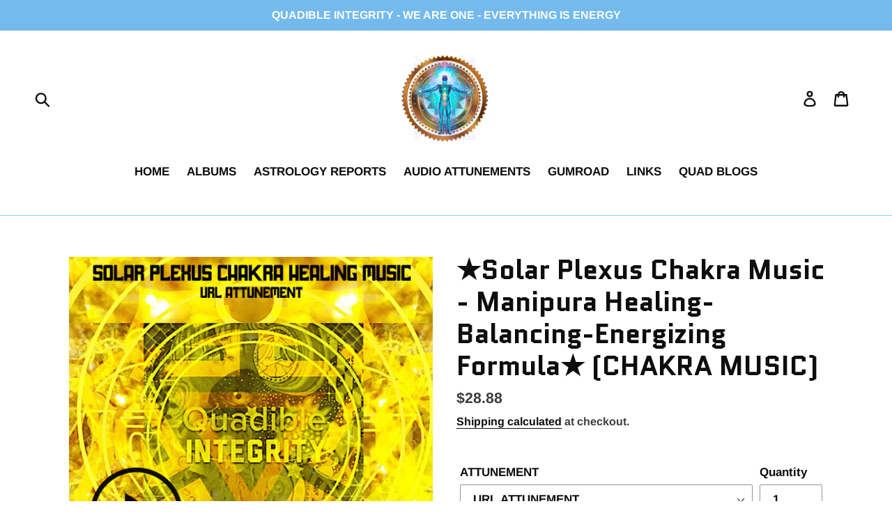

--- FILE ---
content_type: text/html; charset=utf-8
request_url: https://spirilution.com/products/solar-plexus-chakra-music-manipura-healing-balancing-energizing-formula-chakra-music
body_size: 28834
content:


<!doctype html>
<!--[if IE 9]> <html class="ie9 no-js" lang="en"> <![endif]-->
<!--[if (gt IE 9)|!(IE)]><!--> <html class="no-js" lang="en"> <!--<![endif]-->
<head> 
  <meta name="google-site-verification" content="A983eoYacTh-8wUQYJPpVnxeck6GjYRTmeIYgFFxxxs" />
  <meta charset="utf-8">
  <meta http-equiv="X-UA-Compatible" content="IE=edge,chrome=1">
  <meta name="viewport" content="width=device-width,initial-scale=1">
  <meta name="theme-color" content="#ff0000">
  <link rel="canonical" href="https://spirilution.com/products/solar-plexus-chakra-music-manipura-healing-balancing-energizing-formula-chakra-music"><link rel="shortcut icon" href="//spirilution.com/cdn/shop/files/Spirilution_small_4_32x32.png?v=1613703740" type="image/png"><title>★Solar Plexus Chakra Music - Manipura Healing-Balancing-Energizing For
&ndash; SPIRILUTION.COM</title><meta name="description" content="★Solar Plexus Chakra Music - Manipura Healing-Balancing-Energizing Formula★ (CHAKRA MUSIC)"><!-- /snippets/social-meta-tags.liquid -->




<meta property="og:site_name" content="SPIRILUTION.COM">
<meta property="og:url" content="https://spirilution.com/products/solar-plexus-chakra-music-manipura-healing-balancing-energizing-formula-chakra-music">
<meta property="og:title" content="★Solar Plexus Chakra Music - Manipura Healing-Balancing-Energizing Formula★ (CHAKRA MUSIC)">
<meta property="og:type" content="product">
<meta property="og:description" content="★Solar Plexus Chakra Music - Manipura Healing-Balancing-Energizing Formula★ (CHAKRA MUSIC)">

  <meta property="og:price:amount" content="28.88">
  <meta property="og:price:currency" content="USD">

<meta property="og:image" content="http://spirilution.com/cdn/shop/products/SolarPlexusChakraMusic-ManipuraHealing-Balancing-EnergizingFormula_CHAKRAMUSIC_1200x1200.jpg?v=1595168892"><meta property="og:image" content="http://spirilution.com/cdn/shop/products/SolarPlexusChakraMusic-ManipuraHealing-Balancing-EnergizingFormula_CHAKRAMUSIC_ETHEREALATTUNEMENT_1200x1200.png?v=1595168892"><meta property="og:image" content="http://spirilution.com/cdn/shop/products/SolarPlexusChakraMusic-ManipuraHealing-Balancing-EnergizingFormula_CHAKRAMUSIC_KARMICATTUNEMENT_1200x1200.png?v=1595168892">
<meta property="og:image:secure_url" content="https://spirilution.com/cdn/shop/products/SolarPlexusChakraMusic-ManipuraHealing-Balancing-EnergizingFormula_CHAKRAMUSIC_1200x1200.jpg?v=1595168892"><meta property="og:image:secure_url" content="https://spirilution.com/cdn/shop/products/SolarPlexusChakraMusic-ManipuraHealing-Balancing-EnergizingFormula_CHAKRAMUSIC_ETHEREALATTUNEMENT_1200x1200.png?v=1595168892"><meta property="og:image:secure_url" content="https://spirilution.com/cdn/shop/products/SolarPlexusChakraMusic-ManipuraHealing-Balancing-EnergizingFormula_CHAKRAMUSIC_KARMICATTUNEMENT_1200x1200.png?v=1595168892">


  <meta name="twitter:site" content="@spirilution">

<meta name="twitter:card" content="summary_large_image">
<meta name="twitter:title" content="★Solar Plexus Chakra Music - Manipura Healing-Balancing-Energizing Formula★ (CHAKRA MUSIC)">
<meta name="twitter:description" content="★Solar Plexus Chakra Music - Manipura Healing-Balancing-Energizing Formula★ (CHAKRA MUSIC)">


  <link href="//spirilution.com/cdn/shop/t/1/assets/theme.scss.css?v=88339891448864623571759252205" rel="stylesheet" type="text/css" media="all" />

  <script>
    var theme = {
      strings: {
        addToCart: "Add to cart",
        soldOut: "Sold out",
        unavailable: "Unavailable",
        regularPrice: "Regular price",
        sale: "Sale",
        showMore: "Show More",
        showLess: "Show Less",
        addressError: "Error looking up that address",
        addressNoResults: "No results for that address",
        addressQueryLimit: "You have exceeded the Google API usage limit. Consider upgrading to a \u003ca href=\"https:\/\/developers.google.com\/maps\/premium\/usage-limits\"\u003ePremium Plan\u003c\/a\u003e.",
        authError: "There was a problem authenticating your Google Maps account.",
        newWindow: "Opens in a new window.",
        external: "Opens external website.",
        newWindowExternal: "Opens external website in a new window."
      },
      moneyFormat: "${{amount}}"
    }

    document.documentElement.className = document.documentElement.className.replace('no-js', 'js');
  </script>

  <!--[if (lte IE 9) ]><script src="//spirilution.com/cdn/shop/t/1/assets/match-media.min.js?v=22265819453975888031536366686" type="text/javascript"></script><![endif]--><!--[if (gt IE 9)|!(IE)]><!--><script src="//spirilution.com/cdn/shop/t/1/assets/lazysizes.js?v=68441465964607740661536366685" async="async"></script><!--<![endif]-->
  <!--[if lte IE 9]><script src="//spirilution.com/cdn/shop/t/1/assets/lazysizes.min.js?v=2230"></script><![endif]-->

  <!--[if (gt IE 9)|!(IE)]><!--><script src="//spirilution.com/cdn/shop/t/1/assets/vendor.js?v=121857302354663160541536366687" defer="defer"></script><!--<![endif]-->
  <!--[if lte IE 9]><script src="//spirilution.com/cdn/shop/t/1/assets/vendor.js?v=121857302354663160541536366687"></script><![endif]-->

  <!--[if (gt IE 9)|!(IE)]><!--><script src="//spirilution.com/cdn/shop/t/1/assets/theme.js?v=161950477018278326151639409486" defer="defer"></script><!--<![endif]-->
  <!--[if lte IE 9]><script src="//spirilution.com/cdn/shop/t/1/assets/theme.js?v=161950477018278326151639409486"></script><![endif]-->

  <script>window.performance && window.performance.mark && window.performance.mark('shopify.content_for_header.start');</script><meta name="google-site-verification" content="vWu44HTE6YQN_NEa_8Ie84cfiQjqAw7McNoFKAeJVkg">
<meta id="shopify-digital-wallet" name="shopify-digital-wallet" content="/4063166531/digital_wallets/dialog">
<link rel="alternate" hreflang="x-default" href="https://spirilution.com/products/solar-plexus-chakra-music-manipura-healing-balancing-energizing-formula-chakra-music">
<link rel="alternate" hreflang="en" href="https://spirilution.com/products/solar-plexus-chakra-music-manipura-healing-balancing-energizing-formula-chakra-music">
<link rel="alternate" hreflang="ar" href="https://spirilution.com/ar/products/solar-plexus-chakra-music-manipura-healing-balancing-energizing-formula-chakra-music">
<link rel="alternate" hreflang="de" href="https://spirilution.com/de/products/solar-plexus-chakra-music-manipura-healing-balancing-energizing-formula-chakra-music">
<link rel="alternate" hreflang="es" href="https://spirilution.com/es/products/solar-plexus-chakra-music-manipura-healing-balancing-energizing-formula-chakra-music">
<link rel="alternate" hreflang="fr" href="https://spirilution.com/fr/products/solar-plexus-chakra-music-manipura-healing-balancing-energizing-formula-chakra-music">
<link rel="alternate" hreflang="hi" href="https://spirilution.com/hi/products/solar-plexus-chakra-music-manipura-healing-balancing-energizing-formula-chakra-music">
<link rel="alternate" type="application/json+oembed" href="https://spirilution.com/products/solar-plexus-chakra-music-manipura-healing-balancing-energizing-formula-chakra-music.oembed">
<script async="async" src="/checkouts/internal/preloads.js?locale=en-US"></script>
<script id="shopify-features" type="application/json">{"accessToken":"ebc48a52070a5a8f261fb4e8f9dee2e5","betas":["rich-media-storefront-analytics"],"domain":"spirilution.com","predictiveSearch":true,"shopId":4063166531,"locale":"en"}</script>
<script>var Shopify = Shopify || {};
Shopify.shop = "iquady.myshopify.com";
Shopify.locale = "en";
Shopify.currency = {"active":"USD","rate":"1.0"};
Shopify.country = "US";
Shopify.theme = {"name":"Debut","id":36605165635,"schema_name":"Debut","schema_version":"8.0.0","theme_store_id":796,"role":"main"};
Shopify.theme.handle = "null";
Shopify.theme.style = {"id":null,"handle":null};
Shopify.cdnHost = "spirilution.com/cdn";
Shopify.routes = Shopify.routes || {};
Shopify.routes.root = "/";</script>
<script type="module">!function(o){(o.Shopify=o.Shopify||{}).modules=!0}(window);</script>
<script>!function(o){function n(){var o=[];function n(){o.push(Array.prototype.slice.apply(arguments))}return n.q=o,n}var t=o.Shopify=o.Shopify||{};t.loadFeatures=n(),t.autoloadFeatures=n()}(window);</script>
<script id="shop-js-analytics" type="application/json">{"pageType":"product"}</script>
<script defer="defer" async type="module" src="//spirilution.com/cdn/shopifycloud/shop-js/modules/v2/client.init-shop-cart-sync_BApSsMSl.en.esm.js"></script>
<script defer="defer" async type="module" src="//spirilution.com/cdn/shopifycloud/shop-js/modules/v2/chunk.common_CBoos6YZ.esm.js"></script>
<script type="module">
  await import("//spirilution.com/cdn/shopifycloud/shop-js/modules/v2/client.init-shop-cart-sync_BApSsMSl.en.esm.js");
await import("//spirilution.com/cdn/shopifycloud/shop-js/modules/v2/chunk.common_CBoos6YZ.esm.js");

  window.Shopify.SignInWithShop?.initShopCartSync?.({"fedCMEnabled":true,"windoidEnabled":true});

</script>
<script>(function() {
  var isLoaded = false;
  function asyncLoad() {
    if (isLoaded) return;
    isLoaded = true;
    var urls = ["\/\/shopify.privy.com\/widget.js?shop=iquady.myshopify.com","https:\/\/rec.autocommerce.io\/recommender_javascript?shop=iquady.myshopify.com","https:\/\/shopify-simplemaps.s3.amazonaws.com\/shared\/load_simplemaps.js?shop=iquady.myshopify.com","https:\/\/trustbadge.shopclimb.com\/files\/js\/dist\/trustbadge.min.js?shop=iquady.myshopify.com","https:\/\/cdn.autoketing.org\/sdk-cdn\/sales-pop\/dist\/sales-pop-embed.js?t=1689643771785079866\u0026shop=iquady.myshopify.com"];
    for (var i = 0; i < urls.length; i++) {
      var s = document.createElement('script');
      s.type = 'text/javascript';
      s.async = true;
      s.src = urls[i];
      var x = document.getElementsByTagName('script')[0];
      x.parentNode.insertBefore(s, x);
    }
  };
  if(window.attachEvent) {
    window.attachEvent('onload', asyncLoad);
  } else {
    window.addEventListener('load', asyncLoad, false);
  }
})();</script>
<script id="__st">var __st={"a":4063166531,"offset":-18000,"reqid":"c7472d25-63a6-4c08-a583-79c4efef1755-1768896307","pageurl":"spirilution.com\/products\/solar-plexus-chakra-music-manipura-healing-balancing-energizing-formula-chakra-music","u":"8041ae68710f","p":"product","rtyp":"product","rid":4628247707701};</script>
<script>window.ShopifyPaypalV4VisibilityTracking = true;</script>
<script id="captcha-bootstrap">!function(){'use strict';const t='contact',e='account',n='new_comment',o=[[t,t],['blogs',n],['comments',n],[t,'customer']],c=[[e,'customer_login'],[e,'guest_login'],[e,'recover_customer_password'],[e,'create_customer']],r=t=>t.map((([t,e])=>`form[action*='/${t}']:not([data-nocaptcha='true']) input[name='form_type'][value='${e}']`)).join(','),a=t=>()=>t?[...document.querySelectorAll(t)].map((t=>t.form)):[];function s(){const t=[...o],e=r(t);return a(e)}const i='password',u='form_key',d=['recaptcha-v3-token','g-recaptcha-response','h-captcha-response',i],f=()=>{try{return window.sessionStorage}catch{return}},m='__shopify_v',_=t=>t.elements[u];function p(t,e,n=!1){try{const o=window.sessionStorage,c=JSON.parse(o.getItem(e)),{data:r}=function(t){const{data:e,action:n}=t;return t[m]||n?{data:e,action:n}:{data:t,action:n}}(c);for(const[e,n]of Object.entries(r))t.elements[e]&&(t.elements[e].value=n);n&&o.removeItem(e)}catch(o){console.error('form repopulation failed',{error:o})}}const l='form_type',E='cptcha';function T(t){t.dataset[E]=!0}const w=window,h=w.document,L='Shopify',v='ce_forms',y='captcha';let A=!1;((t,e)=>{const n=(g='f06e6c50-85a8-45c8-87d0-21a2b65856fe',I='https://cdn.shopify.com/shopifycloud/storefront-forms-hcaptcha/ce_storefront_forms_captcha_hcaptcha.v1.5.2.iife.js',D={infoText:'Protected by hCaptcha',privacyText:'Privacy',termsText:'Terms'},(t,e,n)=>{const o=w[L][v],c=o.bindForm;if(c)return c(t,g,e,D).then(n);var r;o.q.push([[t,g,e,D],n]),r=I,A||(h.body.append(Object.assign(h.createElement('script'),{id:'captcha-provider',async:!0,src:r})),A=!0)});var g,I,D;w[L]=w[L]||{},w[L][v]=w[L][v]||{},w[L][v].q=[],w[L][y]=w[L][y]||{},w[L][y].protect=function(t,e){n(t,void 0,e),T(t)},Object.freeze(w[L][y]),function(t,e,n,w,h,L){const[v,y,A,g]=function(t,e,n){const i=e?o:[],u=t?c:[],d=[...i,...u],f=r(d),m=r(i),_=r(d.filter((([t,e])=>n.includes(e))));return[a(f),a(m),a(_),s()]}(w,h,L),I=t=>{const e=t.target;return e instanceof HTMLFormElement?e:e&&e.form},D=t=>v().includes(t);t.addEventListener('submit',(t=>{const e=I(t);if(!e)return;const n=D(e)&&!e.dataset.hcaptchaBound&&!e.dataset.recaptchaBound,o=_(e),c=g().includes(e)&&(!o||!o.value);(n||c)&&t.preventDefault(),c&&!n&&(function(t){try{if(!f())return;!function(t){const e=f();if(!e)return;const n=_(t);if(!n)return;const o=n.value;o&&e.removeItem(o)}(t);const e=Array.from(Array(32),(()=>Math.random().toString(36)[2])).join('');!function(t,e){_(t)||t.append(Object.assign(document.createElement('input'),{type:'hidden',name:u})),t.elements[u].value=e}(t,e),function(t,e){const n=f();if(!n)return;const o=[...t.querySelectorAll(`input[type='${i}']`)].map((({name:t})=>t)),c=[...d,...o],r={};for(const[a,s]of new FormData(t).entries())c.includes(a)||(r[a]=s);n.setItem(e,JSON.stringify({[m]:1,action:t.action,data:r}))}(t,e)}catch(e){console.error('failed to persist form',e)}}(e),e.submit())}));const S=(t,e)=>{t&&!t.dataset[E]&&(n(t,e.some((e=>e===t))),T(t))};for(const o of['focusin','change'])t.addEventListener(o,(t=>{const e=I(t);D(e)&&S(e,y())}));const B=e.get('form_key'),M=e.get(l),P=B&&M;t.addEventListener('DOMContentLoaded',(()=>{const t=y();if(P)for(const e of t)e.elements[l].value===M&&p(e,B);[...new Set([...A(),...v().filter((t=>'true'===t.dataset.shopifyCaptcha))])].forEach((e=>S(e,t)))}))}(h,new URLSearchParams(w.location.search),n,t,e,['guest_login'])})(!0,!0)}();</script>
<script integrity="sha256-4kQ18oKyAcykRKYeNunJcIwy7WH5gtpwJnB7kiuLZ1E=" data-source-attribution="shopify.loadfeatures" defer="defer" src="//spirilution.com/cdn/shopifycloud/storefront/assets/storefront/load_feature-a0a9edcb.js" crossorigin="anonymous"></script>
<script data-source-attribution="shopify.dynamic_checkout.dynamic.init">var Shopify=Shopify||{};Shopify.PaymentButton=Shopify.PaymentButton||{isStorefrontPortableWallets:!0,init:function(){window.Shopify.PaymentButton.init=function(){};var t=document.createElement("script");t.src="https://spirilution.com/cdn/shopifycloud/portable-wallets/latest/portable-wallets.en.js",t.type="module",document.head.appendChild(t)}};
</script>
<script data-source-attribution="shopify.dynamic_checkout.buyer_consent">
  function portableWalletsHideBuyerConsent(e){var t=document.getElementById("shopify-buyer-consent"),n=document.getElementById("shopify-subscription-policy-button");t&&n&&(t.classList.add("hidden"),t.setAttribute("aria-hidden","true"),n.removeEventListener("click",e))}function portableWalletsShowBuyerConsent(e){var t=document.getElementById("shopify-buyer-consent"),n=document.getElementById("shopify-subscription-policy-button");t&&n&&(t.classList.remove("hidden"),t.removeAttribute("aria-hidden"),n.addEventListener("click",e))}window.Shopify?.PaymentButton&&(window.Shopify.PaymentButton.hideBuyerConsent=portableWalletsHideBuyerConsent,window.Shopify.PaymentButton.showBuyerConsent=portableWalletsShowBuyerConsent);
</script>
<script>
  function portableWalletsCleanup(e){e&&e.src&&console.error("Failed to load portable wallets script "+e.src);var t=document.querySelectorAll("shopify-accelerated-checkout .shopify-payment-button__skeleton, shopify-accelerated-checkout-cart .wallet-cart-button__skeleton"),e=document.getElementById("shopify-buyer-consent");for(let e=0;e<t.length;e++)t[e].remove();e&&e.remove()}function portableWalletsNotLoadedAsModule(e){e instanceof ErrorEvent&&"string"==typeof e.message&&e.message.includes("import.meta")&&"string"==typeof e.filename&&e.filename.includes("portable-wallets")&&(window.removeEventListener("error",portableWalletsNotLoadedAsModule),window.Shopify.PaymentButton.failedToLoad=e,"loading"===document.readyState?document.addEventListener("DOMContentLoaded",window.Shopify.PaymentButton.init):window.Shopify.PaymentButton.init())}window.addEventListener("error",portableWalletsNotLoadedAsModule);
</script>

<script type="module" src="https://spirilution.com/cdn/shopifycloud/portable-wallets/latest/portable-wallets.en.js" onError="portableWalletsCleanup(this)" crossorigin="anonymous"></script>
<script nomodule>
  document.addEventListener("DOMContentLoaded", portableWalletsCleanup);
</script>

<link id="shopify-accelerated-checkout-styles" rel="stylesheet" media="screen" href="https://spirilution.com/cdn/shopifycloud/portable-wallets/latest/accelerated-checkout-backwards-compat.css" crossorigin="anonymous">
<style id="shopify-accelerated-checkout-cart">
        #shopify-buyer-consent {
  margin-top: 1em;
  display: inline-block;
  width: 100%;
}

#shopify-buyer-consent.hidden {
  display: none;
}

#shopify-subscription-policy-button {
  background: none;
  border: none;
  padding: 0;
  text-decoration: underline;
  font-size: inherit;
  cursor: pointer;
}

#shopify-subscription-policy-button::before {
  box-shadow: none;
}

      </style>

<script>window.performance && window.performance.mark && window.performance.mark('shopify.content_for_header.end');</script>

<script>
window.mlvedaShopCurrency = "USD";
window.shopCurrency = "USD";
window.supported_currencies = "USD CAD AUD GBP EUR INR JPY";
</script><script src="https://cdn.shopify.com/extensions/fef74e5c-4c2b-4cf4-8bcb-a6a437504aa0/proof-bear-sales-popup-36/assets/salespop-widget.js" type="text/javascript" defer="defer"></script>
<link href="https://monorail-edge.shopifysvc.com" rel="dns-prefetch">
<script>(function(){if ("sendBeacon" in navigator && "performance" in window) {try {var session_token_from_headers = performance.getEntriesByType('navigation')[0].serverTiming.find(x => x.name == '_s').description;} catch {var session_token_from_headers = undefined;}var session_cookie_matches = document.cookie.match(/_shopify_s=([^;]*)/);var session_token_from_cookie = session_cookie_matches && session_cookie_matches.length === 2 ? session_cookie_matches[1] : "";var session_token = session_token_from_headers || session_token_from_cookie || "";function handle_abandonment_event(e) {var entries = performance.getEntries().filter(function(entry) {return /monorail-edge.shopifysvc.com/.test(entry.name);});if (!window.abandonment_tracked && entries.length === 0) {window.abandonment_tracked = true;var currentMs = Date.now();var navigation_start = performance.timing.navigationStart;var payload = {shop_id: 4063166531,url: window.location.href,navigation_start,duration: currentMs - navigation_start,session_token,page_type: "product"};window.navigator.sendBeacon("https://monorail-edge.shopifysvc.com/v1/produce", JSON.stringify({schema_id: "online_store_buyer_site_abandonment/1.1",payload: payload,metadata: {event_created_at_ms: currentMs,event_sent_at_ms: currentMs}}));}}window.addEventListener('pagehide', handle_abandonment_event);}}());</script>
<script id="web-pixels-manager-setup">(function e(e,d,r,n,o){if(void 0===o&&(o={}),!Boolean(null===(a=null===(i=window.Shopify)||void 0===i?void 0:i.analytics)||void 0===a?void 0:a.replayQueue)){var i,a;window.Shopify=window.Shopify||{};var t=window.Shopify;t.analytics=t.analytics||{};var s=t.analytics;s.replayQueue=[],s.publish=function(e,d,r){return s.replayQueue.push([e,d,r]),!0};try{self.performance.mark("wpm:start")}catch(e){}var l=function(){var e={modern:/Edge?\/(1{2}[4-9]|1[2-9]\d|[2-9]\d{2}|\d{4,})\.\d+(\.\d+|)|Firefox\/(1{2}[4-9]|1[2-9]\d|[2-9]\d{2}|\d{4,})\.\d+(\.\d+|)|Chrom(ium|e)\/(9{2}|\d{3,})\.\d+(\.\d+|)|(Maci|X1{2}).+ Version\/(15\.\d+|(1[6-9]|[2-9]\d|\d{3,})\.\d+)([,.]\d+|)( \(\w+\)|)( Mobile\/\w+|) Safari\/|Chrome.+OPR\/(9{2}|\d{3,})\.\d+\.\d+|(CPU[ +]OS|iPhone[ +]OS|CPU[ +]iPhone|CPU IPhone OS|CPU iPad OS)[ +]+(15[._]\d+|(1[6-9]|[2-9]\d|\d{3,})[._]\d+)([._]\d+|)|Android:?[ /-](13[3-9]|1[4-9]\d|[2-9]\d{2}|\d{4,})(\.\d+|)(\.\d+|)|Android.+Firefox\/(13[5-9]|1[4-9]\d|[2-9]\d{2}|\d{4,})\.\d+(\.\d+|)|Android.+Chrom(ium|e)\/(13[3-9]|1[4-9]\d|[2-9]\d{2}|\d{4,})\.\d+(\.\d+|)|SamsungBrowser\/([2-9]\d|\d{3,})\.\d+/,legacy:/Edge?\/(1[6-9]|[2-9]\d|\d{3,})\.\d+(\.\d+|)|Firefox\/(5[4-9]|[6-9]\d|\d{3,})\.\d+(\.\d+|)|Chrom(ium|e)\/(5[1-9]|[6-9]\d|\d{3,})\.\d+(\.\d+|)([\d.]+$|.*Safari\/(?![\d.]+ Edge\/[\d.]+$))|(Maci|X1{2}).+ Version\/(10\.\d+|(1[1-9]|[2-9]\d|\d{3,})\.\d+)([,.]\d+|)( \(\w+\)|)( Mobile\/\w+|) Safari\/|Chrome.+OPR\/(3[89]|[4-9]\d|\d{3,})\.\d+\.\d+|(CPU[ +]OS|iPhone[ +]OS|CPU[ +]iPhone|CPU IPhone OS|CPU iPad OS)[ +]+(10[._]\d+|(1[1-9]|[2-9]\d|\d{3,})[._]\d+)([._]\d+|)|Android:?[ /-](13[3-9]|1[4-9]\d|[2-9]\d{2}|\d{4,})(\.\d+|)(\.\d+|)|Mobile Safari.+OPR\/([89]\d|\d{3,})\.\d+\.\d+|Android.+Firefox\/(13[5-9]|1[4-9]\d|[2-9]\d{2}|\d{4,})\.\d+(\.\d+|)|Android.+Chrom(ium|e)\/(13[3-9]|1[4-9]\d|[2-9]\d{2}|\d{4,})\.\d+(\.\d+|)|Android.+(UC? ?Browser|UCWEB|U3)[ /]?(15\.([5-9]|\d{2,})|(1[6-9]|[2-9]\d|\d{3,})\.\d+)\.\d+|SamsungBrowser\/(5\.\d+|([6-9]|\d{2,})\.\d+)|Android.+MQ{2}Browser\/(14(\.(9|\d{2,})|)|(1[5-9]|[2-9]\d|\d{3,})(\.\d+|))(\.\d+|)|K[Aa][Ii]OS\/(3\.\d+|([4-9]|\d{2,})\.\d+)(\.\d+|)/},d=e.modern,r=e.legacy,n=navigator.userAgent;return n.match(d)?"modern":n.match(r)?"legacy":"unknown"}(),u="modern"===l?"modern":"legacy",c=(null!=n?n:{modern:"",legacy:""})[u],f=function(e){return[e.baseUrl,"/wpm","/b",e.hashVersion,"modern"===e.buildTarget?"m":"l",".js"].join("")}({baseUrl:d,hashVersion:r,buildTarget:u}),m=function(e){var d=e.version,r=e.bundleTarget,n=e.surface,o=e.pageUrl,i=e.monorailEndpoint;return{emit:function(e){var a=e.status,t=e.errorMsg,s=(new Date).getTime(),l=JSON.stringify({metadata:{event_sent_at_ms:s},events:[{schema_id:"web_pixels_manager_load/3.1",payload:{version:d,bundle_target:r,page_url:o,status:a,surface:n,error_msg:t},metadata:{event_created_at_ms:s}}]});if(!i)return console&&console.warn&&console.warn("[Web Pixels Manager] No Monorail endpoint provided, skipping logging."),!1;try{return self.navigator.sendBeacon.bind(self.navigator)(i,l)}catch(e){}var u=new XMLHttpRequest;try{return u.open("POST",i,!0),u.setRequestHeader("Content-Type","text/plain"),u.send(l),!0}catch(e){return console&&console.warn&&console.warn("[Web Pixels Manager] Got an unhandled error while logging to Monorail."),!1}}}}({version:r,bundleTarget:l,surface:e.surface,pageUrl:self.location.href,monorailEndpoint:e.monorailEndpoint});try{o.browserTarget=l,function(e){var d=e.src,r=e.async,n=void 0===r||r,o=e.onload,i=e.onerror,a=e.sri,t=e.scriptDataAttributes,s=void 0===t?{}:t,l=document.createElement("script"),u=document.querySelector("head"),c=document.querySelector("body");if(l.async=n,l.src=d,a&&(l.integrity=a,l.crossOrigin="anonymous"),s)for(var f in s)if(Object.prototype.hasOwnProperty.call(s,f))try{l.dataset[f]=s[f]}catch(e){}if(o&&l.addEventListener("load",o),i&&l.addEventListener("error",i),u)u.appendChild(l);else{if(!c)throw new Error("Did not find a head or body element to append the script");c.appendChild(l)}}({src:f,async:!0,onload:function(){if(!function(){var e,d;return Boolean(null===(d=null===(e=window.Shopify)||void 0===e?void 0:e.analytics)||void 0===d?void 0:d.initialized)}()){var d=window.webPixelsManager.init(e)||void 0;if(d){var r=window.Shopify.analytics;r.replayQueue.forEach((function(e){var r=e[0],n=e[1],o=e[2];d.publishCustomEvent(r,n,o)})),r.replayQueue=[],r.publish=d.publishCustomEvent,r.visitor=d.visitor,r.initialized=!0}}},onerror:function(){return m.emit({status:"failed",errorMsg:"".concat(f," has failed to load")})},sri:function(e){var d=/^sha384-[A-Za-z0-9+/=]+$/;return"string"==typeof e&&d.test(e)}(c)?c:"",scriptDataAttributes:o}),m.emit({status:"loading"})}catch(e){m.emit({status:"failed",errorMsg:(null==e?void 0:e.message)||"Unknown error"})}}})({shopId: 4063166531,storefrontBaseUrl: "https://spirilution.com",extensionsBaseUrl: "https://extensions.shopifycdn.com/cdn/shopifycloud/web-pixels-manager",monorailEndpoint: "https://monorail-edge.shopifysvc.com/unstable/produce_batch",surface: "storefront-renderer",enabledBetaFlags: ["2dca8a86"],webPixelsConfigList: [{"id":"536281141","configuration":"{\"config\":\"{\\\"pixel_id\\\":\\\"GT-M34Q3PL6\\\",\\\"target_country\\\":\\\"US\\\",\\\"gtag_events\\\":[{\\\"type\\\":\\\"purchase\\\",\\\"action_label\\\":\\\"MC-ZJRJF20SMR\\\"},{\\\"type\\\":\\\"page_view\\\",\\\"action_label\\\":\\\"MC-ZJRJF20SMR\\\"},{\\\"type\\\":\\\"view_item\\\",\\\"action_label\\\":\\\"MC-ZJRJF20SMR\\\"}],\\\"enable_monitoring_mode\\\":false}\"}","eventPayloadVersion":"v1","runtimeContext":"OPEN","scriptVersion":"b2a88bafab3e21179ed38636efcd8a93","type":"APP","apiClientId":1780363,"privacyPurposes":[],"dataSharingAdjustments":{"protectedCustomerApprovalScopes":["read_customer_address","read_customer_email","read_customer_name","read_customer_personal_data","read_customer_phone"]}},{"id":"shopify-app-pixel","configuration":"{}","eventPayloadVersion":"v1","runtimeContext":"STRICT","scriptVersion":"0450","apiClientId":"shopify-pixel","type":"APP","privacyPurposes":["ANALYTICS","MARKETING"]},{"id":"shopify-custom-pixel","eventPayloadVersion":"v1","runtimeContext":"LAX","scriptVersion":"0450","apiClientId":"shopify-pixel","type":"CUSTOM","privacyPurposes":["ANALYTICS","MARKETING"]}],isMerchantRequest: false,initData: {"shop":{"name":"SPIRILUTION.COM","paymentSettings":{"currencyCode":"USD"},"myshopifyDomain":"iquady.myshopify.com","countryCode":"US","storefrontUrl":"https:\/\/spirilution.com"},"customer":null,"cart":null,"checkout":null,"productVariants":[{"price":{"amount":28.88,"currencyCode":"USD"},"product":{"title":"★Solar Plexus Chakra Music - Manipura Healing-Balancing-Energizing Formula★ (CHAKRA MUSIC)","vendor":"SPIRILUTION.COM","id":"4628247707701","untranslatedTitle":"★Solar Plexus Chakra Music - Manipura Healing-Balancing-Energizing Formula★ (CHAKRA MUSIC)","url":"\/products\/solar-plexus-chakra-music-manipura-healing-balancing-energizing-formula-chakra-music","type":"MP3"},"id":"32215486431285","image":{"src":"\/\/spirilution.com\/cdn\/shop\/products\/SolarPlexusChakraMusic-ManipuraHealing-Balancing-EnergizingFormula_CHAKRAMUSIC_URLAttunement.mp3.png?v=1595168893"},"sku":"","title":"URL ATTUNEMENT","untranslatedTitle":"URL ATTUNEMENT"},{"price":{"amount":37.88,"currencyCode":"USD"},"product":{"title":"★Solar Plexus Chakra Music - Manipura Healing-Balancing-Energizing Formula★ (CHAKRA MUSIC)","vendor":"SPIRILUTION.COM","id":"4628247707701","untranslatedTitle":"★Solar Plexus Chakra Music - Manipura Healing-Balancing-Energizing Formula★ (CHAKRA MUSIC)","url":"\/products\/solar-plexus-chakra-music-manipura-healing-balancing-energizing-formula-chakra-music","type":"MP3"},"id":"32215486464053","image":{"src":"\/\/spirilution.com\/cdn\/shop\/products\/SolarPlexusChakraMusic-ManipuraHealing-Balancing-EnergizingFormula_CHAKRAMUSIC_UNIVERSALATTUNEMENT.png?v=1595168893"},"sku":"","title":"UNIVERSAL ATTUNEMENT","untranslatedTitle":"UNIVERSAL ATTUNEMENT"},{"price":{"amount":46.88,"currencyCode":"USD"},"product":{"title":"★Solar Plexus Chakra Music - Manipura Healing-Balancing-Energizing Formula★ (CHAKRA MUSIC)","vendor":"SPIRILUTION.COM","id":"4628247707701","untranslatedTitle":"★Solar Plexus Chakra Music - Manipura Healing-Balancing-Energizing Formula★ (CHAKRA MUSIC)","url":"\/products\/solar-plexus-chakra-music-manipura-healing-balancing-energizing-formula-chakra-music","type":"MP3"},"id":"32215486496821","image":{"src":"\/\/spirilution.com\/cdn\/shop\/products\/SolarPlexusChakraMusic-ManipuraHealing-Balancing-EnergizingFormula_CHAKRAMUSIC_PERSONALATTUNEMENT.png?v=1595168892"},"sku":"","title":"PERSONAL ATTUNEMENT","untranslatedTitle":"PERSONAL ATTUNEMENT"},{"price":{"amount":55.88,"currencyCode":"USD"},"product":{"title":"★Solar Plexus Chakra Music - Manipura Healing-Balancing-Energizing Formula★ (CHAKRA MUSIC)","vendor":"SPIRILUTION.COM","id":"4628247707701","untranslatedTitle":"★Solar Plexus Chakra Music - Manipura Healing-Balancing-Energizing Formula★ (CHAKRA MUSIC)","url":"\/products\/solar-plexus-chakra-music-manipura-healing-balancing-energizing-formula-chakra-music","type":"MP3"},"id":"32215486529589","image":{"src":"\/\/spirilution.com\/cdn\/shop\/products\/SolarPlexusChakraMusic-ManipuraHealing-Balancing-EnergizingFormula_CHAKRAMUSIC_KARMICATTUNEMENT.png?v=1595168892"},"sku":"","title":"KARMIC ATTUNEMENT","untranslatedTitle":"KARMIC ATTUNEMENT"},{"price":{"amount":64.88,"currencyCode":"USD"},"product":{"title":"★Solar Plexus Chakra Music - Manipura Healing-Balancing-Energizing Formula★ (CHAKRA MUSIC)","vendor":"SPIRILUTION.COM","id":"4628247707701","untranslatedTitle":"★Solar Plexus Chakra Music - Manipura Healing-Balancing-Energizing Formula★ (CHAKRA MUSIC)","url":"\/products\/solar-plexus-chakra-music-manipura-healing-balancing-energizing-formula-chakra-music","type":"MP3"},"id":"32215486562357","image":{"src":"\/\/spirilution.com\/cdn\/shop\/products\/SolarPlexusChakraMusic-ManipuraHealing-Balancing-EnergizingFormula_CHAKRAMUSIC_ETHEREALATTUNEMENT.png?v=1595168892"},"sku":"","title":"ETHEREAL ATTUNEMENT","untranslatedTitle":"ETHEREAL ATTUNEMENT"}],"purchasingCompany":null},},"https://spirilution.com/cdn","fcfee988w5aeb613cpc8e4bc33m6693e112",{"modern":"","legacy":""},{"shopId":"4063166531","storefrontBaseUrl":"https:\/\/spirilution.com","extensionBaseUrl":"https:\/\/extensions.shopifycdn.com\/cdn\/shopifycloud\/web-pixels-manager","surface":"storefront-renderer","enabledBetaFlags":"[\"2dca8a86\"]","isMerchantRequest":"false","hashVersion":"fcfee988w5aeb613cpc8e4bc33m6693e112","publish":"custom","events":"[[\"page_viewed\",{}],[\"product_viewed\",{\"productVariant\":{\"price\":{\"amount\":28.88,\"currencyCode\":\"USD\"},\"product\":{\"title\":\"★Solar Plexus Chakra Music - Manipura Healing-Balancing-Energizing Formula★ (CHAKRA MUSIC)\",\"vendor\":\"SPIRILUTION.COM\",\"id\":\"4628247707701\",\"untranslatedTitle\":\"★Solar Plexus Chakra Music - Manipura Healing-Balancing-Energizing Formula★ (CHAKRA MUSIC)\",\"url\":\"\/products\/solar-plexus-chakra-music-manipura-healing-balancing-energizing-formula-chakra-music\",\"type\":\"MP3\"},\"id\":\"32215486431285\",\"image\":{\"src\":\"\/\/spirilution.com\/cdn\/shop\/products\/SolarPlexusChakraMusic-ManipuraHealing-Balancing-EnergizingFormula_CHAKRAMUSIC_URLAttunement.mp3.png?v=1595168893\"},\"sku\":\"\",\"title\":\"URL ATTUNEMENT\",\"untranslatedTitle\":\"URL ATTUNEMENT\"}}]]"});</script><script>
  window.ShopifyAnalytics = window.ShopifyAnalytics || {};
  window.ShopifyAnalytics.meta = window.ShopifyAnalytics.meta || {};
  window.ShopifyAnalytics.meta.currency = 'USD';
  var meta = {"product":{"id":4628247707701,"gid":"gid:\/\/shopify\/Product\/4628247707701","vendor":"SPIRILUTION.COM","type":"MP3","handle":"solar-plexus-chakra-music-manipura-healing-balancing-energizing-formula-chakra-music","variants":[{"id":32215486431285,"price":2888,"name":"★Solar Plexus Chakra Music - Manipura Healing-Balancing-Energizing Formula★ (CHAKRA MUSIC) - URL ATTUNEMENT","public_title":"URL ATTUNEMENT","sku":""},{"id":32215486464053,"price":3788,"name":"★Solar Plexus Chakra Music - Manipura Healing-Balancing-Energizing Formula★ (CHAKRA MUSIC) - UNIVERSAL ATTUNEMENT","public_title":"UNIVERSAL ATTUNEMENT","sku":""},{"id":32215486496821,"price":4688,"name":"★Solar Plexus Chakra Music - Manipura Healing-Balancing-Energizing Formula★ (CHAKRA MUSIC) - PERSONAL ATTUNEMENT","public_title":"PERSONAL ATTUNEMENT","sku":""},{"id":32215486529589,"price":5588,"name":"★Solar Plexus Chakra Music - Manipura Healing-Balancing-Energizing Formula★ (CHAKRA MUSIC) - KARMIC ATTUNEMENT","public_title":"KARMIC ATTUNEMENT","sku":""},{"id":32215486562357,"price":6488,"name":"★Solar Plexus Chakra Music - Manipura Healing-Balancing-Energizing Formula★ (CHAKRA MUSIC) - ETHEREAL ATTUNEMENT","public_title":"ETHEREAL ATTUNEMENT","sku":""}],"remote":false},"page":{"pageType":"product","resourceType":"product","resourceId":4628247707701,"requestId":"c7472d25-63a6-4c08-a583-79c4efef1755-1768896307"}};
  for (var attr in meta) {
    window.ShopifyAnalytics.meta[attr] = meta[attr];
  }
</script>
<script class="analytics">
  (function () {
    var customDocumentWrite = function(content) {
      var jquery = null;

      if (window.jQuery) {
        jquery = window.jQuery;
      } else if (window.Checkout && window.Checkout.$) {
        jquery = window.Checkout.$;
      }

      if (jquery) {
        jquery('body').append(content);
      }
    };

    var hasLoggedConversion = function(token) {
      if (token) {
        return document.cookie.indexOf('loggedConversion=' + token) !== -1;
      }
      return false;
    }

    var setCookieIfConversion = function(token) {
      if (token) {
        var twoMonthsFromNow = new Date(Date.now());
        twoMonthsFromNow.setMonth(twoMonthsFromNow.getMonth() + 2);

        document.cookie = 'loggedConversion=' + token + '; expires=' + twoMonthsFromNow;
      }
    }

    var trekkie = window.ShopifyAnalytics.lib = window.trekkie = window.trekkie || [];
    if (trekkie.integrations) {
      return;
    }
    trekkie.methods = [
      'identify',
      'page',
      'ready',
      'track',
      'trackForm',
      'trackLink'
    ];
    trekkie.factory = function(method) {
      return function() {
        var args = Array.prototype.slice.call(arguments);
        args.unshift(method);
        trekkie.push(args);
        return trekkie;
      };
    };
    for (var i = 0; i < trekkie.methods.length; i++) {
      var key = trekkie.methods[i];
      trekkie[key] = trekkie.factory(key);
    }
    trekkie.load = function(config) {
      trekkie.config = config || {};
      trekkie.config.initialDocumentCookie = document.cookie;
      var first = document.getElementsByTagName('script')[0];
      var script = document.createElement('script');
      script.type = 'text/javascript';
      script.onerror = function(e) {
        var scriptFallback = document.createElement('script');
        scriptFallback.type = 'text/javascript';
        scriptFallback.onerror = function(error) {
                var Monorail = {
      produce: function produce(monorailDomain, schemaId, payload) {
        var currentMs = new Date().getTime();
        var event = {
          schema_id: schemaId,
          payload: payload,
          metadata: {
            event_created_at_ms: currentMs,
            event_sent_at_ms: currentMs
          }
        };
        return Monorail.sendRequest("https://" + monorailDomain + "/v1/produce", JSON.stringify(event));
      },
      sendRequest: function sendRequest(endpointUrl, payload) {
        // Try the sendBeacon API
        if (window && window.navigator && typeof window.navigator.sendBeacon === 'function' && typeof window.Blob === 'function' && !Monorail.isIos12()) {
          var blobData = new window.Blob([payload], {
            type: 'text/plain'
          });

          if (window.navigator.sendBeacon(endpointUrl, blobData)) {
            return true;
          } // sendBeacon was not successful

        } // XHR beacon

        var xhr = new XMLHttpRequest();

        try {
          xhr.open('POST', endpointUrl);
          xhr.setRequestHeader('Content-Type', 'text/plain');
          xhr.send(payload);
        } catch (e) {
          console.log(e);
        }

        return false;
      },
      isIos12: function isIos12() {
        return window.navigator.userAgent.lastIndexOf('iPhone; CPU iPhone OS 12_') !== -1 || window.navigator.userAgent.lastIndexOf('iPad; CPU OS 12_') !== -1;
      }
    };
    Monorail.produce('monorail-edge.shopifysvc.com',
      'trekkie_storefront_load_errors/1.1',
      {shop_id: 4063166531,
      theme_id: 36605165635,
      app_name: "storefront",
      context_url: window.location.href,
      source_url: "//spirilution.com/cdn/s/trekkie.storefront.cd680fe47e6c39ca5d5df5f0a32d569bc48c0f27.min.js"});

        };
        scriptFallback.async = true;
        scriptFallback.src = '//spirilution.com/cdn/s/trekkie.storefront.cd680fe47e6c39ca5d5df5f0a32d569bc48c0f27.min.js';
        first.parentNode.insertBefore(scriptFallback, first);
      };
      script.async = true;
      script.src = '//spirilution.com/cdn/s/trekkie.storefront.cd680fe47e6c39ca5d5df5f0a32d569bc48c0f27.min.js';
      first.parentNode.insertBefore(script, first);
    };
    trekkie.load(
      {"Trekkie":{"appName":"storefront","development":false,"defaultAttributes":{"shopId":4063166531,"isMerchantRequest":null,"themeId":36605165635,"themeCityHash":"12162063687811714495","contentLanguage":"en","currency":"USD","eventMetadataId":"14593d0c-d600-40ce-903e-7e2b7a996546"},"isServerSideCookieWritingEnabled":true,"monorailRegion":"shop_domain","enabledBetaFlags":["65f19447"]},"Session Attribution":{},"S2S":{"facebookCapiEnabled":false,"source":"trekkie-storefront-renderer","apiClientId":580111}}
    );

    var loaded = false;
    trekkie.ready(function() {
      if (loaded) return;
      loaded = true;

      window.ShopifyAnalytics.lib = window.trekkie;

      var originalDocumentWrite = document.write;
      document.write = customDocumentWrite;
      try { window.ShopifyAnalytics.merchantGoogleAnalytics.call(this); } catch(error) {};
      document.write = originalDocumentWrite;

      window.ShopifyAnalytics.lib.page(null,{"pageType":"product","resourceType":"product","resourceId":4628247707701,"requestId":"c7472d25-63a6-4c08-a583-79c4efef1755-1768896307","shopifyEmitted":true});

      var match = window.location.pathname.match(/checkouts\/(.+)\/(thank_you|post_purchase)/)
      var token = match? match[1]: undefined;
      if (!hasLoggedConversion(token)) {
        setCookieIfConversion(token);
        window.ShopifyAnalytics.lib.track("Viewed Product",{"currency":"USD","variantId":32215486431285,"productId":4628247707701,"productGid":"gid:\/\/shopify\/Product\/4628247707701","name":"★Solar Plexus Chakra Music - Manipura Healing-Balancing-Energizing Formula★ (CHAKRA MUSIC) - URL ATTUNEMENT","price":"28.88","sku":"","brand":"SPIRILUTION.COM","variant":"URL ATTUNEMENT","category":"MP3","nonInteraction":true,"remote":false},undefined,undefined,{"shopifyEmitted":true});
      window.ShopifyAnalytics.lib.track("monorail:\/\/trekkie_storefront_viewed_product\/1.1",{"currency":"USD","variantId":32215486431285,"productId":4628247707701,"productGid":"gid:\/\/shopify\/Product\/4628247707701","name":"★Solar Plexus Chakra Music - Manipura Healing-Balancing-Energizing Formula★ (CHAKRA MUSIC) - URL ATTUNEMENT","price":"28.88","sku":"","brand":"SPIRILUTION.COM","variant":"URL ATTUNEMENT","category":"MP3","nonInteraction":true,"remote":false,"referer":"https:\/\/spirilution.com\/products\/solar-plexus-chakra-music-manipura-healing-balancing-energizing-formula-chakra-music"});
      }
    });


        var eventsListenerScript = document.createElement('script');
        eventsListenerScript.async = true;
        eventsListenerScript.src = "//spirilution.com/cdn/shopifycloud/storefront/assets/shop_events_listener-3da45d37.js";
        document.getElementsByTagName('head')[0].appendChild(eventsListenerScript);

})();</script>
<script
  defer
  src="https://spirilution.com/cdn/shopifycloud/perf-kit/shopify-perf-kit-3.0.4.min.js"
  data-application="storefront-renderer"
  data-shop-id="4063166531"
  data-render-region="gcp-us-central1"
  data-page-type="product"
  data-theme-instance-id="36605165635"
  data-theme-name="Debut"
  data-theme-version="8.0.0"
  data-monorail-region="shop_domain"
  data-resource-timing-sampling-rate="10"
  data-shs="true"
  data-shs-beacon="true"
  data-shs-export-with-fetch="true"
  data-shs-logs-sample-rate="1"
  data-shs-beacon-endpoint="https://spirilution.com/api/collect"
></script>
</head>

<body class="template-product">

  <a class="in-page-link visually-hidden skip-link" href="#MainContent">Skip to content</a>

  <div id="SearchDrawer" class="search-bar drawer drawer--top" role="dialog" aria-modal="true" aria-label="Search">
    <div class="search-bar__table">
      <div class="search-bar__table-cell search-bar__form-wrapper">
        <form class="search search-bar__form" action="/search" method="get" role="search">
          <input class="search__input search-bar__input" type="search" name="q" value="" placeholder="Search" aria-label="Search">
          <button class="search-bar__submit search__submit btn--link" type="submit">
            <svg aria-hidden="true" focusable="false" role="presentation" class="icon icon-search" viewBox="0 0 37 40"><path d="M35.6 36l-9.8-9.8c4.1-5.4 3.6-13.2-1.3-18.1-5.4-5.4-14.2-5.4-19.7 0-5.4 5.4-5.4 14.2 0 19.7 2.6 2.6 6.1 4.1 9.8 4.1 3 0 5.9-1 8.3-2.8l9.8 9.8c.4.4.9.6 1.4.6s1-.2 1.4-.6c.9-.9.9-2.1.1-2.9zm-20.9-8.2c-2.6 0-5.1-1-7-2.9-3.9-3.9-3.9-10.1 0-14C9.6 9 12.2 8 14.7 8s5.1 1 7 2.9c3.9 3.9 3.9 10.1 0 14-1.9 1.9-4.4 2.9-7 2.9z"/></svg>
            <span class="icon__fallback-text">Submit</span>
          </button>
        </form>
      </div>
      <div class="search-bar__table-cell text-right">
        <button type="button" class="btn--link search-bar__close js-drawer-close">
          <svg aria-hidden="true" focusable="false" role="presentation" class="icon icon-close" viewBox="0 0 37 40"><path d="M21.3 23l11-11c.8-.8.8-2 0-2.8-.8-.8-2-.8-2.8 0l-11 11-11-11c-.8-.8-2-.8-2.8 0-.8.8-.8 2 0 2.8l11 11-11 11c-.8.8-.8 2 0 2.8.4.4.9.6 1.4.6s1-.2 1.4-.6l11-11 11 11c.4.4.9.6 1.4.6s1-.2 1.4-.6c.8-.8.8-2 0-2.8l-11-11z"/></svg>
          <span class="icon__fallback-text">Close search</span>
        </button>
      </div>
    </div>
  </div>

  <div id="shopify-section-header" class="shopify-section">
  <style>
    
      .site-header__logo-image {
        max-width: 135px;
      }
    

    
  </style>


<div data-section-id="header" data-section-type="header-section">
  
    
      <style>
        .announcement-bar {
          background-color: #74baed;
        }

        .announcement-bar--link:hover {
          

          
            
            background-color: #8cc6f0;
          
        }

        .announcement-bar__message {
          color: #ffffff;
        }
      </style>

      
        <div class="announcement-bar">
      

        <p class="announcement-bar__message">QUADIBLE INTEGRITY - WE ARE ONE - EVERYTHING IS ENERGY</p>

      
        </div>
      

    
  

  <header class="site-header logo--center" role="banner">
    <div class="grid grid--no-gutters grid--table site-header__mobile-nav">
      
        <div class="grid__item small--hide medium-up--one-third">
          <div class="site-header__search">
            <form action="/search" method="get" class="search-header search" role="search">
  <input class="search-header__input search__input"
    type="search"
    name="q"
    placeholder="Search"
    aria-label="Search">
  <button class="search-header__submit search__submit btn--link site-header__icon" type="submit">
    <svg aria-hidden="true" focusable="false" role="presentation" class="icon icon-search" viewBox="0 0 37 40"><path d="M35.6 36l-9.8-9.8c4.1-5.4 3.6-13.2-1.3-18.1-5.4-5.4-14.2-5.4-19.7 0-5.4 5.4-5.4 14.2 0 19.7 2.6 2.6 6.1 4.1 9.8 4.1 3 0 5.9-1 8.3-2.8l9.8 9.8c.4.4.9.6 1.4.6s1-.2 1.4-.6c.9-.9.9-2.1.1-2.9zm-20.9-8.2c-2.6 0-5.1-1-7-2.9-3.9-3.9-3.9-10.1 0-14C9.6 9 12.2 8 14.7 8s5.1 1 7 2.9c3.9 3.9 3.9 10.1 0 14-1.9 1.9-4.4 2.9-7 2.9z"/></svg>
    <span class="icon__fallback-text">Submit</span>
  </button>
</form>

          </div>
        </div>
      

      

      <div class="grid__item medium-up--one-third logo-align--center">
        
        
          <div class="h2 site-header__logo">
        
          
<a href="/" class="site-header__logo-image site-header__logo-image--centered">
              
              <img class="lazyload js"
                   src="//spirilution.com/cdn/shop/files/SPIRILUTION.COM_160x160_2x_0ff2b829-4d71-4d4a-a658-928d3067f93b_300x300.webp?v=1689810943"
                   data-src="//spirilution.com/cdn/shop/files/SPIRILUTION.COM_160x160_2x_0ff2b829-4d71-4d4a-a658-928d3067f93b_{width}x.webp?v=1689810943"
                   data-widths="[180, 360, 540, 720, 900, 1080, 1296, 1512, 1728, 2048]"
                   data-aspectratio="1.0"
                   data-sizes="auto"
                   alt="SPIRILUTION.COM"
                   style="max-width: 135px">
              <noscript>
                
                <img src="//spirilution.com/cdn/shop/files/SPIRILUTION.COM_160x160_2x_0ff2b829-4d71-4d4a-a658-928d3067f93b_135x.webp?v=1689810943"
                     srcset="//spirilution.com/cdn/shop/files/SPIRILUTION.COM_160x160_2x_0ff2b829-4d71-4d4a-a658-928d3067f93b_135x.webp?v=1689810943 1x, //spirilution.com/cdn/shop/files/SPIRILUTION.COM_160x160_2x_0ff2b829-4d71-4d4a-a658-928d3067f93b_135x@2x.webp?v=1689810943 2x"
                     alt="SPIRILUTION.COM"
                     style="max-width: 135px;">
              </noscript>
            </a>
          
        
          </div>
        
      </div>

      

      <div class="grid__item medium-up--one-third text-right site-header__icons site-header__icons--plus">
        <div class="site-header__icons-wrapper">
          

          <button type="button" class="btn--link site-header__icon site-header__search-toggle js-drawer-open-top medium-up--hide">
            <svg aria-hidden="true" focusable="false" role="presentation" class="icon icon-search" viewBox="0 0 37 40"><path d="M35.6 36l-9.8-9.8c4.1-5.4 3.6-13.2-1.3-18.1-5.4-5.4-14.2-5.4-19.7 0-5.4 5.4-5.4 14.2 0 19.7 2.6 2.6 6.1 4.1 9.8 4.1 3 0 5.9-1 8.3-2.8l9.8 9.8c.4.4.9.6 1.4.6s1-.2 1.4-.6c.9-.9.9-2.1.1-2.9zm-20.9-8.2c-2.6 0-5.1-1-7-2.9-3.9-3.9-3.9-10.1 0-14C9.6 9 12.2 8 14.7 8s5.1 1 7 2.9c3.9 3.9 3.9 10.1 0 14-1.9 1.9-4.4 2.9-7 2.9z"/></svg>
            <span class="icon__fallback-text">Search</span>
          </button>

          
            
              <a href="/account/login" class="site-header__icon site-header__account">
                <svg aria-hidden="true" focusable="false" role="presentation" class="icon icon-login" viewBox="0 0 28.33 37.68"><path d="M14.17 14.9a7.45 7.45 0 1 0-7.5-7.45 7.46 7.46 0 0 0 7.5 7.45zm0-10.91a3.45 3.45 0 1 1-3.5 3.46A3.46 3.46 0 0 1 14.17 4zM14.17 16.47A14.18 14.18 0 0 0 0 30.68c0 1.41.66 4 5.11 5.66a27.17 27.17 0 0 0 9.06 1.34c6.54 0 14.17-1.84 14.17-7a14.18 14.18 0 0 0-14.17-14.21zm0 17.21c-6.3 0-10.17-1.77-10.17-3a10.17 10.17 0 1 1 20.33 0c.01 1.23-3.86 3-10.16 3z"/></svg>
                <span class="icon__fallback-text">Log in</span>
              </a>
            
          

          <a href="/cart" class="site-header__icon site-header__cart">
            <svg aria-hidden="true" focusable="false" role="presentation" class="icon icon-cart" viewBox="0 0 37 40"><path d="M36.5 34.8L33.3 8h-5.9C26.7 3.9 23 .8 18.5.8S10.3 3.9 9.6 8H3.7L.5 34.8c-.2 1.5.4 2.4.9 3 .5.5 1.4 1.2 3.1 1.2h28c1.3 0 2.4-.4 3.1-1.3.7-.7 1-1.8.9-2.9zm-18-30c2.2 0 4.1 1.4 4.7 3.2h-9.5c.7-1.9 2.6-3.2 4.8-3.2zM4.5 35l2.8-23h2.2v3c0 1.1.9 2 2 2s2-.9 2-2v-3h10v3c0 1.1.9 2 2 2s2-.9 2-2v-3h2.2l2.8 23h-28z"/></svg>
            <span class="icon__fallback-text">Cart</span>
            
          </a>

          
            <button type="button" class="btn--link site-header__icon site-header__menu js-mobile-nav-toggle mobile-nav--open" aria-controls="navigation"  aria-expanded="false" aria-label="Menu">
              <svg aria-hidden="true" focusable="false" role="presentation" class="icon icon-hamburger" viewBox="0 0 37 40"><path d="M33.5 25h-30c-1.1 0-2-.9-2-2s.9-2 2-2h30c1.1 0 2 .9 2 2s-.9 2-2 2zm0-11.5h-30c-1.1 0-2-.9-2-2s.9-2 2-2h30c1.1 0 2 .9 2 2s-.9 2-2 2zm0 23h-30c-1.1 0-2-.9-2-2s.9-2 2-2h30c1.1 0 2 .9 2 2s-.9 2-2 2z"/></svg>
              <svg aria-hidden="true" focusable="false" role="presentation" class="icon icon-close" viewBox="0 0 37 40"><path d="M21.3 23l11-11c.8-.8.8-2 0-2.8-.8-.8-2-.8-2.8 0l-11 11-11-11c-.8-.8-2-.8-2.8 0-.8.8-.8 2 0 2.8l11 11-11 11c-.8.8-.8 2 0 2.8.4.4.9.6 1.4.6s1-.2 1.4-.6l11-11 11 11c.4.4.9.6 1.4.6s1-.2 1.4-.6c.8-.8.8-2 0-2.8l-11-11z"/></svg>
            </button>
          
        </div>

      </div>
    </div>

    <nav class="mobile-nav-wrapper medium-up--hide" role="navigation">
      <ul id="MobileNav" class="mobile-nav">
        
<li class="mobile-nav__item border-bottom">
            
              <a href="/" class="mobile-nav__link">
                <span class="mobile-nav__label">HOME</span>
              </a>
            
          </li>
        
<li class="mobile-nav__item border-bottom">
            
              <a href="/collections/albums/ALBUMS" class="mobile-nav__link">
                <span class="mobile-nav__label">ALBUMS</span>
              </a>
            
          </li>
        
<li class="mobile-nav__item border-bottom">
            
              <a href="/collections/astrology-reports/ASTROLOGY-REPORTS" class="mobile-nav__link">
                <span class="mobile-nav__label">ASTROLOGY REPORTS</span>
              </a>
            
          </li>
        
<li class="mobile-nav__item border-bottom">
            
              <a href="/collections/formulas/FORMULAS" class="mobile-nav__link">
                <span class="mobile-nav__label">AUDIO ATTUNEMENTS</span>
              </a>
            
          </li>
        
<li class="mobile-nav__item border-bottom">
            
              <a href="https://app.gumroad.com/quadibleintegrity" class="mobile-nav__link">
                <span class="mobile-nav__label">GUMROAD</span>
              </a>
            
          </li>
        
<li class="mobile-nav__item border-bottom">
            
              <a href="/pages/links" class="mobile-nav__link">
                <span class="mobile-nav__label">LINKS</span>
              </a>
            
          </li>
        
<li class="mobile-nav__item">
            
              <a href="/blogs/featured-blog-posts" class="mobile-nav__link">
                <span class="mobile-nav__label">QUAD BLOGS</span>
              </a>
            
          </li>
        
      </ul>
    </nav>
  </header>

  
  <nav class="small--hide border-bottom" id="AccessibleNav" role="navigation">
    <ul class="site-nav list--inline site-nav--centered" id="SiteNav">
  



    
      <li>
        <a href="/" class="site-nav__link site-nav__link--main">
          <span class="site-nav__label">HOME</span>
        </a>
      </li>
    
  



    
      <li>
        <a href="/collections/albums/ALBUMS" class="site-nav__link site-nav__link--main">
          <span class="site-nav__label">ALBUMS</span>
        </a>
      </li>
    
  



    
      <li>
        <a href="/collections/astrology-reports/ASTROLOGY-REPORTS" class="site-nav__link site-nav__link--main">
          <span class="site-nav__label">ASTROLOGY REPORTS</span>
        </a>
      </li>
    
  



    
      <li>
        <a href="/collections/formulas/FORMULAS" class="site-nav__link site-nav__link--main">
          <span class="site-nav__label">AUDIO ATTUNEMENTS</span>
        </a>
      </li>
    
  



    
      <li>
        <a href="https://app.gumroad.com/quadibleintegrity" class="site-nav__link site-nav__link--main">
          <span class="site-nav__label">GUMROAD</span>
        </a>
      </li>
    
  



    
      <li>
        <a href="/pages/links" class="site-nav__link site-nav__link--main">
          <span class="site-nav__label">LINKS</span>
        </a>
      </li>
    
  



    
      <li>
        <a href="/blogs/featured-blog-posts" class="site-nav__link site-nav__link--main">
          <span class="site-nav__label">QUAD BLOGS</span>
        </a>
      </li>
    
  
</ul>

  </nav>
  
</div>



<script type="application/ld+json">
{
  "@context": "http://schema.org",
  "@type": "Organization",
  "name": "SPIRILUTION.COM",
  
    
    "logo": "https://spirilution.com/cdn/shop/files/SPIRILUTION.COM_160x160_2x_0ff2b829-4d71-4d4a-a658-928d3067f93b_320x.webp?v=1689810943",
  
  "sameAs": [
    "https://twitter.com/spirilution",
    "https://www.facebook.com/spirilution",
    "https://www.pinterest.com/quadible/",
    "http://instagram.com/spirilution",
    "",
    "",
    "https://www.youtube.com/channel/UC33qvyn59WJ9Ud0oCM0QeJQ",
    ""
  ],
  "url": "https://spirilution.com"
}
</script>




</div>

  <div class="page-container" id="PageContainer">

    <main class="main-content js-focus-hidden" id="MainContent" role="main" tabindex="-1">
      

<div id="shopify-section-product-template" class="shopify-section"><div class="product-template__container page-width"
  id="ProductSection-product-template"
  data-section-id="product-template"
  data-section-type="product"
  data-enable-history-state="true"
>
  


  <div class="grid product-single product-single--medium-image">
    <div class="grid__item product-single__photos medium-up--one-half">
        
        
        
        
<style>
  
  
  @media screen and (min-width: 750px) { 
    #FeaturedImage-product-template-15525752143925 {
      max-width: 530px;
      max-height: 298.125px;
    }
    #FeaturedImageZoom-product-template-15525752143925-wrapper {
      max-width: 530px;
      max-height: 298.125px;
    }
   } 
  
  
    
    @media screen and (max-width: 749px) {
      #FeaturedImage-product-template-15525752143925 {
        max-width: 750px;
        max-height: 750px;
      }
      #FeaturedImageZoom-product-template-15525752143925-wrapper {
        max-width: 750px;
      }
    }
  
</style>


        <div id="FeaturedImageZoom-product-template-15525752143925-wrapper" class="product-single__photo-wrapper js">
          <div
          id="FeaturedImageZoom-product-template-15525752143925"
          style="padding-top:56.25%;"
          class="product-single__photo product-single__photo--has-thumbnails hide"
          data-image-id="15525752143925"
          >
            <img id="FeaturedImage-product-template-15525752143925"
                 class="feature-row__image product-featured-img lazyload lazypreload"
                 src="//spirilution.com/cdn/shop/products/SolarPlexusChakraMusic-ManipuraHealing-Balancing-EnergizingFormula_CHAKRAMUSIC_300x300.jpg?v=1595168892"
                 data-src="//spirilution.com/cdn/shop/products/SolarPlexusChakraMusic-ManipuraHealing-Balancing-EnergizingFormula_CHAKRAMUSIC_{width}x.jpg?v=1595168892"
                 data-widths="[180, 360, 540, 720, 900, 1080, 1296, 1512, 1728, 2048]"
                 data-aspectratio="1.7777777777777777"
                 data-sizes="auto"
                 tabindex="-1"
                 alt="★Solar Plexus Chakra Music - Manipura Healing-Balancing-Energizing Formula★ (CHAKRA MUSIC) - SPIRILUTION.COM">
          </div>
        </div>
      
        
        
        
        
<style>
  
  
  @media screen and (min-width: 750px) { 
    #FeaturedImage-product-template-15525752242229 {
      max-width: 530px;
      max-height: 530.0px;
    }
    #FeaturedImageZoom-product-template-15525752242229-wrapper {
      max-width: 530px;
      max-height: 530.0px;
    }
   } 
  
  
    
    @media screen and (max-width: 749px) {
      #FeaturedImage-product-template-15525752242229 {
        max-width: 750px;
        max-height: 750px;
      }
      #FeaturedImageZoom-product-template-15525752242229-wrapper {
        max-width: 750px;
      }
    }
  
</style>


        <div id="FeaturedImageZoom-product-template-15525752242229-wrapper" class="product-single__photo-wrapper js">
          <div
          id="FeaturedImageZoom-product-template-15525752242229"
          style="padding-top:100.0%;"
          class="product-single__photo product-single__photo--has-thumbnails hide"
          data-image-id="15525752242229"
          >
            <img id="FeaturedImage-product-template-15525752242229"
                 class="feature-row__image product-featured-img lazyload lazypreload"
                 src="//spirilution.com/cdn/shop/products/SolarPlexusChakraMusic-ManipuraHealing-Balancing-EnergizingFormula_CHAKRAMUSIC_ETHEREALATTUNEMENT_300x300.png?v=1595168892"
                 data-src="//spirilution.com/cdn/shop/products/SolarPlexusChakraMusic-ManipuraHealing-Balancing-EnergizingFormula_CHAKRAMUSIC_ETHEREALATTUNEMENT_{width}x.png?v=1595168892"
                 data-widths="[180, 360, 540, 720, 900, 1080, 1296, 1512, 1728, 2048]"
                 data-aspectratio="1.0"
                 data-sizes="auto"
                 tabindex="-1"
                 alt="★Solar Plexus Chakra Music - Manipura Healing-Balancing-Energizing Formula★ (CHAKRA MUSIC) - SPIRILUTION.COM">
          </div>
        </div>
      
        
        
        
        
<style>
  
  
  @media screen and (min-width: 750px) { 
    #FeaturedImage-product-template-15525752274997 {
      max-width: 530px;
      max-height: 530.0px;
    }
    #FeaturedImageZoom-product-template-15525752274997-wrapper {
      max-width: 530px;
      max-height: 530.0px;
    }
   } 
  
  
    
    @media screen and (max-width: 749px) {
      #FeaturedImage-product-template-15525752274997 {
        max-width: 750px;
        max-height: 750px;
      }
      #FeaturedImageZoom-product-template-15525752274997-wrapper {
        max-width: 750px;
      }
    }
  
</style>


        <div id="FeaturedImageZoom-product-template-15525752274997-wrapper" class="product-single__photo-wrapper js">
          <div
          id="FeaturedImageZoom-product-template-15525752274997"
          style="padding-top:100.0%;"
          class="product-single__photo product-single__photo--has-thumbnails hide"
          data-image-id="15525752274997"
          >
            <img id="FeaturedImage-product-template-15525752274997"
                 class="feature-row__image product-featured-img lazyload lazypreload"
                 src="//spirilution.com/cdn/shop/products/SolarPlexusChakraMusic-ManipuraHealing-Balancing-EnergizingFormula_CHAKRAMUSIC_KARMICATTUNEMENT_300x300.png?v=1595168892"
                 data-src="//spirilution.com/cdn/shop/products/SolarPlexusChakraMusic-ManipuraHealing-Balancing-EnergizingFormula_CHAKRAMUSIC_KARMICATTUNEMENT_{width}x.png?v=1595168892"
                 data-widths="[180, 360, 540, 720, 900, 1080, 1296, 1512, 1728, 2048]"
                 data-aspectratio="1.0"
                 data-sizes="auto"
                 tabindex="-1"
                 alt="★Solar Plexus Chakra Music - Manipura Healing-Balancing-Energizing Formula★ (CHAKRA MUSIC) - SPIRILUTION.COM">
          </div>
        </div>
      
        
        
        
        
<style>
  
  
  @media screen and (min-width: 750px) { 
    #FeaturedImage-product-template-15525752209461 {
      max-width: 530px;
      max-height: 530.0px;
    }
    #FeaturedImageZoom-product-template-15525752209461-wrapper {
      max-width: 530px;
      max-height: 530.0px;
    }
   } 
  
  
    
    @media screen and (max-width: 749px) {
      #FeaturedImage-product-template-15525752209461 {
        max-width: 750px;
        max-height: 750px;
      }
      #FeaturedImageZoom-product-template-15525752209461-wrapper {
        max-width: 750px;
      }
    }
  
</style>


        <div id="FeaturedImageZoom-product-template-15525752209461-wrapper" class="product-single__photo-wrapper js">
          <div
          id="FeaturedImageZoom-product-template-15525752209461"
          style="padding-top:100.0%;"
          class="product-single__photo product-single__photo--has-thumbnails hide"
          data-image-id="15525752209461"
          >
            <img id="FeaturedImage-product-template-15525752209461"
                 class="feature-row__image product-featured-img lazyload lazypreload"
                 src="//spirilution.com/cdn/shop/products/SolarPlexusChakraMusic-ManipuraHealing-Balancing-EnergizingFormula_CHAKRAMUSIC_PERSONALATTUNEMENT_300x300.png?v=1595168892"
                 data-src="//spirilution.com/cdn/shop/products/SolarPlexusChakraMusic-ManipuraHealing-Balancing-EnergizingFormula_CHAKRAMUSIC_PERSONALATTUNEMENT_{width}x.png?v=1595168892"
                 data-widths="[180, 360, 540, 720, 900, 1080, 1296, 1512, 1728, 2048]"
                 data-aspectratio="1.0"
                 data-sizes="auto"
                 tabindex="-1"
                 alt="★Solar Plexus Chakra Music - Manipura Healing-Balancing-Energizing Formula★ (CHAKRA MUSIC) - SPIRILUTION.COM">
          </div>
        </div>
      
        
        
        
        
<style>
  
  
  @media screen and (min-width: 750px) { 
    #FeaturedImage-product-template-15525752176693 {
      max-width: 530px;
      max-height: 530.0px;
    }
    #FeaturedImageZoom-product-template-15525752176693-wrapper {
      max-width: 530px;
      max-height: 530.0px;
    }
   } 
  
  
    
    @media screen and (max-width: 749px) {
      #FeaturedImage-product-template-15525752176693 {
        max-width: 750px;
        max-height: 750px;
      }
      #FeaturedImageZoom-product-template-15525752176693-wrapper {
        max-width: 750px;
      }
    }
  
</style>


        <div id="FeaturedImageZoom-product-template-15525752176693-wrapper" class="product-single__photo-wrapper js">
          <div
          id="FeaturedImageZoom-product-template-15525752176693"
          style="padding-top:100.0%;"
          class="product-single__photo product-single__photo--has-thumbnails hide"
          data-image-id="15525752176693"
          >
            <img id="FeaturedImage-product-template-15525752176693"
                 class="feature-row__image product-featured-img lazyload lazypreload"
                 src="//spirilution.com/cdn/shop/products/SolarPlexusChakraMusic-ManipuraHealing-Balancing-EnergizingFormula_CHAKRAMUSIC_UNIVERSALATTUNEMENT_300x300.png?v=1595168893"
                 data-src="//spirilution.com/cdn/shop/products/SolarPlexusChakraMusic-ManipuraHealing-Balancing-EnergizingFormula_CHAKRAMUSIC_UNIVERSALATTUNEMENT_{width}x.png?v=1595168893"
                 data-widths="[180, 360, 540, 720, 900, 1080, 1296, 1512, 1728, 2048]"
                 data-aspectratio="1.0"
                 data-sizes="auto"
                 tabindex="-1"
                 alt="★Solar Plexus Chakra Music - Manipura Healing-Balancing-Energizing Formula★ (CHAKRA MUSIC) - SPIRILUTION.COM">
          </div>
        </div>
      
        
        
        
        
<style>
  
  
  @media screen and (min-width: 750px) { 
    #FeaturedImage-product-template-15525752668213 {
      max-width: 530px;
      max-height: 530.0px;
    }
    #FeaturedImageZoom-product-template-15525752668213-wrapper {
      max-width: 530px;
      max-height: 530.0px;
    }
   } 
  
  
    
    @media screen and (max-width: 749px) {
      #FeaturedImage-product-template-15525752668213 {
        max-width: 750px;
        max-height: 750px;
      }
      #FeaturedImageZoom-product-template-15525752668213-wrapper {
        max-width: 750px;
      }
    }
  
</style>


        <div id="FeaturedImageZoom-product-template-15525752668213-wrapper" class="product-single__photo-wrapper js">
          <div
          id="FeaturedImageZoom-product-template-15525752668213"
          style="padding-top:100.0%;"
          class="product-single__photo product-single__photo--has-thumbnails"
          data-image-id="15525752668213"
          >
            <img id="FeaturedImage-product-template-15525752668213"
                 class="feature-row__image product-featured-img lazyload"
                 src="//spirilution.com/cdn/shop/products/SolarPlexusChakraMusic-ManipuraHealing-Balancing-EnergizingFormula_CHAKRAMUSIC_URLAttunement.mp3_300x300.png?v=1595168893"
                 data-src="//spirilution.com/cdn/shop/products/SolarPlexusChakraMusic-ManipuraHealing-Balancing-EnergizingFormula_CHAKRAMUSIC_URLAttunement.mp3_{width}x.png?v=1595168893"
                 data-widths="[180, 360, 540, 720, 900, 1080, 1296, 1512, 1728, 2048]"
                 data-aspectratio="1.0"
                 data-sizes="auto"
                 tabindex="-1"
                 alt="★Solar Plexus Chakra Music - Manipura Healing-Balancing-Energizing Formula★ (CHAKRA MUSIC) - SPIRILUTION.COM">
          </div>
        </div>
      

      <noscript>
        
        <img src="//spirilution.com/cdn/shop/products/SolarPlexusChakraMusic-ManipuraHealing-Balancing-EnergizingFormula_CHAKRAMUSIC_URLAttunement.mp3_530x@2x.png?v=1595168893" alt="★Solar Plexus Chakra Music - Manipura Healing-Balancing-Energizing Formula★ (CHAKRA MUSIC) - SPIRILUTION.COM" id="FeaturedImage-product-template" class="product-featured-img" style="max-width: 530px;">
      </noscript>

      
        

        <div class="thumbnails-wrapper thumbnails-slider--active">
          
            <button type="button" class="btn btn--link medium-up--hide thumbnails-slider__btn thumbnails-slider__prev thumbnails-slider__prev--product-template">
              <svg aria-hidden="true" focusable="false" role="presentation" class="icon icon-chevron-left" viewBox="0 0 284.49 498.98"><defs><style>.cls-1{fill:#231f20}</style></defs><path class="cls-1" d="M437.67 129.51a35 35 0 0 1 24.75 59.75L272.67 379l189.75 189.74a35 35 0 1 1-49.5 49.5L198.43 403.75a35 35 0 0 1 0-49.5l214.49-214.49a34.89 34.89 0 0 1 24.75-10.25z" transform="translate(-188.18 -129.51)"/></svg>
              <span class="icon__fallback-text">Previous slide</span>
            </button>
          
          <ul class="grid grid--uniform product-single__thumbnails product-single__thumbnails-product-template">
            
              <li class="grid__item medium-up--one-quarter product-single__thumbnails-item js">
                <a href="//spirilution.com/cdn/shop/products/SolarPlexusChakraMusic-ManipuraHealing-Balancing-EnergizingFormula_CHAKRAMUSIC_1024x1024@2x.jpg?v=1595168892"
                   class="text-link product-single__thumbnail product-single__thumbnail--product-template"
                   data-thumbnail-id="15525752143925"
                   >
                     <img class="product-single__thumbnail-image" src="//spirilution.com/cdn/shop/products/SolarPlexusChakraMusic-ManipuraHealing-Balancing-EnergizingFormula_CHAKRAMUSIC_110x110@2x.jpg?v=1595168892" alt="Load image into Gallery viewer, ★Solar Plexus Chakra Music - Manipura Healing-Balancing-Energizing Formula★ (CHAKRA MUSIC) - SPIRILUTION.COM">
                </a>
              </li>
            
              <li class="grid__item medium-up--one-quarter product-single__thumbnails-item js">
                <a href="//spirilution.com/cdn/shop/products/SolarPlexusChakraMusic-ManipuraHealing-Balancing-EnergizingFormula_CHAKRAMUSIC_ETHEREALATTUNEMENT_1024x1024@2x.png?v=1595168892"
                   class="text-link product-single__thumbnail product-single__thumbnail--product-template"
                   data-thumbnail-id="15525752242229"
                   >
                     <img class="product-single__thumbnail-image" src="//spirilution.com/cdn/shop/products/SolarPlexusChakraMusic-ManipuraHealing-Balancing-EnergizingFormula_CHAKRAMUSIC_ETHEREALATTUNEMENT_110x110@2x.png?v=1595168892" alt="Load image into Gallery viewer, ★Solar Plexus Chakra Music - Manipura Healing-Balancing-Energizing Formula★ (CHAKRA MUSIC) - SPIRILUTION.COM">
                </a>
              </li>
            
              <li class="grid__item medium-up--one-quarter product-single__thumbnails-item js">
                <a href="//spirilution.com/cdn/shop/products/SolarPlexusChakraMusic-ManipuraHealing-Balancing-EnergizingFormula_CHAKRAMUSIC_KARMICATTUNEMENT_1024x1024@2x.png?v=1595168892"
                   class="text-link product-single__thumbnail product-single__thumbnail--product-template"
                   data-thumbnail-id="15525752274997"
                   >
                     <img class="product-single__thumbnail-image" src="//spirilution.com/cdn/shop/products/SolarPlexusChakraMusic-ManipuraHealing-Balancing-EnergizingFormula_CHAKRAMUSIC_KARMICATTUNEMENT_110x110@2x.png?v=1595168892" alt="Load image into Gallery viewer, ★Solar Plexus Chakra Music - Manipura Healing-Balancing-Energizing Formula★ (CHAKRA MUSIC) - SPIRILUTION.COM">
                </a>
              </li>
            
              <li class="grid__item medium-up--one-quarter product-single__thumbnails-item js">
                <a href="//spirilution.com/cdn/shop/products/SolarPlexusChakraMusic-ManipuraHealing-Balancing-EnergizingFormula_CHAKRAMUSIC_PERSONALATTUNEMENT_1024x1024@2x.png?v=1595168892"
                   class="text-link product-single__thumbnail product-single__thumbnail--product-template"
                   data-thumbnail-id="15525752209461"
                   >
                     <img class="product-single__thumbnail-image" src="//spirilution.com/cdn/shop/products/SolarPlexusChakraMusic-ManipuraHealing-Balancing-EnergizingFormula_CHAKRAMUSIC_PERSONALATTUNEMENT_110x110@2x.png?v=1595168892" alt="Load image into Gallery viewer, ★Solar Plexus Chakra Music - Manipura Healing-Balancing-Energizing Formula★ (CHAKRA MUSIC) - SPIRILUTION.COM">
                </a>
              </li>
            
              <li class="grid__item medium-up--one-quarter product-single__thumbnails-item js">
                <a href="//spirilution.com/cdn/shop/products/SolarPlexusChakraMusic-ManipuraHealing-Balancing-EnergizingFormula_CHAKRAMUSIC_UNIVERSALATTUNEMENT_1024x1024@2x.png?v=1595168893"
                   class="text-link product-single__thumbnail product-single__thumbnail--product-template"
                   data-thumbnail-id="15525752176693"
                   >
                     <img class="product-single__thumbnail-image" src="//spirilution.com/cdn/shop/products/SolarPlexusChakraMusic-ManipuraHealing-Balancing-EnergizingFormula_CHAKRAMUSIC_UNIVERSALATTUNEMENT_110x110@2x.png?v=1595168893" alt="Load image into Gallery viewer, ★Solar Plexus Chakra Music - Manipura Healing-Balancing-Energizing Formula★ (CHAKRA MUSIC) - SPIRILUTION.COM">
                </a>
              </li>
            
              <li class="grid__item medium-up--one-quarter product-single__thumbnails-item js">
                <a href="//spirilution.com/cdn/shop/products/SolarPlexusChakraMusic-ManipuraHealing-Balancing-EnergizingFormula_CHAKRAMUSIC_URLAttunement.mp3_1024x1024@2x.png?v=1595168893"
                   class="text-link product-single__thumbnail product-single__thumbnail--product-template"
                   data-thumbnail-id="15525752668213"
                   >
                     <img class="product-single__thumbnail-image" src="//spirilution.com/cdn/shop/products/SolarPlexusChakraMusic-ManipuraHealing-Balancing-EnergizingFormula_CHAKRAMUSIC_URLAttunement.mp3_110x110@2x.png?v=1595168893" alt="Load image into Gallery viewer, ★Solar Plexus Chakra Music - Manipura Healing-Balancing-Energizing Formula★ (CHAKRA MUSIC) - SPIRILUTION.COM">
                </a>
              </li>
            
          </ul>
          
            <button type="button" class="btn btn--link medium-up--hide thumbnails-slider__btn thumbnails-slider__next thumbnails-slider__next--product-template">
              <svg aria-hidden="true" focusable="false" role="presentation" class="icon icon-chevron-right" viewBox="0 0 284.49 498.98"><defs><style>.cls-1{fill:#231f20}</style></defs><path class="cls-1" d="M223.18 628.49a35 35 0 0 1-24.75-59.75L388.17 379 198.43 189.26a35 35 0 0 1 49.5-49.5l214.49 214.49a35 35 0 0 1 0 49.5L247.93 618.24a34.89 34.89 0 0 1-24.75 10.25z" transform="translate(-188.18 -129.51)"/></svg>
              <span class="icon__fallback-text">Next slide</span>
            </button>
          
        </div>
      
    </div>

    <div class="grid__item medium-up--one-half">
      <div class="product-single__meta">

        <h1 class="product-single__title">★Solar Plexus Chakra Music - Manipura Healing-Balancing-Energizing Formula★ (CHAKRA MUSIC)</h1>

          <div class="product__price">
            <!-- snippet/product-price.liquid -->

<dl class="price" data-price>

  

  <div class="price__regular">
    <dt>
      <span class="visually-hidden visually-hidden--inline">Regular price</span>
    </dt>
    <dd>
      <span class="price-item price-item--regular" data-regular-price>
        
          
            $28.88
          
        
      </span>
    </dd>
  </div>
  <div class="price__sale">
    <dt>
      <span class="visually-hidden visually-hidden--inline">Sale price</span>
    </dt>
    <dd>
      <span class="price-item price-item--sale" data-sale-price>
        $28.88
      </span>
      <span class="price-item__label" aria-hidden="true">Sale</span>
    </dd>
  </div>
</dl>

          </div><div class="product__policies rte"><a href="/policies/shipping-policy">Shipping calculated</a> at checkout.
</div>
            <div id="error-quantity-product-template" class="form-message form-message--error product__quantity-error hide" tabindex="-1">
              <svg aria-hidden="true" focusable="false" role="presentation" class="icon icon-error" viewBox="0 0 14 14"><path d="M7 14A7 7 0 1 0 7 0a7 7 0 0 0 0 14zm-1.05-3.85A1.05 1.05 0 1 1 7 11.2a1.008 1.008 0 0 1-1.05-1.05zm.381-1.981l-.266-5.25h1.841l-.255 5.25h-1.32z"/></svg> Quantity must be 1 or more
            </div>
          

          

          <form method="post" action="/cart/add" id="product_form_4628247707701" accept-charset="UTF-8" class="product-form product-form-product-template
" enctype="multipart/form-data" novalidate="novalidate"><input type="hidden" name="form_type" value="product" /><input type="hidden" name="utf8" value="✓" />
            
              
                <div class="selector-wrapper js product-form__item">
                  <label for="SingleOptionSelector-0">
                    ATTUNEMENT
                  </label>
                  <select class="single-option-selector single-option-selector-product-template product-form__input" id="SingleOptionSelector-0" data-index="option1">
                    
                      <option value="URL ATTUNEMENT" selected="selected">URL ATTUNEMENT</option>
                    
                      <option value="UNIVERSAL ATTUNEMENT">UNIVERSAL ATTUNEMENT</option>
                    
                      <option value="PERSONAL ATTUNEMENT">PERSONAL ATTUNEMENT</option>
                    
                      <option value="KARMIC ATTUNEMENT">KARMIC ATTUNEMENT</option>
                    
                      <option value="ETHEREAL ATTUNEMENT">ETHEREAL ATTUNEMENT</option>
                    
                  </select>
                </div>
              
            

            <select name="id" id="ProductSelect-product-template" class="product-form__variants no-js">
              
                
                  <option  selected="selected"  value="32215486431285">
                    URL ATTUNEMENT
                  </option>
                
              
                
                  <option  value="32215486464053">
                    UNIVERSAL ATTUNEMENT
                  </option>
                
              
                
                  <option  value="32215486496821">
                    PERSONAL ATTUNEMENT
                  </option>
                
              
                
                  <option  value="32215486529589">
                    KARMIC ATTUNEMENT
                  </option>
                
              
                
                  <option  value="32215486562357">
                    ETHEREAL ATTUNEMENT
                  </option>
                
              
            </select>

            
              <div class="product-form__item product-form__item--quantity">
                <label for="Quantity-product-template">Quantity</label>
                <input type="number" id="Quantity-product-template" name="quantity" value="1" min="1" class="product-form__input" pattern="[0-9]*">
              </div>
            
            <div class="product-form__item product-form__item--submit product-form__item--payment-button">
              <button type="submit" name="add" id="AddToCart-product-template"  class="btn product-form__cart-submit btn--secondary-accent">
                <span id="AddToCartText-product-template">
                  
                    Add to cart
                  
                </span>
              </button>
              
                <div data-shopify="payment-button" class="shopify-payment-button"> <shopify-accelerated-checkout recommended="null" fallback="{&quot;supports_subs&quot;:true,&quot;supports_def_opts&quot;:true,&quot;name&quot;:&quot;buy_it_now&quot;,&quot;wallet_params&quot;:{}}" access-token="ebc48a52070a5a8f261fb4e8f9dee2e5" buyer-country="US" buyer-locale="en" buyer-currency="USD" variant-params="[{&quot;id&quot;:32215486431285,&quot;requiresShipping&quot;:false},{&quot;id&quot;:32215486464053,&quot;requiresShipping&quot;:false},{&quot;id&quot;:32215486496821,&quot;requiresShipping&quot;:false},{&quot;id&quot;:32215486529589,&quot;requiresShipping&quot;:false},{&quot;id&quot;:32215486562357,&quot;requiresShipping&quot;:false}]" shop-id="4063166531" enabled-flags="[&quot;ae0f5bf6&quot;]" > <div class="shopify-payment-button__button" role="button" disabled aria-hidden="true" style="background-color: transparent; border: none"> <div class="shopify-payment-button__skeleton">&nbsp;</div> </div> </shopify-accelerated-checkout> <small id="shopify-buyer-consent" class="hidden" aria-hidden="true" data-consent-type="subscription"> This item is a recurring or deferred purchase. By continuing, I agree to the <span id="shopify-subscription-policy-button">cancellation policy</span> and authorize you to charge my payment method at the prices, frequency and dates listed on this page until my order is fulfilled or I cancel, if permitted. </small> </div>
              
            </div>
          <input type="hidden" name="product-id" value="4628247707701" /><input type="hidden" name="section-id" value="product-template" /></form>
        </div><p class="visually-hidden" data-product-status
          aria-live="polite"
          role="status"
        ></p>

        <div class="product-single__description rte">
          <meta charset="utf-8">
<h1 class="title style-scope ytd-video-primary-info-renderer">★Solar Plexus Chakra Music - Manipura Healing-Balancing-Energizing Formula★ (CHAKRA MUSIC)</h1>
<p><img src="https://cdn.shopify.com/s/files/1/0040/6316/6531/files/Solar_Plexus_Chakra_Music_-_Manipura_Healing-Balancing-Energizing_Formula_CHAKRA_MUSIC_2048x2048.jpg?v=1595126124" alt="★Solar Plexus Chakra Music - Manipura Healing-Balancing-Energizing Formula★ (CHAKRA MUSIC)"> </p>
<meta charset="utf-8"><meta charset="utf-8"><meta charset="utf-8"><meta charset="utf-8"><meta charset="utf-8">
<p>The Third Chakra, known in #Sanskrit as "#Manipura" (meaning "Jewel of the Navel"), is where we assimilate and discern all information, including all information and the impact of others upon us.This chakra gives us good judgment and discernment, a sense of who we are. The color this chakra emits is #YELLOW!</p>
<p><img data-media-id="70009539" src="https://c10.patreonusercontent.com/3/eyJwIjoxfQ%3D%3D/patreon-media/p/post/39087038/417ea3a4cbce4b039957b42dc13ccd57/1.png?token-time=1596336217&amp;token-hash=f9y-cyzcdqQp0hW0cP_EhZLf-wJEpyExGUPxpQxWnxU%3D"></p>
<p><br></p>
<p>Located midway between the navel and the base of the sternum, this chakra is related to the element of fire. It has a connection with the sun, heat, the energy of light, vital energy, all forms of power.; fire purifies the past and energizes progress towards mental awareness and spiritual development. This #chakra is where we get our "gut instincts" that signal us what to do when we need guidance.</p>
<p>The Solar Plexus Chakra encapsulates your Personal power, self-image, self-esteem, courage/fear, willpower, drive, determination, ambition. It guides you through life by creating a strong sense of self, setting personal boundaries and building self esteem and willpower. The ability to bring change into your life and to the world is born within this Chakra. </p>
<p><img data-media-id="70009562" src="https://c10.patreonusercontent.com/3/eyJwIjoxfQ%3D%3D/patreon-media/p/post/39087038/a7969f943f334a7ea2d6a7748f6fa773/1.jpg?token-time=1596336217&amp;token-hash=lOZyO7H7BIAIW70UYnRTRSn2BQHNpovF7el26mnoTlo%3D"></p>
<p><br></p>
<p>The Solar Plexus chakra is directed by the principle of power and the intellect. A balanced #SolarPlexus Chakra boosts self esteem, respect for others, calmness and initiative. You feel friendly, joyful and confident. </p>
<p>A balanced chakra helps you live a deeply fulfilling emotional life and take an outgoing and sociable attitude to the world.  It helps you feel daring and confident and able to take risks, hence this chakra is associated with the leader, the explorer and the charismatic individual. </p>
<p><br></p>
<p><img data-media-id="70009571" src="https://c10.patreonusercontent.com/3/eyJwIjoxfQ%3D%3D/patreon-media/p/post/39087038/2bf52b212e7e43c680f8111f7298681f/1.png?token-time=1596336217&amp;token-hash=aDuhmCA74TH8vZ5o6JjecinCTWntXlOS8B8CNr1UFg8%3D"></p>
<p><br></p>
<p>Physical Benefits: The solar plexus chakra is connected to the digestive system, especially the gastric and hypogastric plexi, which help matter into energy to fuel your body. The pancreas is a gland commonly associated with it. </p>
<p>This chakra governs your upper abdomen, umbilicus to rib cage, liver, gallbladder, middle spine, spleen, kidney, adrenals, small intestines, stomach, metabolism, especially with regards to the process of carbohydrates. Also, energetically promotes self-esteem, courage, sense of identity, personal power, and transformation of desires, ambitions and emotions into desire. </p>
<p><img data-media-id="70009594" src="https://c10.patreonusercontent.com/3/eyJwIjoxfQ%3D%3D/patreon-media/p/post/39087038/f9b87afe3c77400d8dc676a92a5c172e/1.jpeg?token-time=1596336217&amp;token-hash=tYXWkw-heN5wwWfORI7OEVjgJ8lqwqdegeEfAIDAxFI%3D"></p>
<p>This formulation contains numerous frequencies, programmed energy, mantras such as"RAM", gemstone &amp; crystal healing vibrations of Yellow Jasper, Yellow Labrodorite, Citrine, Amber, Yellow Calcite, and Sunstone all working towards a balanced, energized and healthy Solar Plexus Chakra while revitalizing imbalanced characteristics listed below. </p>
<p>★Powerful Solar Plexus Chakra Manipura Healing-Balancing-Energizing Formula★</p>
<p>IMBALANCED CHARACTERISTICS of the 3rd Chakra include: stomach ulcers, intestinal tumors, diabetes, pancreatitis, indigestion, anorexia/bulimia, hepatitis, cirrhosis, adrenal imbalances, arthritis, colon diseases, Dominating, controlling, aggressive, scattered, constantly active, weak will, poor self-esteem, passive, sluggish, fearful, lacks confidence, worries about what others will think, judgmental, workaholic, perfectionistic, overly intellectual, resents authority; Sexually demanding, sexually insecure, constantly testing one.</p>
<p><img data-media-id="70009645" src="https://c10.patreonusercontent.com/3/eyJwIjoxfQ%3D%3D/patreon-media/p/post/39087038/a71d54ced4cc4bb5aedee29f2d82db91/1.jpg?token-time=1596336217&amp;token-hash=PQ5eY46VWMAJ_H9BInjtl6XxaIZasSfW3_oZn9q7-ns%3D"></p>
<p><br></p>
<p> </p>
<p><br></p>
<p>Dont Forget to Like , Subscribe and Share.  </p>
<p> -HEADPHONES REQUIRED-  </p>
<p>--NO WATER NEEDED TO RECEIVE BENEFITS FROM THIS FORMULA-- </p>
<p>To Receive the maximum benefits from this formula, make sure there are no disturbances when listening, sit or relax in a peaceful quiet place and close your eyes, focus on your breath while transitioning into a meditative state.  </p>
<p>-LISTEN AT A VERY LOW COMFORTABLE VOLUME- Enjoy beloveds.  </p>
<p>If you happen to have some crystals/gemstones that stimulate the sacral chakra handy, hold them while listening for added benefits.</p>
<p><span style="font-family: -apple-system, BlinkMacSystemFont, 'San Francisco', 'Segoe UI', Roboto, 'Helvetica Neue', sans-serif; font-size: 1.4em;">*Results Will Vary</span><br></p>
<p><span>✫✫✫✫✫✫✫✫✫✫✫✫✫✫✫✫</span>✫✫✫✫✫✫✫✫✫✫✫✫✫✫✫✫✫✫✫✫✫✫✫✫✫✫✫</p>
<p>-HEADPHONES ARE OPTIONAL</p>
<p><span>-LISTEN AT A LOW/COMFORTABLE VOLUME</span></p>
<p><span>- YOU CAN TRANSITION INTO A MEDITATIVE STATE WHILE LISTENING FOR ADDED BENEFITS.</span></p>
<p><span></span><span>*While Belief is very important, please make sure to drink plenty of pure water to maximize the effects of the frequencies. </span></p>
<p><span>*All Quadible creations are backed by pure love energy, LOVE is the most powerful vibration in the YOU-niverse.</span></p>
<p>  **YOU CAN USE THIS ON ANY OF YOUR PROJECTS. PLEASE CREDIT: QUADIBLE INTEGRITY</p>
<h2><span style="text-decoration: underline;"><strong>What Are Audio Attunements?</strong></span></h2>
<p>Due to popular demand, we have created another outlet for all you loving reflections to benefit from. <strong>URL Attuned Audio</strong> files work with the same potency as our youtube videos work. Some individuals do not have access to the internet and we created this option so that you can still benefit as well. </p>
<p><strong>UNIVERSAL ATTUNEMENTS</strong> are Audio files that are attuned to produce universal results. In other words everyone that listens to the Audio file can obtain results. Since this is Universally attuned it will provide more potent results then URL Attunements and is recommended for individuals who desire something more powerful. </p>
<p><strong>PERSONAL </strong><strong>ATTUNEMENTS</strong> are Audio Files catered to a specific individual. This means that the audio file differs from the Universal Attunements since it focuses all of its energetic properties and vibrations on one individual, which in turn produces faster results if needed. Keep in mind that this audio file is not needed if you are getting results from URL or Universally Attuned Audio Files</p>
<meta charset="utf-8">
<p><strong>KARMIC </strong><strong>ATTUNEMENTS</strong> are also catered to a specific individual as well. Sometimes individuals may encounter slower results due to karmic reasons. (Yes , vision problems can be due to karmic reasons beloveds.) These audio files are attuned to clear these karmic blockages while providing personal attuned potency as well. Use this only when really needed.</p>
<meta charset="utf-8"><meta charset="utf-8">
<p><strong>Ethereal Attunements</strong><span> </span>are once again catered to a specific individual, but works on an ethereal level, dealing with physical, spiritual, and auricle as well. This file is recommended for individuals who really serious about results on an etheric level. Blockages can occur on a physical, auricle or spiritual level and this audio works on dissolving these blocks while providing the results needed. This file is not needed if youtube, or the other attunements are working for you.</p>
<p><span>*</span>Celestial Body Attunements N/A at the moment.</p>
<p><span>*</span><span>Ancestral </span><span>DNA</span><span> Attunements N/A at the moment.</span></p>
<p><span>*Soul Origin Formatted Attunements N/A at the moment.</span></p>
<p>**WAV FORMAT FILES WILL BE AVAILABLE SOON </p>
<p><strong><em>**IF YOU ARE PURCHASING A FORMULA FOR SOMEONE ELSE AS A GIFT, SURPRISE OR OUT OF LOVE, PLEASE SPECIFY THEIR FIRST AND LAST NAME AND THE CITY AND STATE THAT THEY RESIDE IN SO THAT WE CAN ENSURE ADEQUACY. :)</em></strong><br></p>
<p>**WAV FORMAT FILES WILL BE AVAILABLE SOON </p>
<p> </p>
<meta charset="utf-8">
<div>
<meta charset="utf-8">
<h3><strong><span style="background-color: #ffff00;">*Please keep in mind that Ethereal Attunements can take 1 to 11 business days to deliver to do the extra customized work involved in preparation of the Audio file. - If you are getting great results from our youtube videos, then these audio files are not needed my beloveds.</span> </strong></h3>
<p>*ONCE YOUR HAVE PURCHASED AN AUDIO ATTUNEMENT FROM SPIRILUTION, WE WILL ALWAYS RESEND YOU AN UPDATED VERSION OF YOUR ATTUNEMENT IF OR WHEN THEY BECOME RE-ENERGIZED OR UPGRADED WITH MORE POWERFUL LOVING ENERGY.  OUR MISSION IS TO BRING YOU THE ABSOLUTE BEST, SO SOMETIMES SOME ATTUNEMENTS ARE UPDATED FOR YOUR BENEFIT.</p>
<p> <br></p>
<p class="p1"><span class="s1"><i>***NOTE:</i></span><i> </i><b>Once you receive a link to your download/downloads, it is recommended that you download the file or Files and SAVE into your mobile device, computer or any other digital storage you may have as the link eventually expires.</b></p>
<p class="p2"><b></b><br></p>
<p class="p1">WISHING YOU PEACE LOVE &amp; LIGHT ON YOUR AMAZING JOURNEY :)</p>
<p class="p1">Thank you for your loving energy.</p>
<p>***We are currently experiencing a high volume of orders, please bear with us. Our products are in very high demand and all from word of mouth advertising. Thank you for your patience, cooperation, and understanding in this matter.</p>
</div>
<div class="_2TO-components-SimpleRichTextEditor--paragraphElement" data-block="true" data-editor="1aev2" data-offset-key="a4njg-0-0">
<div data-offset-key="a4njg-0-0" class="public-DraftStyleDefault-block public-DraftStyleDefault-ltr"><span data-offset-key="a4njg-0-0"></span></div>
</div>
<div class="_2TO-components-SimpleRichTextEditor--paragraphElement" data-block="true" data-editor="1aev2" data-offset-key="af9bj-0-0">
<div data-offset-key="af9bj-0-0" class="public-DraftStyleDefault-block public-DraftStyleDefault-ltr"></div>
</div>
<p> ♫ All sounds are the copyright of Quadible Integrity</p>
<div class="_2TO-components-SimpleRichTextEditor--paragraphElement" data-block="true" data-editor="1aev2" data-offset-key="af9bj-0-0">
<div data-offset-key="af9bj-0-0" class="public-DraftStyleDefault-block public-DraftStyleDefault-ltr"><span data-offset-key="af9bj-0-0"></span></div>
<div data-offset-key="af9bj-0-0" class="public-DraftStyleDefault-block public-DraftStyleDefault-ltr"><span data-offset-key="af9bj-0-0"></span></div>
<div data-offset-key="af9bj-0-0" class="public-DraftStyleDefault-block public-DraftStyleDefault-ltr"><span data-offset-key="af9bj-0-0"></span></div>
<div data-offset-key="af9bj-0-0" class="public-DraftStyleDefault-block public-DraftStyleDefault-ltr"><span data-offset-key="af9bj-0-0"></span></div>
<div data-offset-key="af9bj-0-0" class="public-DraftStyleDefault-block public-DraftStyleDefault-ltr"><span data-offset-key="af9bj-0-0"></span></div>
<div data-offset-key="af9bj-0-0" class="public-DraftStyleDefault-block public-DraftStyleDefault-ltr"><span data-offset-key="af9bj-0-0"></span></div>
<div data-offset-key="af9bj-0-0" class="public-DraftStyleDefault-block public-DraftStyleDefault-ltr"><span data-offset-key="af9bj-0-0"></span></div>
<div data-offset-key="af9bj-0-0" class="public-DraftStyleDefault-block public-DraftStyleDefault-ltr"><span data-offset-key="af9bj-0-0"></span></div>
<div data-offset-key="af9bj-0-0" class="public-DraftStyleDefault-block public-DraftStyleDefault-ltr"><span data-offset-key="af9bj-0-0"></span></div>
<div data-offset-key="af9bj-0-0" class="public-DraftStyleDefault-block public-DraftStyleDefault-ltr"><span data-offset-key="af9bj-0-0"></span></div>
<div data-offset-key="af9bj-0-0" class="public-DraftStyleDefault-block public-DraftStyleDefault-ltr"><span data-offset-key="af9bj-0-0"></span></div>
<div data-offset-key="af9bj-0-0" class="public-DraftStyleDefault-block public-DraftStyleDefault-ltr"><span data-offset-key="af9bj-0-0"></span></div>
<div data-offset-key="af9bj-0-0" class="public-DraftStyleDefault-block public-DraftStyleDefault-ltr"><span data-offset-key="af9bj-0-0"></span></div>
<h1 data-offset-key="af9bj-0-0" class="public-DraftStyleDefault-block public-DraftStyleDefault-ltr" style="text-align: center;">
<span style="text-decoration: underline;"><strong>WATCH ENERGIZED URL VIDEO BELOW</strong></span> </h1>
<iframe width="560" height="315" src="https://www.youtube.com/embed/IJL65Iem9JQ" frameborder="0" allow="accelerometer; autoplay; encrypted-media; gyroscope; picture-in-picture" allowfullscreen=""></iframe><br>
</div>
        </div>

        
          <!-- /snippets/social-sharing.liquid -->
<ul class="social-sharing">

  
    <li>
      <a target="_blank" href="//www.facebook.com/sharer.php?u=https://spirilution.com/products/solar-plexus-chakra-music-manipura-healing-balancing-energizing-formula-chakra-music" class="btn btn--small btn--share share-facebook">
        <svg aria-hidden="true" focusable="false" role="presentation" class="icon icon-facebook" viewBox="0 0 20 20"><path fill="#444" d="M18.05.811q.439 0 .744.305t.305.744v16.637q0 .439-.305.744t-.744.305h-4.732v-7.221h2.415l.342-2.854h-2.757v-1.83q0-.659.293-1t1.073-.342h1.488V3.762q-.976-.098-2.171-.098-1.634 0-2.635.964t-1 2.72V9.47H7.951v2.854h2.415v7.221H1.413q-.439 0-.744-.305t-.305-.744V1.859q0-.439.305-.744T1.413.81H18.05z"/></svg>
        <span class="share-title" aria-hidden="true">Share</span>
        <span class="visually-hidden">Share on Facebook</span>
      </a>
    </li>
  

  
    <li>
      <a target="_blank" href="//twitter.com/share?text=%E2%98%85Solar%20Plexus%20Chakra%20Music%20-%20Manipura%20Healing-Balancing-Energizing%20Formula%E2%98%85%20(CHAKRA%20MUSIC)&amp;url=https://spirilution.com/products/solar-plexus-chakra-music-manipura-healing-balancing-energizing-formula-chakra-music" class="btn btn--small btn--share share-twitter">
        <svg aria-hidden="true" focusable="false" role="presentation" class="icon icon-twitter" viewBox="0 0 20 20"><path fill="#444" d="M19.551 4.208q-.815 1.202-1.956 2.038 0 .082.02.255t.02.255q0 1.589-.469 3.179t-1.426 3.036-2.272 2.567-3.158 1.793-3.963.672q-3.301 0-6.031-1.773.571.041.937.041 2.751 0 4.911-1.671-1.284-.02-2.292-.784T2.456 11.85q.346.082.754.082.55 0 1.039-.163-1.365-.285-2.262-1.365T1.09 7.918v-.041q.774.408 1.773.448-.795-.53-1.263-1.396t-.469-1.864q0-1.019.509-1.997 1.487 1.854 3.596 2.924T9.81 7.184q-.143-.509-.143-.897 0-1.63 1.161-2.781t2.832-1.151q.815 0 1.569.326t1.284.917q1.345-.265 2.506-.958-.428 1.386-1.732 2.18 1.243-.163 2.262-.611z"/></svg>
        <span class="share-title" aria-hidden="true">Tweet</span>
        <span class="visually-hidden">Tweet on Twitter</span>
      </a>
    </li>
  

  
    <li>
      <a target="_blank" href="//pinterest.com/pin/create/button/?url=https://spirilution.com/products/solar-plexus-chakra-music-manipura-healing-balancing-energizing-formula-chakra-music&amp;media=//spirilution.com/cdn/shop/products/SolarPlexusChakraMusic-ManipuraHealing-Balancing-EnergizingFormula_CHAKRAMUSIC_1024x1024.jpg?v=1595168892&amp;description=%E2%98%85Solar%20Plexus%20Chakra%20Music%20-%20Manipura%20Healing-Balancing-Energizing%20Formula%E2%98%85%20(CHAKRA%20MUSIC)" class="btn btn--small btn--share share-pinterest">
        <svg aria-hidden="true" focusable="false" role="presentation" class="icon icon-pinterest" viewBox="0 0 20 20"><path fill="#444" d="M9.958.811q1.903 0 3.635.744t2.988 2 2 2.988.744 3.635q0 2.537-1.256 4.696t-3.415 3.415-4.696 1.256q-1.39 0-2.659-.366.707-1.147.951-2.025l.659-2.561q.244.463.903.817t1.39.354q1.464 0 2.622-.842t1.793-2.305.634-3.293q0-2.171-1.671-3.769t-4.257-1.598q-1.586 0-2.903.537T5.298 5.897 4.066 7.775t-.427 2.037q0 1.268.476 2.22t1.427 1.342q.171.073.293.012t.171-.232q.171-.61.195-.756.098-.268-.122-.512-.634-.707-.634-1.83 0-1.854 1.281-3.183t3.354-1.329q1.83 0 2.854 1t1.025 2.61q0 1.342-.366 2.476t-1.049 1.817-1.561.683q-.732 0-1.195-.537t-.293-1.269q.098-.342.256-.878t.268-.915.207-.817.098-.732q0-.61-.317-1t-.927-.39q-.756 0-1.269.695t-.512 1.744q0 .39.061.756t.134.537l.073.171q-1 4.342-1.22 5.098-.195.927-.146 2.171-2.513-1.122-4.062-3.44T.59 10.177q0-3.879 2.744-6.623T9.957.81z"/></svg>
        <span class="share-title" aria-hidden="true">Pin it</span>
        <span class="visually-hidden">Pin on Pinterest</span>
      </a>
    </li>
  

</ul>

        
    </div>
  </div>
</div>




  <script type="application/json" id="ProductJson-product-template">
    {"id":4628247707701,"title":"★Solar Plexus Chakra Music - Manipura Healing-Balancing-Energizing Formula★ (CHAKRA MUSIC)","handle":"solar-plexus-chakra-music-manipura-healing-balancing-energizing-formula-chakra-music","description":"\u003cmeta charset=\"utf-8\"\u003e\n\u003ch1 class=\"title style-scope ytd-video-primary-info-renderer\"\u003e★Solar Plexus Chakra Music - Manipura Healing-Balancing-Energizing Formula★ (CHAKRA MUSIC)\u003c\/h1\u003e\n\u003cp\u003e\u003cimg src=\"https:\/\/cdn.shopify.com\/s\/files\/1\/0040\/6316\/6531\/files\/Solar_Plexus_Chakra_Music_-_Manipura_Healing-Balancing-Energizing_Formula_CHAKRA_MUSIC_2048x2048.jpg?v=1595126124\" alt=\"★Solar Plexus Chakra Music - Manipura Healing-Balancing-Energizing Formula★ (CHAKRA MUSIC)\"\u003e \u003c\/p\u003e\n\u003cmeta charset=\"utf-8\"\u003e\u003cmeta charset=\"utf-8\"\u003e\u003cmeta charset=\"utf-8\"\u003e\u003cmeta charset=\"utf-8\"\u003e\u003cmeta charset=\"utf-8\"\u003e\n\u003cp\u003eThe Third Chakra, known in #Sanskrit as \"#Manipura\" (meaning \"Jewel of the Navel\"), is where we assimilate and discern all information, including all information and the impact of others upon us.This chakra gives us good judgment and discernment, a sense of who we are. The color this chakra emits is #YELLOW!\u003c\/p\u003e\n\u003cp\u003e\u003cimg data-media-id=\"70009539\" src=\"https:\/\/c10.patreonusercontent.com\/3\/eyJwIjoxfQ%3D%3D\/patreon-media\/p\/post\/39087038\/417ea3a4cbce4b039957b42dc13ccd57\/1.png?token-time=1596336217\u0026amp;token-hash=f9y-cyzcdqQp0hW0cP_EhZLf-wJEpyExGUPxpQxWnxU%3D\"\u003e\u003c\/p\u003e\n\u003cp\u003e\u003cbr\u003e\u003c\/p\u003e\n\u003cp\u003eLocated midway between the navel and the base of the sternum, this chakra is related to the element of fire. It has a connection with the sun, heat, the energy of light, vital energy, all forms of power.; fire purifies the past and energizes progress towards mental awareness and spiritual development. This #chakra is where we get our \"gut instincts\" that signal us what to do when we need guidance.\u003c\/p\u003e\n\u003cp\u003eThe Solar Plexus Chakra encapsulates your Personal power, self-image, self-esteem, courage\/fear, willpower, drive, determination, ambition. It guides you through life by creating a strong sense of self, setting personal boundaries and building self esteem and willpower. The ability to bring change into your life and to the world is born within this Chakra. \u003c\/p\u003e\n\u003cp\u003e\u003cimg data-media-id=\"70009562\" src=\"https:\/\/c10.patreonusercontent.com\/3\/eyJwIjoxfQ%3D%3D\/patreon-media\/p\/post\/39087038\/a7969f943f334a7ea2d6a7748f6fa773\/1.jpg?token-time=1596336217\u0026amp;token-hash=lOZyO7H7BIAIW70UYnRTRSn2BQHNpovF7el26mnoTlo%3D\"\u003e\u003c\/p\u003e\n\u003cp\u003e\u003cbr\u003e\u003c\/p\u003e\n\u003cp\u003eThe Solar Plexus chakra is directed by the principle of power and the intellect. A balanced #SolarPlexus Chakra boosts self esteem, respect for others, calmness and initiative. You feel friendly, joyful and confident. \u003c\/p\u003e\n\u003cp\u003eA balanced chakra helps you live a deeply fulfilling emotional life and take an outgoing and sociable attitude to the world.  It helps you feel daring and confident and able to take risks, hence this chakra is associated with the leader, the explorer and the charismatic individual. \u003c\/p\u003e\n\u003cp\u003e\u003cbr\u003e\u003c\/p\u003e\n\u003cp\u003e\u003cimg data-media-id=\"70009571\" src=\"https:\/\/c10.patreonusercontent.com\/3\/eyJwIjoxfQ%3D%3D\/patreon-media\/p\/post\/39087038\/2bf52b212e7e43c680f8111f7298681f\/1.png?token-time=1596336217\u0026amp;token-hash=aDuhmCA74TH8vZ5o6JjecinCTWntXlOS8B8CNr1UFg8%3D\"\u003e\u003c\/p\u003e\n\u003cp\u003e\u003cbr\u003e\u003c\/p\u003e\n\u003cp\u003ePhysical Benefits: The solar plexus chakra is connected to the digestive system, especially the gastric and hypogastric plexi, which help matter into energy to fuel your body. The pancreas is a gland commonly associated with it. \u003c\/p\u003e\n\u003cp\u003eThis chakra governs your upper abdomen, umbilicus to rib cage, liver, gallbladder, middle spine, spleen, kidney, adrenals, small intestines, stomach, metabolism, especially with regards to the process of carbohydrates. Also, energetically promotes self-esteem, courage, sense of identity, personal power, and transformation of desires, ambitions and emotions into desire. \u003c\/p\u003e\n\u003cp\u003e\u003cimg data-media-id=\"70009594\" src=\"https:\/\/c10.patreonusercontent.com\/3\/eyJwIjoxfQ%3D%3D\/patreon-media\/p\/post\/39087038\/f9b87afe3c77400d8dc676a92a5c172e\/1.jpeg?token-time=1596336217\u0026amp;token-hash=tYXWkw-heN5wwWfORI7OEVjgJ8lqwqdegeEfAIDAxFI%3D\"\u003e\u003c\/p\u003e\n\u003cp\u003eThis formulation contains numerous frequencies, programmed energy, mantras such as\"RAM\", gemstone \u0026amp; crystal healing vibrations of Yellow Jasper, Yellow Labrodorite, Citrine, Amber, Yellow Calcite, and Sunstone all working towards a balanced, energized and healthy Solar Plexus Chakra while revitalizing imbalanced characteristics listed below. \u003c\/p\u003e\n\u003cp\u003e★Powerful Solar Plexus Chakra Manipura Healing-Balancing-Energizing Formula★\u003c\/p\u003e\n\u003cp\u003eIMBALANCED CHARACTERISTICS of the 3rd Chakra include: stomach ulcers, intestinal tumors, diabetes, pancreatitis, indigestion, anorexia\/bulimia, hepatitis, cirrhosis, adrenal imbalances, arthritis, colon diseases, Dominating, controlling, aggressive, scattered, constantly active, weak will, poor self-esteem, passive, sluggish, fearful, lacks confidence, worries about what others will think, judgmental, workaholic, perfectionistic, overly intellectual, resents authority; Sexually demanding, sexually insecure, constantly testing one.\u003c\/p\u003e\n\u003cp\u003e\u003cimg data-media-id=\"70009645\" src=\"https:\/\/c10.patreonusercontent.com\/3\/eyJwIjoxfQ%3D%3D\/patreon-media\/p\/post\/39087038\/a71d54ced4cc4bb5aedee29f2d82db91\/1.jpg?token-time=1596336217\u0026amp;token-hash=PQ5eY46VWMAJ_H9BInjtl6XxaIZasSfW3_oZn9q7-ns%3D\"\u003e\u003c\/p\u003e\n\u003cp\u003e\u003cbr\u003e\u003c\/p\u003e\n\u003cp\u003e \u003c\/p\u003e\n\u003cp\u003e\u003cbr\u003e\u003c\/p\u003e\n\u003cp\u003eDont Forget to Like , Subscribe and Share.  \u003c\/p\u003e\n\u003cp\u003e -HEADPHONES REQUIRED-  \u003c\/p\u003e\n\u003cp\u003e--NO WATER NEEDED TO RECEIVE BENEFITS FROM THIS FORMULA-- \u003c\/p\u003e\n\u003cp\u003eTo Receive the maximum benefits from this formula, make sure there are no disturbances when listening, sit or relax in a peaceful quiet place and close your eyes, focus on your breath while transitioning into a meditative state.  \u003c\/p\u003e\n\u003cp\u003e-LISTEN AT A VERY LOW COMFORTABLE VOLUME- Enjoy beloveds.  \u003c\/p\u003e\n\u003cp\u003eIf you happen to have some crystals\/gemstones that stimulate the sacral chakra handy, hold them while listening for added benefits.\u003c\/p\u003e\n\u003cp\u003e\u003cspan style=\"font-family: -apple-system, BlinkMacSystemFont, 'San Francisco', 'Segoe UI', Roboto, 'Helvetica Neue', sans-serif; font-size: 1.4em;\"\u003e*Results Will Vary\u003c\/span\u003e\u003cbr\u003e\u003c\/p\u003e\n\u003cp\u003e\u003cspan\u003e✫✫✫✫✫✫✫✫✫✫✫✫✫✫✫✫\u003c\/span\u003e✫✫✫✫✫✫✫✫✫✫✫✫✫✫✫✫✫✫✫✫✫✫✫✫✫✫✫\u003c\/p\u003e\n\u003cp\u003e-HEADPHONES ARE OPTIONAL\u003c\/p\u003e\n\u003cp\u003e\u003cspan\u003e-LISTEN AT A LOW\/COMFORTABLE VOLUME\u003c\/span\u003e\u003c\/p\u003e\n\u003cp\u003e\u003cspan\u003e- YOU CAN TRANSITION INTO A MEDITATIVE STATE WHILE LISTENING FOR ADDED BENEFITS.\u003c\/span\u003e\u003c\/p\u003e\n\u003cp\u003e\u003cspan\u003e\u003c\/span\u003e\u003cspan\u003e*While Belief is very important, please make sure to drink plenty of pure water to maximize the effects of the frequencies. \u003c\/span\u003e\u003c\/p\u003e\n\u003cp\u003e\u003cspan\u003e*All Quadible creations are backed by pure love energy, LOVE is the most powerful vibration in the YOU-niverse.\u003c\/span\u003e\u003c\/p\u003e\n\u003cp\u003e  **YOU CAN USE THIS ON ANY OF YOUR PROJECTS. PLEASE CREDIT: QUADIBLE INTEGRITY\u003c\/p\u003e\n\u003ch2\u003e\u003cspan style=\"text-decoration: underline;\"\u003e\u003cstrong\u003eWhat Are Audio Attunements?\u003c\/strong\u003e\u003c\/span\u003e\u003c\/h2\u003e\n\u003cp\u003eDue to popular demand, we have created another outlet for all you loving reflections to benefit from. \u003cstrong\u003eURL Attuned Audio\u003c\/strong\u003e files work with the same potency as our youtube videos work. Some individuals do not have access to the internet and we created this option so that you can still benefit as well. \u003c\/p\u003e\n\u003cp\u003e\u003cstrong\u003eUNIVERSAL ATTUNEMENTS\u003c\/strong\u003e are Audio files that are attuned to produce universal results. In other words everyone that listens to the Audio file can obtain results. Since this is Universally attuned it will provide more potent results then URL Attunements and is recommended for individuals who desire something more powerful. \u003c\/p\u003e\n\u003cp\u003e\u003cstrong\u003ePERSONAL \u003c\/strong\u003e\u003cstrong\u003eATTUNEMENTS\u003c\/strong\u003e are Audio Files catered to a specific individual. This means that the audio file differs from the Universal Attunements since it focuses all of its energetic properties and vibrations on one individual, which in turn produces faster results if needed. Keep in mind that this audio file is not needed if you are getting results from URL or Universally Attuned Audio Files\u003c\/p\u003e\n\u003cmeta charset=\"utf-8\"\u003e\n\u003cp\u003e\u003cstrong\u003eKARMIC \u003c\/strong\u003e\u003cstrong\u003eATTUNEMENTS\u003c\/strong\u003e are also catered to a specific individual as well. Sometimes individuals may encounter slower results due to karmic reasons. (Yes , vision problems can be due to karmic reasons beloveds.) These audio files are attuned to clear these karmic blockages while providing personal attuned potency as well. Use this only when really needed.\u003c\/p\u003e\n\u003cmeta charset=\"utf-8\"\u003e\u003cmeta charset=\"utf-8\"\u003e\n\u003cp\u003e\u003cstrong\u003eEthereal Attunements\u003c\/strong\u003e\u003cspan\u003e \u003c\/span\u003eare once again catered to a specific individual, but works on an ethereal level, dealing with physical, spiritual, and auricle as well. This file is recommended for individuals who really serious about results on an etheric level. Blockages can occur on a physical, auricle or spiritual level and this audio works on dissolving these blocks while providing the results needed. This file is not needed if youtube, or the other attunements are working for you.\u003c\/p\u003e\n\u003cp\u003e\u003cspan\u003e*\u003c\/span\u003eCelestial Body Attunements N\/A at the moment.\u003c\/p\u003e\n\u003cp\u003e\u003cspan\u003e*\u003c\/span\u003e\u003cspan\u003eAncestral \u003c\/span\u003e\u003cspan\u003eDNA\u003c\/span\u003e\u003cspan\u003e Attunements N\/A at the moment.\u003c\/span\u003e\u003c\/p\u003e\n\u003cp\u003e\u003cspan\u003e*Soul Origin Formatted Attunements N\/A at the moment.\u003c\/span\u003e\u003c\/p\u003e\n\u003cp\u003e**WAV FORMAT FILES WILL BE AVAILABLE SOON \u003c\/p\u003e\n\u003cp\u003e\u003cstrong\u003e\u003cem\u003e**IF YOU ARE PURCHASING A FORMULA FOR SOMEONE ELSE AS A GIFT, SURPRISE OR OUT OF LOVE, PLEASE SPECIFY THEIR FIRST AND LAST NAME AND THE CITY AND STATE THAT THEY RESIDE IN SO THAT WE CAN ENSURE ADEQUACY. :)\u003c\/em\u003e\u003c\/strong\u003e\u003cbr\u003e\u003c\/p\u003e\n\u003cp\u003e**WAV FORMAT FILES WILL BE AVAILABLE SOON \u003c\/p\u003e\n\u003cp\u003e \u003c\/p\u003e\n\u003cmeta charset=\"utf-8\"\u003e\n\u003cdiv\u003e\n\u003cmeta charset=\"utf-8\"\u003e\n\u003ch3\u003e\u003cstrong\u003e\u003cspan style=\"background-color: #ffff00;\"\u003e*Please keep in mind that Ethereal Attunements can take 1 to 11 business days to deliver to do the extra customized work involved in preparation of the Audio file. - If you are getting great results from our youtube videos, then these audio files are not needed my beloveds.\u003c\/span\u003e \u003c\/strong\u003e\u003c\/h3\u003e\n\u003cp\u003e*ONCE YOUR HAVE PURCHASED AN AUDIO ATTUNEMENT FROM SPIRILUTION, WE WILL ALWAYS RESEND YOU AN UPDATED VERSION OF YOUR ATTUNEMENT IF OR WHEN THEY BECOME RE-ENERGIZED OR UPGRADED WITH MORE POWERFUL LOVING ENERGY.  OUR MISSION IS TO BRING YOU THE ABSOLUTE BEST, SO SOMETIMES SOME ATTUNEMENTS ARE UPDATED FOR YOUR BENEFIT.\u003c\/p\u003e\n\u003cp\u003e \u003cbr\u003e\u003c\/p\u003e\n\u003cp class=\"p1\"\u003e\u003cspan class=\"s1\"\u003e\u003ci\u003e***NOTE:\u003c\/i\u003e\u003c\/span\u003e\u003ci\u003e \u003c\/i\u003e\u003cb\u003eOnce you receive a link to your download\/downloads, it is recommended that you download the file or Files and SAVE into your mobile device, computer or any other digital storage you may have as the link eventually expires.\u003c\/b\u003e\u003c\/p\u003e\n\u003cp class=\"p2\"\u003e\u003cb\u003e\u003c\/b\u003e\u003cbr\u003e\u003c\/p\u003e\n\u003cp class=\"p1\"\u003eWISHING YOU PEACE LOVE \u0026amp; LIGHT ON YOUR AMAZING JOURNEY :)\u003c\/p\u003e\n\u003cp class=\"p1\"\u003eThank you for your loving energy.\u003c\/p\u003e\n\u003cp\u003e***We are currently experiencing a high volume of orders, please bear with us. Our products are in very high demand and all from word of mouth advertising. Thank you for your patience, cooperation, and understanding in this matter.\u003c\/p\u003e\n\u003c\/div\u003e\n\u003cdiv class=\"_2TO-components-SimpleRichTextEditor--paragraphElement\" data-block=\"true\" data-editor=\"1aev2\" data-offset-key=\"a4njg-0-0\"\u003e\n\u003cdiv data-offset-key=\"a4njg-0-0\" class=\"public-DraftStyleDefault-block public-DraftStyleDefault-ltr\"\u003e\u003cspan data-offset-key=\"a4njg-0-0\"\u003e\u003c\/span\u003e\u003c\/div\u003e\n\u003c\/div\u003e\n\u003cdiv class=\"_2TO-components-SimpleRichTextEditor--paragraphElement\" data-block=\"true\" data-editor=\"1aev2\" data-offset-key=\"af9bj-0-0\"\u003e\n\u003cdiv data-offset-key=\"af9bj-0-0\" class=\"public-DraftStyleDefault-block public-DraftStyleDefault-ltr\"\u003e\u003c\/div\u003e\n\u003c\/div\u003e\n\u003cp\u003e ♫ All sounds are the copyright of Quadible Integrity\u003c\/p\u003e\n\u003cdiv class=\"_2TO-components-SimpleRichTextEditor--paragraphElement\" data-block=\"true\" data-editor=\"1aev2\" data-offset-key=\"af9bj-0-0\"\u003e\n\u003cdiv data-offset-key=\"af9bj-0-0\" class=\"public-DraftStyleDefault-block public-DraftStyleDefault-ltr\"\u003e\u003cspan data-offset-key=\"af9bj-0-0\"\u003e\u003c\/span\u003e\u003c\/div\u003e\n\u003cdiv data-offset-key=\"af9bj-0-0\" class=\"public-DraftStyleDefault-block public-DraftStyleDefault-ltr\"\u003e\u003cspan data-offset-key=\"af9bj-0-0\"\u003e\u003c\/span\u003e\u003c\/div\u003e\n\u003cdiv data-offset-key=\"af9bj-0-0\" class=\"public-DraftStyleDefault-block public-DraftStyleDefault-ltr\"\u003e\u003cspan data-offset-key=\"af9bj-0-0\"\u003e\u003c\/span\u003e\u003c\/div\u003e\n\u003cdiv data-offset-key=\"af9bj-0-0\" class=\"public-DraftStyleDefault-block public-DraftStyleDefault-ltr\"\u003e\u003cspan data-offset-key=\"af9bj-0-0\"\u003e\u003c\/span\u003e\u003c\/div\u003e\n\u003cdiv data-offset-key=\"af9bj-0-0\" class=\"public-DraftStyleDefault-block public-DraftStyleDefault-ltr\"\u003e\u003cspan data-offset-key=\"af9bj-0-0\"\u003e\u003c\/span\u003e\u003c\/div\u003e\n\u003cdiv data-offset-key=\"af9bj-0-0\" class=\"public-DraftStyleDefault-block public-DraftStyleDefault-ltr\"\u003e\u003cspan data-offset-key=\"af9bj-0-0\"\u003e\u003c\/span\u003e\u003c\/div\u003e\n\u003cdiv data-offset-key=\"af9bj-0-0\" class=\"public-DraftStyleDefault-block public-DraftStyleDefault-ltr\"\u003e\u003cspan data-offset-key=\"af9bj-0-0\"\u003e\u003c\/span\u003e\u003c\/div\u003e\n\u003cdiv data-offset-key=\"af9bj-0-0\" class=\"public-DraftStyleDefault-block public-DraftStyleDefault-ltr\"\u003e\u003cspan data-offset-key=\"af9bj-0-0\"\u003e\u003c\/span\u003e\u003c\/div\u003e\n\u003cdiv data-offset-key=\"af9bj-0-0\" class=\"public-DraftStyleDefault-block public-DraftStyleDefault-ltr\"\u003e\u003cspan data-offset-key=\"af9bj-0-0\"\u003e\u003c\/span\u003e\u003c\/div\u003e\n\u003cdiv data-offset-key=\"af9bj-0-0\" class=\"public-DraftStyleDefault-block public-DraftStyleDefault-ltr\"\u003e\u003cspan data-offset-key=\"af9bj-0-0\"\u003e\u003c\/span\u003e\u003c\/div\u003e\n\u003cdiv data-offset-key=\"af9bj-0-0\" class=\"public-DraftStyleDefault-block public-DraftStyleDefault-ltr\"\u003e\u003cspan data-offset-key=\"af9bj-0-0\"\u003e\u003c\/span\u003e\u003c\/div\u003e\n\u003cdiv data-offset-key=\"af9bj-0-0\" class=\"public-DraftStyleDefault-block public-DraftStyleDefault-ltr\"\u003e\u003cspan data-offset-key=\"af9bj-0-0\"\u003e\u003c\/span\u003e\u003c\/div\u003e\n\u003cdiv data-offset-key=\"af9bj-0-0\" class=\"public-DraftStyleDefault-block public-DraftStyleDefault-ltr\"\u003e\u003cspan data-offset-key=\"af9bj-0-0\"\u003e\u003c\/span\u003e\u003c\/div\u003e\n\u003ch1 data-offset-key=\"af9bj-0-0\" class=\"public-DraftStyleDefault-block public-DraftStyleDefault-ltr\" style=\"text-align: center;\"\u003e\n\u003cspan style=\"text-decoration: underline;\"\u003e\u003cstrong\u003eWATCH ENERGIZED URL VIDEO BELOW\u003c\/strong\u003e\u003c\/span\u003e \u003c\/h1\u003e\n\u003ciframe width=\"560\" height=\"315\" src=\"https:\/\/www.youtube.com\/embed\/IJL65Iem9JQ\" frameborder=\"0\" allow=\"accelerometer; autoplay; encrypted-media; gyroscope; picture-in-picture\" allowfullscreen=\"\"\u003e\u003c\/iframe\u003e\u003cbr\u003e\n\u003c\/div\u003e","published_at":"2020-07-18T23:29:25-04:00","created_at":"2020-07-18T22:35:00-04:00","vendor":"SPIRILUTION.COM","type":"MP3","tags":["FORMULAS"],"price":2888,"price_min":2888,"price_max":6488,"available":true,"price_varies":true,"compare_at_price":null,"compare_at_price_min":0,"compare_at_price_max":0,"compare_at_price_varies":false,"variants":[{"id":32215486431285,"title":"URL ATTUNEMENT","option1":"URL ATTUNEMENT","option2":null,"option3":null,"sku":"","requires_shipping":false,"taxable":true,"featured_image":{"id":15525752668213,"product_id":4628247707701,"position":6,"created_at":"2020-07-18T23:11:43-04:00","updated_at":"2020-07-19T10:28:13-04:00","alt":"★Solar Plexus Chakra Music - Manipura Healing-Balancing-Energizing Formula★ (CHAKRA MUSIC) - SPIRILUTION.COM","width":1080,"height":1080,"src":"\/\/spirilution.com\/cdn\/shop\/products\/SolarPlexusChakraMusic-ManipuraHealing-Balancing-EnergizingFormula_CHAKRAMUSIC_URLAttunement.mp3.png?v=1595168893","variant_ids":[32215486431285]},"available":true,"name":"★Solar Plexus Chakra Music - Manipura Healing-Balancing-Energizing Formula★ (CHAKRA MUSIC) - URL ATTUNEMENT","public_title":"URL ATTUNEMENT","options":["URL ATTUNEMENT"],"price":2888,"weight":0,"compare_at_price":null,"inventory_management":null,"barcode":"","featured_media":{"alt":"★Solar Plexus Chakra Music - Manipura Healing-Balancing-Energizing Formula★ (CHAKRA MUSIC) - SPIRILUTION.COM","id":7701575401525,"position":6,"preview_image":{"aspect_ratio":1.0,"height":1080,"width":1080,"src":"\/\/spirilution.com\/cdn\/shop\/products\/SolarPlexusChakraMusic-ManipuraHealing-Balancing-EnergizingFormula_CHAKRAMUSIC_URLAttunement.mp3.png?v=1595168893"}},"requires_selling_plan":false,"selling_plan_allocations":[]},{"id":32215486464053,"title":"UNIVERSAL ATTUNEMENT","option1":"UNIVERSAL ATTUNEMENT","option2":null,"option3":null,"sku":"","requires_shipping":false,"taxable":true,"featured_image":{"id":15525752176693,"product_id":4628247707701,"position":5,"created_at":"2020-07-18T23:11:27-04:00","updated_at":"2020-07-19T10:28:13-04:00","alt":"★Solar Plexus Chakra Music - Manipura Healing-Balancing-Energizing Formula★ (CHAKRA MUSIC) - SPIRILUTION.COM","width":1080,"height":1080,"src":"\/\/spirilution.com\/cdn\/shop\/products\/SolarPlexusChakraMusic-ManipuraHealing-Balancing-EnergizingFormula_CHAKRAMUSIC_UNIVERSALATTUNEMENT.png?v=1595168893","variant_ids":[32215486464053]},"available":true,"name":"★Solar Plexus Chakra Music - Manipura Healing-Balancing-Energizing Formula★ (CHAKRA MUSIC) - UNIVERSAL ATTUNEMENT","public_title":"UNIVERSAL ATTUNEMENT","options":["UNIVERSAL ATTUNEMENT"],"price":3788,"weight":0,"compare_at_price":null,"inventory_management":null,"barcode":"","featured_media":{"alt":"★Solar Plexus Chakra Music - Manipura Healing-Balancing-Energizing Formula★ (CHAKRA MUSIC) - SPIRILUTION.COM","id":7701574975541,"position":5,"preview_image":{"aspect_ratio":1.0,"height":1080,"width":1080,"src":"\/\/spirilution.com\/cdn\/shop\/products\/SolarPlexusChakraMusic-ManipuraHealing-Balancing-EnergizingFormula_CHAKRAMUSIC_UNIVERSALATTUNEMENT.png?v=1595168893"}},"requires_selling_plan":false,"selling_plan_allocations":[]},{"id":32215486496821,"title":"PERSONAL ATTUNEMENT","option1":"PERSONAL ATTUNEMENT","option2":null,"option3":null,"sku":"","requires_shipping":false,"taxable":true,"featured_image":{"id":15525752209461,"product_id":4628247707701,"position":4,"created_at":"2020-07-18T23:11:27-04:00","updated_at":"2020-07-19T10:28:12-04:00","alt":"★Solar Plexus Chakra Music - Manipura Healing-Balancing-Energizing Formula★ (CHAKRA MUSIC) - SPIRILUTION.COM","width":1080,"height":1080,"src":"\/\/spirilution.com\/cdn\/shop\/products\/SolarPlexusChakraMusic-ManipuraHealing-Balancing-EnergizingFormula_CHAKRAMUSIC_PERSONALATTUNEMENT.png?v=1595168892","variant_ids":[32215486496821]},"available":true,"name":"★Solar Plexus Chakra Music - Manipura Healing-Balancing-Energizing Formula★ (CHAKRA MUSIC) - PERSONAL ATTUNEMENT","public_title":"PERSONAL ATTUNEMENT","options":["PERSONAL ATTUNEMENT"],"price":4688,"weight":0,"compare_at_price":null,"inventory_management":null,"barcode":"","featured_media":{"alt":"★Solar Plexus Chakra Music - Manipura Healing-Balancing-Energizing Formula★ (CHAKRA MUSIC) - SPIRILUTION.COM","id":7701574942773,"position":4,"preview_image":{"aspect_ratio":1.0,"height":1080,"width":1080,"src":"\/\/spirilution.com\/cdn\/shop\/products\/SolarPlexusChakraMusic-ManipuraHealing-Balancing-EnergizingFormula_CHAKRAMUSIC_PERSONALATTUNEMENT.png?v=1595168892"}},"requires_selling_plan":false,"selling_plan_allocations":[]},{"id":32215486529589,"title":"KARMIC ATTUNEMENT","option1":"KARMIC ATTUNEMENT","option2":null,"option3":null,"sku":"","requires_shipping":false,"taxable":true,"featured_image":{"id":15525752274997,"product_id":4628247707701,"position":3,"created_at":"2020-07-18T23:11:27-04:00","updated_at":"2020-07-19T10:28:12-04:00","alt":"★Solar Plexus Chakra Music - Manipura Healing-Balancing-Energizing Formula★ (CHAKRA MUSIC) - SPIRILUTION.COM","width":1080,"height":1080,"src":"\/\/spirilution.com\/cdn\/shop\/products\/SolarPlexusChakraMusic-ManipuraHealing-Balancing-EnergizingFormula_CHAKRAMUSIC_KARMICATTUNEMENT.png?v=1595168892","variant_ids":[32215486529589]},"available":true,"name":"★Solar Plexus Chakra Music - Manipura Healing-Balancing-Energizing Formula★ (CHAKRA MUSIC) - KARMIC ATTUNEMENT","public_title":"KARMIC ATTUNEMENT","options":["KARMIC ATTUNEMENT"],"price":5588,"weight":0,"compare_at_price":null,"inventory_management":null,"barcode":"","featured_media":{"alt":"★Solar Plexus Chakra Music - Manipura Healing-Balancing-Energizing Formula★ (CHAKRA MUSIC) - SPIRILUTION.COM","id":7701574910005,"position":3,"preview_image":{"aspect_ratio":1.0,"height":1080,"width":1080,"src":"\/\/spirilution.com\/cdn\/shop\/products\/SolarPlexusChakraMusic-ManipuraHealing-Balancing-EnergizingFormula_CHAKRAMUSIC_KARMICATTUNEMENT.png?v=1595168892"}},"requires_selling_plan":false,"selling_plan_allocations":[]},{"id":32215486562357,"title":"ETHEREAL ATTUNEMENT","option1":"ETHEREAL ATTUNEMENT","option2":null,"option3":null,"sku":"","requires_shipping":false,"taxable":true,"featured_image":{"id":15525752242229,"product_id":4628247707701,"position":2,"created_at":"2020-07-18T23:11:27-04:00","updated_at":"2020-07-19T10:28:12-04:00","alt":"★Solar Plexus Chakra Music - Manipura Healing-Balancing-Energizing Formula★ (CHAKRA MUSIC) - SPIRILUTION.COM","width":1080,"height":1080,"src":"\/\/spirilution.com\/cdn\/shop\/products\/SolarPlexusChakraMusic-ManipuraHealing-Balancing-EnergizingFormula_CHAKRAMUSIC_ETHEREALATTUNEMENT.png?v=1595168892","variant_ids":[32215486562357]},"available":true,"name":"★Solar Plexus Chakra Music - Manipura Healing-Balancing-Energizing Formula★ (CHAKRA MUSIC) - ETHEREAL ATTUNEMENT","public_title":"ETHEREAL ATTUNEMENT","options":["ETHEREAL ATTUNEMENT"],"price":6488,"weight":0,"compare_at_price":null,"inventory_management":null,"barcode":"","featured_media":{"alt":"★Solar Plexus Chakra Music - Manipura Healing-Balancing-Energizing Formula★ (CHAKRA MUSIC) - SPIRILUTION.COM","id":7701574877237,"position":2,"preview_image":{"aspect_ratio":1.0,"height":1080,"width":1080,"src":"\/\/spirilution.com\/cdn\/shop\/products\/SolarPlexusChakraMusic-ManipuraHealing-Balancing-EnergizingFormula_CHAKRAMUSIC_ETHEREALATTUNEMENT.png?v=1595168892"}},"requires_selling_plan":false,"selling_plan_allocations":[]}],"images":["\/\/spirilution.com\/cdn\/shop\/products\/SolarPlexusChakraMusic-ManipuraHealing-Balancing-EnergizingFormula_CHAKRAMUSIC.jpg?v=1595168892","\/\/spirilution.com\/cdn\/shop\/products\/SolarPlexusChakraMusic-ManipuraHealing-Balancing-EnergizingFormula_CHAKRAMUSIC_ETHEREALATTUNEMENT.png?v=1595168892","\/\/spirilution.com\/cdn\/shop\/products\/SolarPlexusChakraMusic-ManipuraHealing-Balancing-EnergizingFormula_CHAKRAMUSIC_KARMICATTUNEMENT.png?v=1595168892","\/\/spirilution.com\/cdn\/shop\/products\/SolarPlexusChakraMusic-ManipuraHealing-Balancing-EnergizingFormula_CHAKRAMUSIC_PERSONALATTUNEMENT.png?v=1595168892","\/\/spirilution.com\/cdn\/shop\/products\/SolarPlexusChakraMusic-ManipuraHealing-Balancing-EnergizingFormula_CHAKRAMUSIC_UNIVERSALATTUNEMENT.png?v=1595168893","\/\/spirilution.com\/cdn\/shop\/products\/SolarPlexusChakraMusic-ManipuraHealing-Balancing-EnergizingFormula_CHAKRAMUSIC_URLAttunement.mp3.png?v=1595168893"],"featured_image":"\/\/spirilution.com\/cdn\/shop\/products\/SolarPlexusChakraMusic-ManipuraHealing-Balancing-EnergizingFormula_CHAKRAMUSIC.jpg?v=1595168892","options":["ATTUNEMENT"],"media":[{"alt":"★Solar Plexus Chakra Music - Manipura Healing-Balancing-Energizing Formula★ (CHAKRA MUSIC) - SPIRILUTION.COM","id":7701575008309,"position":1,"preview_image":{"aspect_ratio":1.778,"height":720,"width":1280,"src":"\/\/spirilution.com\/cdn\/shop\/products\/SolarPlexusChakraMusic-ManipuraHealing-Balancing-EnergizingFormula_CHAKRAMUSIC.jpg?v=1595168892"},"aspect_ratio":1.778,"height":720,"media_type":"image","src":"\/\/spirilution.com\/cdn\/shop\/products\/SolarPlexusChakraMusic-ManipuraHealing-Balancing-EnergizingFormula_CHAKRAMUSIC.jpg?v=1595168892","width":1280},{"alt":"★Solar Plexus Chakra Music - Manipura Healing-Balancing-Energizing Formula★ (CHAKRA MUSIC) - SPIRILUTION.COM","id":7701574877237,"position":2,"preview_image":{"aspect_ratio":1.0,"height":1080,"width":1080,"src":"\/\/spirilution.com\/cdn\/shop\/products\/SolarPlexusChakraMusic-ManipuraHealing-Balancing-EnergizingFormula_CHAKRAMUSIC_ETHEREALATTUNEMENT.png?v=1595168892"},"aspect_ratio":1.0,"height":1080,"media_type":"image","src":"\/\/spirilution.com\/cdn\/shop\/products\/SolarPlexusChakraMusic-ManipuraHealing-Balancing-EnergizingFormula_CHAKRAMUSIC_ETHEREALATTUNEMENT.png?v=1595168892","width":1080},{"alt":"★Solar Plexus Chakra Music - Manipura Healing-Balancing-Energizing Formula★ (CHAKRA MUSIC) - SPIRILUTION.COM","id":7701574910005,"position":3,"preview_image":{"aspect_ratio":1.0,"height":1080,"width":1080,"src":"\/\/spirilution.com\/cdn\/shop\/products\/SolarPlexusChakraMusic-ManipuraHealing-Balancing-EnergizingFormula_CHAKRAMUSIC_KARMICATTUNEMENT.png?v=1595168892"},"aspect_ratio":1.0,"height":1080,"media_type":"image","src":"\/\/spirilution.com\/cdn\/shop\/products\/SolarPlexusChakraMusic-ManipuraHealing-Balancing-EnergizingFormula_CHAKRAMUSIC_KARMICATTUNEMENT.png?v=1595168892","width":1080},{"alt":"★Solar Plexus Chakra Music - Manipura Healing-Balancing-Energizing Formula★ (CHAKRA MUSIC) - SPIRILUTION.COM","id":7701574942773,"position":4,"preview_image":{"aspect_ratio":1.0,"height":1080,"width":1080,"src":"\/\/spirilution.com\/cdn\/shop\/products\/SolarPlexusChakraMusic-ManipuraHealing-Balancing-EnergizingFormula_CHAKRAMUSIC_PERSONALATTUNEMENT.png?v=1595168892"},"aspect_ratio":1.0,"height":1080,"media_type":"image","src":"\/\/spirilution.com\/cdn\/shop\/products\/SolarPlexusChakraMusic-ManipuraHealing-Balancing-EnergizingFormula_CHAKRAMUSIC_PERSONALATTUNEMENT.png?v=1595168892","width":1080},{"alt":"★Solar Plexus Chakra Music - Manipura Healing-Balancing-Energizing Formula★ (CHAKRA MUSIC) - SPIRILUTION.COM","id":7701574975541,"position":5,"preview_image":{"aspect_ratio":1.0,"height":1080,"width":1080,"src":"\/\/spirilution.com\/cdn\/shop\/products\/SolarPlexusChakraMusic-ManipuraHealing-Balancing-EnergizingFormula_CHAKRAMUSIC_UNIVERSALATTUNEMENT.png?v=1595168893"},"aspect_ratio":1.0,"height":1080,"media_type":"image","src":"\/\/spirilution.com\/cdn\/shop\/products\/SolarPlexusChakraMusic-ManipuraHealing-Balancing-EnergizingFormula_CHAKRAMUSIC_UNIVERSALATTUNEMENT.png?v=1595168893","width":1080},{"alt":"★Solar Plexus Chakra Music - Manipura Healing-Balancing-Energizing Formula★ (CHAKRA MUSIC) - SPIRILUTION.COM","id":7701575401525,"position":6,"preview_image":{"aspect_ratio":1.0,"height":1080,"width":1080,"src":"\/\/spirilution.com\/cdn\/shop\/products\/SolarPlexusChakraMusic-ManipuraHealing-Balancing-EnergizingFormula_CHAKRAMUSIC_URLAttunement.mp3.png?v=1595168893"},"aspect_ratio":1.0,"height":1080,"media_type":"image","src":"\/\/spirilution.com\/cdn\/shop\/products\/SolarPlexusChakraMusic-ManipuraHealing-Balancing-EnergizingFormula_CHAKRAMUSIC_URLAttunement.mp3.png?v=1595168893","width":1080}],"requires_selling_plan":false,"selling_plan_groups":[],"content":"\u003cmeta charset=\"utf-8\"\u003e\n\u003ch1 class=\"title style-scope ytd-video-primary-info-renderer\"\u003e★Solar Plexus Chakra Music - Manipura Healing-Balancing-Energizing Formula★ (CHAKRA MUSIC)\u003c\/h1\u003e\n\u003cp\u003e\u003cimg src=\"https:\/\/cdn.shopify.com\/s\/files\/1\/0040\/6316\/6531\/files\/Solar_Plexus_Chakra_Music_-_Manipura_Healing-Balancing-Energizing_Formula_CHAKRA_MUSIC_2048x2048.jpg?v=1595126124\" alt=\"★Solar Plexus Chakra Music - Manipura Healing-Balancing-Energizing Formula★ (CHAKRA MUSIC)\"\u003e \u003c\/p\u003e\n\u003cmeta charset=\"utf-8\"\u003e\u003cmeta charset=\"utf-8\"\u003e\u003cmeta charset=\"utf-8\"\u003e\u003cmeta charset=\"utf-8\"\u003e\u003cmeta charset=\"utf-8\"\u003e\n\u003cp\u003eThe Third Chakra, known in #Sanskrit as \"#Manipura\" (meaning \"Jewel of the Navel\"), is where we assimilate and discern all information, including all information and the impact of others upon us.This chakra gives us good judgment and discernment, a sense of who we are. The color this chakra emits is #YELLOW!\u003c\/p\u003e\n\u003cp\u003e\u003cimg data-media-id=\"70009539\" src=\"https:\/\/c10.patreonusercontent.com\/3\/eyJwIjoxfQ%3D%3D\/patreon-media\/p\/post\/39087038\/417ea3a4cbce4b039957b42dc13ccd57\/1.png?token-time=1596336217\u0026amp;token-hash=f9y-cyzcdqQp0hW0cP_EhZLf-wJEpyExGUPxpQxWnxU%3D\"\u003e\u003c\/p\u003e\n\u003cp\u003e\u003cbr\u003e\u003c\/p\u003e\n\u003cp\u003eLocated midway between the navel and the base of the sternum, this chakra is related to the element of fire. It has a connection with the sun, heat, the energy of light, vital energy, all forms of power.; fire purifies the past and energizes progress towards mental awareness and spiritual development. This #chakra is where we get our \"gut instincts\" that signal us what to do when we need guidance.\u003c\/p\u003e\n\u003cp\u003eThe Solar Plexus Chakra encapsulates your Personal power, self-image, self-esteem, courage\/fear, willpower, drive, determination, ambition. It guides you through life by creating a strong sense of self, setting personal boundaries and building self esteem and willpower. The ability to bring change into your life and to the world is born within this Chakra. \u003c\/p\u003e\n\u003cp\u003e\u003cimg data-media-id=\"70009562\" src=\"https:\/\/c10.patreonusercontent.com\/3\/eyJwIjoxfQ%3D%3D\/patreon-media\/p\/post\/39087038\/a7969f943f334a7ea2d6a7748f6fa773\/1.jpg?token-time=1596336217\u0026amp;token-hash=lOZyO7H7BIAIW70UYnRTRSn2BQHNpovF7el26mnoTlo%3D\"\u003e\u003c\/p\u003e\n\u003cp\u003e\u003cbr\u003e\u003c\/p\u003e\n\u003cp\u003eThe Solar Plexus chakra is directed by the principle of power and the intellect. A balanced #SolarPlexus Chakra boosts self esteem, respect for others, calmness and initiative. You feel friendly, joyful and confident. \u003c\/p\u003e\n\u003cp\u003eA balanced chakra helps you live a deeply fulfilling emotional life and take an outgoing and sociable attitude to the world.  It helps you feel daring and confident and able to take risks, hence this chakra is associated with the leader, the explorer and the charismatic individual. \u003c\/p\u003e\n\u003cp\u003e\u003cbr\u003e\u003c\/p\u003e\n\u003cp\u003e\u003cimg data-media-id=\"70009571\" src=\"https:\/\/c10.patreonusercontent.com\/3\/eyJwIjoxfQ%3D%3D\/patreon-media\/p\/post\/39087038\/2bf52b212e7e43c680f8111f7298681f\/1.png?token-time=1596336217\u0026amp;token-hash=aDuhmCA74TH8vZ5o6JjecinCTWntXlOS8B8CNr1UFg8%3D\"\u003e\u003c\/p\u003e\n\u003cp\u003e\u003cbr\u003e\u003c\/p\u003e\n\u003cp\u003ePhysical Benefits: The solar plexus chakra is connected to the digestive system, especially the gastric and hypogastric plexi, which help matter into energy to fuel your body. The pancreas is a gland commonly associated with it. \u003c\/p\u003e\n\u003cp\u003eThis chakra governs your upper abdomen, umbilicus to rib cage, liver, gallbladder, middle spine, spleen, kidney, adrenals, small intestines, stomach, metabolism, especially with regards to the process of carbohydrates. Also, energetically promotes self-esteem, courage, sense of identity, personal power, and transformation of desires, ambitions and emotions into desire. \u003c\/p\u003e\n\u003cp\u003e\u003cimg data-media-id=\"70009594\" src=\"https:\/\/c10.patreonusercontent.com\/3\/eyJwIjoxfQ%3D%3D\/patreon-media\/p\/post\/39087038\/f9b87afe3c77400d8dc676a92a5c172e\/1.jpeg?token-time=1596336217\u0026amp;token-hash=tYXWkw-heN5wwWfORI7OEVjgJ8lqwqdegeEfAIDAxFI%3D\"\u003e\u003c\/p\u003e\n\u003cp\u003eThis formulation contains numerous frequencies, programmed energy, mantras such as\"RAM\", gemstone \u0026amp; crystal healing vibrations of Yellow Jasper, Yellow Labrodorite, Citrine, Amber, Yellow Calcite, and Sunstone all working towards a balanced, energized and healthy Solar Plexus Chakra while revitalizing imbalanced characteristics listed below. \u003c\/p\u003e\n\u003cp\u003e★Powerful Solar Plexus Chakra Manipura Healing-Balancing-Energizing Formula★\u003c\/p\u003e\n\u003cp\u003eIMBALANCED CHARACTERISTICS of the 3rd Chakra include: stomach ulcers, intestinal tumors, diabetes, pancreatitis, indigestion, anorexia\/bulimia, hepatitis, cirrhosis, adrenal imbalances, arthritis, colon diseases, Dominating, controlling, aggressive, scattered, constantly active, weak will, poor self-esteem, passive, sluggish, fearful, lacks confidence, worries about what others will think, judgmental, workaholic, perfectionistic, overly intellectual, resents authority; Sexually demanding, sexually insecure, constantly testing one.\u003c\/p\u003e\n\u003cp\u003e\u003cimg data-media-id=\"70009645\" src=\"https:\/\/c10.patreonusercontent.com\/3\/eyJwIjoxfQ%3D%3D\/patreon-media\/p\/post\/39087038\/a71d54ced4cc4bb5aedee29f2d82db91\/1.jpg?token-time=1596336217\u0026amp;token-hash=PQ5eY46VWMAJ_H9BInjtl6XxaIZasSfW3_oZn9q7-ns%3D\"\u003e\u003c\/p\u003e\n\u003cp\u003e\u003cbr\u003e\u003c\/p\u003e\n\u003cp\u003e \u003c\/p\u003e\n\u003cp\u003e\u003cbr\u003e\u003c\/p\u003e\n\u003cp\u003eDont Forget to Like , Subscribe and Share.  \u003c\/p\u003e\n\u003cp\u003e -HEADPHONES REQUIRED-  \u003c\/p\u003e\n\u003cp\u003e--NO WATER NEEDED TO RECEIVE BENEFITS FROM THIS FORMULA-- \u003c\/p\u003e\n\u003cp\u003eTo Receive the maximum benefits from this formula, make sure there are no disturbances when listening, sit or relax in a peaceful quiet place and close your eyes, focus on your breath while transitioning into a meditative state.  \u003c\/p\u003e\n\u003cp\u003e-LISTEN AT A VERY LOW COMFORTABLE VOLUME- Enjoy beloveds.  \u003c\/p\u003e\n\u003cp\u003eIf you happen to have some crystals\/gemstones that stimulate the sacral chakra handy, hold them while listening for added benefits.\u003c\/p\u003e\n\u003cp\u003e\u003cspan style=\"font-family: -apple-system, BlinkMacSystemFont, 'San Francisco', 'Segoe UI', Roboto, 'Helvetica Neue', sans-serif; font-size: 1.4em;\"\u003e*Results Will Vary\u003c\/span\u003e\u003cbr\u003e\u003c\/p\u003e\n\u003cp\u003e\u003cspan\u003e✫✫✫✫✫✫✫✫✫✫✫✫✫✫✫✫\u003c\/span\u003e✫✫✫✫✫✫✫✫✫✫✫✫✫✫✫✫✫✫✫✫✫✫✫✫✫✫✫\u003c\/p\u003e\n\u003cp\u003e-HEADPHONES ARE OPTIONAL\u003c\/p\u003e\n\u003cp\u003e\u003cspan\u003e-LISTEN AT A LOW\/COMFORTABLE VOLUME\u003c\/span\u003e\u003c\/p\u003e\n\u003cp\u003e\u003cspan\u003e- YOU CAN TRANSITION INTO A MEDITATIVE STATE WHILE LISTENING FOR ADDED BENEFITS.\u003c\/span\u003e\u003c\/p\u003e\n\u003cp\u003e\u003cspan\u003e\u003c\/span\u003e\u003cspan\u003e*While Belief is very important, please make sure to drink plenty of pure water to maximize the effects of the frequencies. \u003c\/span\u003e\u003c\/p\u003e\n\u003cp\u003e\u003cspan\u003e*All Quadible creations are backed by pure love energy, LOVE is the most powerful vibration in the YOU-niverse.\u003c\/span\u003e\u003c\/p\u003e\n\u003cp\u003e  **YOU CAN USE THIS ON ANY OF YOUR PROJECTS. PLEASE CREDIT: QUADIBLE INTEGRITY\u003c\/p\u003e\n\u003ch2\u003e\u003cspan style=\"text-decoration: underline;\"\u003e\u003cstrong\u003eWhat Are Audio Attunements?\u003c\/strong\u003e\u003c\/span\u003e\u003c\/h2\u003e\n\u003cp\u003eDue to popular demand, we have created another outlet for all you loving reflections to benefit from. \u003cstrong\u003eURL Attuned Audio\u003c\/strong\u003e files work with the same potency as our youtube videos work. Some individuals do not have access to the internet and we created this option so that you can still benefit as well. \u003c\/p\u003e\n\u003cp\u003e\u003cstrong\u003eUNIVERSAL ATTUNEMENTS\u003c\/strong\u003e are Audio files that are attuned to produce universal results. In other words everyone that listens to the Audio file can obtain results. Since this is Universally attuned it will provide more potent results then URL Attunements and is recommended for individuals who desire something more powerful. \u003c\/p\u003e\n\u003cp\u003e\u003cstrong\u003ePERSONAL \u003c\/strong\u003e\u003cstrong\u003eATTUNEMENTS\u003c\/strong\u003e are Audio Files catered to a specific individual. This means that the audio file differs from the Universal Attunements since it focuses all of its energetic properties and vibrations on one individual, which in turn produces faster results if needed. Keep in mind that this audio file is not needed if you are getting results from URL or Universally Attuned Audio Files\u003c\/p\u003e\n\u003cmeta charset=\"utf-8\"\u003e\n\u003cp\u003e\u003cstrong\u003eKARMIC \u003c\/strong\u003e\u003cstrong\u003eATTUNEMENTS\u003c\/strong\u003e are also catered to a specific individual as well. Sometimes individuals may encounter slower results due to karmic reasons. (Yes , vision problems can be due to karmic reasons beloveds.) These audio files are attuned to clear these karmic blockages while providing personal attuned potency as well. Use this only when really needed.\u003c\/p\u003e\n\u003cmeta charset=\"utf-8\"\u003e\u003cmeta charset=\"utf-8\"\u003e\n\u003cp\u003e\u003cstrong\u003eEthereal Attunements\u003c\/strong\u003e\u003cspan\u003e \u003c\/span\u003eare once again catered to a specific individual, but works on an ethereal level, dealing with physical, spiritual, and auricle as well. This file is recommended for individuals who really serious about results on an etheric level. Blockages can occur on a physical, auricle or spiritual level and this audio works on dissolving these blocks while providing the results needed. This file is not needed if youtube, or the other attunements are working for you.\u003c\/p\u003e\n\u003cp\u003e\u003cspan\u003e*\u003c\/span\u003eCelestial Body Attunements N\/A at the moment.\u003c\/p\u003e\n\u003cp\u003e\u003cspan\u003e*\u003c\/span\u003e\u003cspan\u003eAncestral \u003c\/span\u003e\u003cspan\u003eDNA\u003c\/span\u003e\u003cspan\u003e Attunements N\/A at the moment.\u003c\/span\u003e\u003c\/p\u003e\n\u003cp\u003e\u003cspan\u003e*Soul Origin Formatted Attunements N\/A at the moment.\u003c\/span\u003e\u003c\/p\u003e\n\u003cp\u003e**WAV FORMAT FILES WILL BE AVAILABLE SOON \u003c\/p\u003e\n\u003cp\u003e\u003cstrong\u003e\u003cem\u003e**IF YOU ARE PURCHASING A FORMULA FOR SOMEONE ELSE AS A GIFT, SURPRISE OR OUT OF LOVE, PLEASE SPECIFY THEIR FIRST AND LAST NAME AND THE CITY AND STATE THAT THEY RESIDE IN SO THAT WE CAN ENSURE ADEQUACY. :)\u003c\/em\u003e\u003c\/strong\u003e\u003cbr\u003e\u003c\/p\u003e\n\u003cp\u003e**WAV FORMAT FILES WILL BE AVAILABLE SOON \u003c\/p\u003e\n\u003cp\u003e \u003c\/p\u003e\n\u003cmeta charset=\"utf-8\"\u003e\n\u003cdiv\u003e\n\u003cmeta charset=\"utf-8\"\u003e\n\u003ch3\u003e\u003cstrong\u003e\u003cspan style=\"background-color: #ffff00;\"\u003e*Please keep in mind that Ethereal Attunements can take 1 to 11 business days to deliver to do the extra customized work involved in preparation of the Audio file. - If you are getting great results from our youtube videos, then these audio files are not needed my beloveds.\u003c\/span\u003e \u003c\/strong\u003e\u003c\/h3\u003e\n\u003cp\u003e*ONCE YOUR HAVE PURCHASED AN AUDIO ATTUNEMENT FROM SPIRILUTION, WE WILL ALWAYS RESEND YOU AN UPDATED VERSION OF YOUR ATTUNEMENT IF OR WHEN THEY BECOME RE-ENERGIZED OR UPGRADED WITH MORE POWERFUL LOVING ENERGY.  OUR MISSION IS TO BRING YOU THE ABSOLUTE BEST, SO SOMETIMES SOME ATTUNEMENTS ARE UPDATED FOR YOUR BENEFIT.\u003c\/p\u003e\n\u003cp\u003e \u003cbr\u003e\u003c\/p\u003e\n\u003cp class=\"p1\"\u003e\u003cspan class=\"s1\"\u003e\u003ci\u003e***NOTE:\u003c\/i\u003e\u003c\/span\u003e\u003ci\u003e \u003c\/i\u003e\u003cb\u003eOnce you receive a link to your download\/downloads, it is recommended that you download the file or Files and SAVE into your mobile device, computer or any other digital storage you may have as the link eventually expires.\u003c\/b\u003e\u003c\/p\u003e\n\u003cp class=\"p2\"\u003e\u003cb\u003e\u003c\/b\u003e\u003cbr\u003e\u003c\/p\u003e\n\u003cp class=\"p1\"\u003eWISHING YOU PEACE LOVE \u0026amp; LIGHT ON YOUR AMAZING JOURNEY :)\u003c\/p\u003e\n\u003cp class=\"p1\"\u003eThank you for your loving energy.\u003c\/p\u003e\n\u003cp\u003e***We are currently experiencing a high volume of orders, please bear with us. Our products are in very high demand and all from word of mouth advertising. Thank you for your patience, cooperation, and understanding in this matter.\u003c\/p\u003e\n\u003c\/div\u003e\n\u003cdiv class=\"_2TO-components-SimpleRichTextEditor--paragraphElement\" data-block=\"true\" data-editor=\"1aev2\" data-offset-key=\"a4njg-0-0\"\u003e\n\u003cdiv data-offset-key=\"a4njg-0-0\" class=\"public-DraftStyleDefault-block public-DraftStyleDefault-ltr\"\u003e\u003cspan data-offset-key=\"a4njg-0-0\"\u003e\u003c\/span\u003e\u003c\/div\u003e\n\u003c\/div\u003e\n\u003cdiv class=\"_2TO-components-SimpleRichTextEditor--paragraphElement\" data-block=\"true\" data-editor=\"1aev2\" data-offset-key=\"af9bj-0-0\"\u003e\n\u003cdiv data-offset-key=\"af9bj-0-0\" class=\"public-DraftStyleDefault-block public-DraftStyleDefault-ltr\"\u003e\u003c\/div\u003e\n\u003c\/div\u003e\n\u003cp\u003e ♫ All sounds are the copyright of Quadible Integrity\u003c\/p\u003e\n\u003cdiv class=\"_2TO-components-SimpleRichTextEditor--paragraphElement\" data-block=\"true\" data-editor=\"1aev2\" data-offset-key=\"af9bj-0-0\"\u003e\n\u003cdiv data-offset-key=\"af9bj-0-0\" class=\"public-DraftStyleDefault-block public-DraftStyleDefault-ltr\"\u003e\u003cspan data-offset-key=\"af9bj-0-0\"\u003e\u003c\/span\u003e\u003c\/div\u003e\n\u003cdiv data-offset-key=\"af9bj-0-0\" class=\"public-DraftStyleDefault-block public-DraftStyleDefault-ltr\"\u003e\u003cspan data-offset-key=\"af9bj-0-0\"\u003e\u003c\/span\u003e\u003c\/div\u003e\n\u003cdiv data-offset-key=\"af9bj-0-0\" class=\"public-DraftStyleDefault-block public-DraftStyleDefault-ltr\"\u003e\u003cspan data-offset-key=\"af9bj-0-0\"\u003e\u003c\/span\u003e\u003c\/div\u003e\n\u003cdiv data-offset-key=\"af9bj-0-0\" class=\"public-DraftStyleDefault-block public-DraftStyleDefault-ltr\"\u003e\u003cspan data-offset-key=\"af9bj-0-0\"\u003e\u003c\/span\u003e\u003c\/div\u003e\n\u003cdiv data-offset-key=\"af9bj-0-0\" class=\"public-DraftStyleDefault-block public-DraftStyleDefault-ltr\"\u003e\u003cspan data-offset-key=\"af9bj-0-0\"\u003e\u003c\/span\u003e\u003c\/div\u003e\n\u003cdiv data-offset-key=\"af9bj-0-0\" class=\"public-DraftStyleDefault-block public-DraftStyleDefault-ltr\"\u003e\u003cspan data-offset-key=\"af9bj-0-0\"\u003e\u003c\/span\u003e\u003c\/div\u003e\n\u003cdiv data-offset-key=\"af9bj-0-0\" class=\"public-DraftStyleDefault-block public-DraftStyleDefault-ltr\"\u003e\u003cspan data-offset-key=\"af9bj-0-0\"\u003e\u003c\/span\u003e\u003c\/div\u003e\n\u003cdiv data-offset-key=\"af9bj-0-0\" class=\"public-DraftStyleDefault-block public-DraftStyleDefault-ltr\"\u003e\u003cspan data-offset-key=\"af9bj-0-0\"\u003e\u003c\/span\u003e\u003c\/div\u003e\n\u003cdiv data-offset-key=\"af9bj-0-0\" class=\"public-DraftStyleDefault-block public-DraftStyleDefault-ltr\"\u003e\u003cspan data-offset-key=\"af9bj-0-0\"\u003e\u003c\/span\u003e\u003c\/div\u003e\n\u003cdiv data-offset-key=\"af9bj-0-0\" class=\"public-DraftStyleDefault-block public-DraftStyleDefault-ltr\"\u003e\u003cspan data-offset-key=\"af9bj-0-0\"\u003e\u003c\/span\u003e\u003c\/div\u003e\n\u003cdiv data-offset-key=\"af9bj-0-0\" class=\"public-DraftStyleDefault-block public-DraftStyleDefault-ltr\"\u003e\u003cspan data-offset-key=\"af9bj-0-0\"\u003e\u003c\/span\u003e\u003c\/div\u003e\n\u003cdiv data-offset-key=\"af9bj-0-0\" class=\"public-DraftStyleDefault-block public-DraftStyleDefault-ltr\"\u003e\u003cspan data-offset-key=\"af9bj-0-0\"\u003e\u003c\/span\u003e\u003c\/div\u003e\n\u003cdiv data-offset-key=\"af9bj-0-0\" class=\"public-DraftStyleDefault-block public-DraftStyleDefault-ltr\"\u003e\u003cspan data-offset-key=\"af9bj-0-0\"\u003e\u003c\/span\u003e\u003c\/div\u003e\n\u003ch1 data-offset-key=\"af9bj-0-0\" class=\"public-DraftStyleDefault-block public-DraftStyleDefault-ltr\" style=\"text-align: center;\"\u003e\n\u003cspan style=\"text-decoration: underline;\"\u003e\u003cstrong\u003eWATCH ENERGIZED URL VIDEO BELOW\u003c\/strong\u003e\u003c\/span\u003e \u003c\/h1\u003e\n\u003ciframe width=\"560\" height=\"315\" src=\"https:\/\/www.youtube.com\/embed\/IJL65Iem9JQ\" frameborder=\"0\" allow=\"accelerometer; autoplay; encrypted-media; gyroscope; picture-in-picture\" allowfullscreen=\"\"\u003e\u003c\/iframe\u003e\u003cbr\u003e\n\u003c\/div\u003e"}
  </script>





</div>

<script>
  // Override default values of shop.strings for each template.
  // Alternate product templates can change values of
  // add to cart button, sold out, and unavailable states here.
  theme.productStrings = {
    addToCart: "Add to cart",
    soldOut: "Sold out",
    unavailable: "Unavailable"
  }
</script>



<script type="application/ld+json">
{
  "@context": "http://schema.org/",
  "@type": "Product",
  "name": "★Solar Plexus Chakra Music - Manipura Healing-Balancing-Energizing Formula★ (CHAKRA MUSIC)",
  "url": "https://spirilution.com/products/solar-plexus-chakra-music-manipura-healing-balancing-energizing-formula-chakra-music","image": [
      "https://spirilution.com/cdn/shop/products/SolarPlexusChakraMusic-ManipuraHealing-Balancing-EnergizingFormula_CHAKRAMUSIC_1280x.jpg?v=1595168892"
    ],"description": "
★Solar Plexus Chakra Music - Manipura Healing-Balancing-Energizing Formula★ (CHAKRA MUSIC)
 

The Third Chakra, known in #Sanskrit as &quot;#Manipura&quot; (meaning &quot;Jewel of the Navel&quot;), is where we assimilate and discern all information, including all information and the impact of others upon us.This chakra gives us good judgment and discernment, a sense of who we are. The color this chakra emits is #YELLOW!


Located midway between the navel and the base of the sternum, this chakra is related to the element of fire. It has a connection with the sun, heat, the energy of light, vital energy, all forms of power.; fire purifies the past and energizes progress towards mental awareness and spiritual development. This #chakra is where we get our &quot;gut instincts&quot; that signal us what to do when we need guidance.
The Solar Plexus Chakra encapsulates your Personal power, self-image, self-esteem, courage/fear, willpower, drive, determination, ambition. It guides you through life by creating a strong sense of self, setting personal boundaries and building self esteem and willpower. The ability to bring change into your life and to the world is born within this Chakra. 


The Solar Plexus chakra is directed by the principle of power and the intellect. A balanced #SolarPlexus Chakra boosts self esteem, respect for others, calmness and initiative. You feel friendly, joyful and confident. 
A balanced chakra helps you live a deeply fulfilling emotional life and take an outgoing and sociable attitude to the world.  It helps you feel daring and confident and able to take risks, hence this chakra is associated with the leader, the explorer and the charismatic individual. 



Physical Benefits: The solar plexus chakra is connected to the digestive system, especially the gastric and hypogastric plexi, which help matter into energy to fuel your body. The pancreas is a gland commonly associated with it. 
This chakra governs your upper abdomen, umbilicus to rib cage, liver, gallbladder, middle spine, spleen, kidney, adrenals, small intestines, stomach, metabolism, especially with regards to the process of carbohydrates. Also, energetically promotes self-esteem, courage, sense of identity, personal power, and transformation of desires, ambitions and emotions into desire. 

This formulation contains numerous frequencies, programmed energy, mantras such as&quot;RAM&quot;, gemstone &amp;amp; crystal healing vibrations of Yellow Jasper, Yellow Labrodorite, Citrine, Amber, Yellow Calcite, and Sunstone all working towards a balanced, energized and healthy Solar Plexus Chakra while revitalizing imbalanced characteristics listed below. 
★Powerful Solar Plexus Chakra Manipura Healing-Balancing-Energizing Formula★
IMBALANCED CHARACTERISTICS of the 3rd Chakra include: stomach ulcers, intestinal tumors, diabetes, pancreatitis, indigestion, anorexia/bulimia, hepatitis, cirrhosis, adrenal imbalances, arthritis, colon diseases, Dominating, controlling, aggressive, scattered, constantly active, weak will, poor self-esteem, passive, sluggish, fearful, lacks confidence, worries about what others will think, judgmental, workaholic, perfectionistic, overly intellectual, resents authority; Sexually demanding, sexually insecure, constantly testing one.


 

Dont Forget to Like , Subscribe and Share.  
 -HEADPHONES REQUIRED-  
--NO WATER NEEDED TO RECEIVE BENEFITS FROM THIS FORMULA-- 
To Receive the maximum benefits from this formula, make sure there are no disturbances when listening, sit or relax in a peaceful quiet place and close your eyes, focus on your breath while transitioning into a meditative state.  
-LISTEN AT A VERY LOW COMFORTABLE VOLUME- Enjoy beloveds.  
If you happen to have some crystals/gemstones that stimulate the sacral chakra handy, hold them while listening for added benefits.
*Results Will Vary
✫✫✫✫✫✫✫✫✫✫✫✫✫✫✫✫✫✫✫✫✫✫✫✫✫✫✫✫✫✫✫✫✫✫✫✫✫✫✫✫✫✫✫
-HEADPHONES ARE OPTIONAL
-LISTEN AT A LOW/COMFORTABLE VOLUME
- YOU CAN TRANSITION INTO A MEDITATIVE STATE WHILE LISTENING FOR ADDED BENEFITS.
*While Belief is very important, please make sure to drink plenty of pure water to maximize the effects of the frequencies. 
*All Quadible creations are backed by pure love energy, LOVE is the most powerful vibration in the YOU-niverse.
  **YOU CAN USE THIS ON ANY OF YOUR PROJECTS. PLEASE CREDIT: QUADIBLE INTEGRITY
What Are Audio Attunements?
Due to popular demand, we have created another outlet for all you loving reflections to benefit from. URL Attuned Audio files work with the same potency as our youtube videos work. Some individuals do not have access to the internet and we created this option so that you can still benefit as well. 
UNIVERSAL ATTUNEMENTS are Audio files that are attuned to produce universal results. In other words everyone that listens to the Audio file can obtain results. Since this is Universally attuned it will provide more potent results then URL Attunements and is recommended for individuals who desire something more powerful. 
PERSONAL ATTUNEMENTS are Audio Files catered to a specific individual. This means that the audio file differs from the Universal Attunements since it focuses all of its energetic properties and vibrations on one individual, which in turn produces faster results if needed. Keep in mind that this audio file is not needed if you are getting results from URL or Universally Attuned Audio Files

KARMIC ATTUNEMENTS are also catered to a specific individual as well. Sometimes individuals may encounter slower results due to karmic reasons. (Yes , vision problems can be due to karmic reasons beloveds.) These audio files are attuned to clear these karmic blockages while providing personal attuned potency as well. Use this only when really needed.

Ethereal Attunements are once again catered to a specific individual, but works on an ethereal level, dealing with physical, spiritual, and auricle as well. This file is recommended for individuals who really serious about results on an etheric level. Blockages can occur on a physical, auricle or spiritual level and this audio works on dissolving these blocks while providing the results needed. This file is not needed if youtube, or the other attunements are working for you.
*Celestial Body Attunements N/A at the moment.
*Ancestral DNA Attunements N/A at the moment.
*Soul Origin Formatted Attunements N/A at the moment.
**WAV FORMAT FILES WILL BE AVAILABLE SOON 
**IF YOU ARE PURCHASING A FORMULA FOR SOMEONE ELSE AS A GIFT, SURPRISE OR OUT OF LOVE, PLEASE SPECIFY THEIR FIRST AND LAST NAME AND THE CITY AND STATE THAT THEY RESIDE IN SO THAT WE CAN ENSURE ADEQUACY. :)
**WAV FORMAT FILES WILL BE AVAILABLE SOON 
 



*Please keep in mind that Ethereal Attunements can take 1 to 11 business days to deliver to do the extra customized work involved in preparation of the Audio file. - If you are getting great results from our youtube videos, then these audio files are not needed my beloveds. 
*ONCE YOUR HAVE PURCHASED AN AUDIO ATTUNEMENT FROM SPIRILUTION, WE WILL ALWAYS RESEND YOU AN UPDATED VERSION OF YOUR ATTUNEMENT IF OR WHEN THEY BECOME RE-ENERGIZED OR UPGRADED WITH MORE POWERFUL LOVING ENERGY.  OUR MISSION IS TO BRING YOU THE ABSOLUTE BEST, SO SOMETIMES SOME ATTUNEMENTS ARE UPDATED FOR YOUR BENEFIT.
 
***NOTE: Once you receive a link to your download/downloads, it is recommended that you download the file or Files and SAVE into your mobile device, computer or any other digital storage you may have as the link eventually expires.

WISHING YOU PEACE LOVE &amp;amp; LIGHT ON YOUR AMAZING JOURNEY :)
Thank you for your loving energy.
***We are currently experiencing a high volume of orders, please bear with us. Our products are in very high demand and all from word of mouth advertising. Thank you for your patience, cooperation, and understanding in this matter.







 ♫ All sounds are the copyright of Quadible Integrity















WATCH ENERGIZED URL VIDEO BELOW 

","brand": {
    "@type": "Thing",
    "name": "SPIRILUTION.COM"
  },
  "offers": [{
        "@type" : "Offer","availability" : "http://schema.org/InStock",
        "price" : "28.88",
        "priceCurrency" : "USD",
        "url" : "https://spirilution.com/products/solar-plexus-chakra-music-manipura-healing-balancing-energizing-formula-chakra-music?variant=32215486431285"
      },
{
        "@type" : "Offer","availability" : "http://schema.org/InStock",
        "price" : "37.88",
        "priceCurrency" : "USD",
        "url" : "https://spirilution.com/products/solar-plexus-chakra-music-manipura-healing-balancing-energizing-formula-chakra-music?variant=32215486464053"
      },
{
        "@type" : "Offer","availability" : "http://schema.org/InStock",
        "price" : "46.88",
        "priceCurrency" : "USD",
        "url" : "https://spirilution.com/products/solar-plexus-chakra-music-manipura-healing-balancing-energizing-formula-chakra-music?variant=32215486496821"
      },
{
        "@type" : "Offer","availability" : "http://schema.org/InStock",
        "price" : "55.88",
        "priceCurrency" : "USD",
        "url" : "https://spirilution.com/products/solar-plexus-chakra-music-manipura-healing-balancing-energizing-formula-chakra-music?variant=32215486529589"
      },
{
        "@type" : "Offer","availability" : "http://schema.org/InStock",
        "price" : "64.88",
        "priceCurrency" : "USD",
        "url" : "https://spirilution.com/products/solar-plexus-chakra-music-manipura-healing-balancing-energizing-formula-chakra-music?variant=32215486562357"
      }
]
}
</script>


    </main>

    <div id="shopify-section-footer" class="shopify-section">
 </div> </span> <CENTER> RECENT LOVING ENERGY
<div id="simplemaps"></div>
<footer class="site-footer" role="contentinfo">
  <div class="page-width">
    <div class="grid grid--no-gutters">
      <div class="grid__item medium-up--one-half">
        
          <ul class="site-footer__linklist">
            
              <li class="site-footer__linklist-item">
                <a href="/search">Search</a>
              </li>
            
              <li class="site-footer__linklist-item">
                <a href="/pages/f-a-q">F.A.Q.</a>
              </li>
            
              <li class="site-footer__linklist-item">
                <a href="/pages/testimonials">Testimonials</a>
              </li>
            
              <li class="site-footer__linklist-item">
                <a href="/pages/disclaimer">Disclaimer</a>
              </li>
            
              <li class="site-footer__linklist-item">
                <a href="/blogs/featured-blog-posts/new-alternate-payment-method-cashapp">Donate</a>
              </li>
            
          </ul>
        
      </div>

      <div class="grid__item medium-up--one-quarter">
        
      </div>

      
        <div class="grid__item medium-up--one-half">
          <div class="site-footer__newsletter"><form method="post" action="/contact#ContactFooter" id="ContactFooter" accept-charset="UTF-8" class="contact-form" novalidate="novalidate"><input type="hidden" name="form_type" value="customer" /><input type="hidden" name="utf8" value="✓" />
              

              <label for="Email" class="h4">Join our mailing list</label>
              
                <div class="rte"><p>Sign up and receive exclusive updates!</p></div>
              
              <div class="input-group">
                <input type="hidden" name="contact[tags]" value="newsletter">
                <input type="email"
                  name="contact[email]"
                  id="ContactFooter-email"
                  class="input-group__field newsletter__input"
                  value=""
                  placeholder="Email address"
                  autocorrect="off"
                  autocapitalize="off"
                  >
                <span class="input-group__btn">
                  <button type="submit" class="btn newsletter__submit" name="commit" id="Subscribe">
                    <span class="newsletter__submit-text--large">Subscribe</span>
                  </button>
                </span>
                <span id="ContactFooter-email-error" class="input-error-message"><svg aria-hidden="true" focusable="false" role="presentation" class="icon icon-error" viewBox="0 0 14 14"><path d="M7 14A7 7 0 1 0 7 0a7 7 0 0 0 0 14zm-1.05-3.85A1.05 1.05 0 1 1 7 11.2a1.008 1.008 0 0 1-1.05-1.05zm.381-1.981l-.266-5.25h1.841l-.255 5.25h-1.32z"/></svg>  .</span>
              </div>
            </form>
          </div>
        </div>
      
    </div>

    <div class="grid grid--no-gutters site-footer__secondary-wrapper ">
      
        <div class="grid__item medium-up--one-half">
          <ul class="list--inline site-footer__social-icons social-icons site-footer__subwrapper">
            
              <li>
                <a class="social-icons__link" href="https://www.facebook.com/spirilution" aria-describedby="a11y-external-message">
                  <svg aria-hidden="true" focusable="false" role="presentation" class="icon icon-facebook" viewBox="0 0 20 20"><path fill="#444" d="M18.05.811q.439 0 .744.305t.305.744v16.637q0 .439-.305.744t-.744.305h-4.732v-7.221h2.415l.342-2.854h-2.757v-1.83q0-.659.293-1t1.073-.342h1.488V3.762q-.976-.098-2.171-.098-1.634 0-2.635.964t-1 2.72V9.47H7.951v2.854h2.415v7.221H1.413q-.439 0-.744-.305t-.305-.744V1.859q0-.439.305-.744T1.413.81H18.05z"/></svg>
                  <span class="icon__fallback-text">Facebook</span>
                </a>
              </li>
            
            
              <li>
                <a class="social-icons__link" href="https://twitter.com/spirilution" aria-describedby="a11y-external-message">
                  <svg aria-hidden="true" focusable="false" role="presentation" class="icon icon-twitter" viewBox="0 0 20 20"><path fill="#444" d="M19.551 4.208q-.815 1.202-1.956 2.038 0 .082.02.255t.02.255q0 1.589-.469 3.179t-1.426 3.036-2.272 2.567-3.158 1.793-3.963.672q-3.301 0-6.031-1.773.571.041.937.041 2.751 0 4.911-1.671-1.284-.02-2.292-.784T2.456 11.85q.346.082.754.082.55 0 1.039-.163-1.365-.285-2.262-1.365T1.09 7.918v-.041q.774.408 1.773.448-.795-.53-1.263-1.396t-.469-1.864q0-1.019.509-1.997 1.487 1.854 3.596 2.924T9.81 7.184q-.143-.509-.143-.897 0-1.63 1.161-2.781t2.832-1.151q.815 0 1.569.326t1.284.917q1.345-.265 2.506-.958-.428 1.386-1.732 2.18 1.243-.163 2.262-.611z"/></svg>
                  <span class="icon__fallback-text">Twitter</span>
                </a>
              </li>
            
            
              <li>
                <a class="social-icons__link" href="https://www.pinterest.com/quadible/" aria-describedby="a11y-external-message">
                  <svg aria-hidden="true" focusable="false" role="presentation" class="icon icon-pinterest" viewBox="0 0 20 20"><path fill="#444" d="M9.958.811q1.903 0 3.635.744t2.988 2 2 2.988.744 3.635q0 2.537-1.256 4.696t-3.415 3.415-4.696 1.256q-1.39 0-2.659-.366.707-1.147.951-2.025l.659-2.561q.244.463.903.817t1.39.354q1.464 0 2.622-.842t1.793-2.305.634-3.293q0-2.171-1.671-3.769t-4.257-1.598q-1.586 0-2.903.537T5.298 5.897 4.066 7.775t-.427 2.037q0 1.268.476 2.22t1.427 1.342q.171.073.293.012t.171-.232q.171-.61.195-.756.098-.268-.122-.512-.634-.707-.634-1.83 0-1.854 1.281-3.183t3.354-1.329q1.83 0 2.854 1t1.025 2.61q0 1.342-.366 2.476t-1.049 1.817-1.561.683q-.732 0-1.195-.537t-.293-1.269q.098-.342.256-.878t.268-.915.207-.817.098-.732q0-.61-.317-1t-.927-.39q-.756 0-1.269.695t-.512 1.744q0 .39.061.756t.134.537l.073.171q-1 4.342-1.22 5.098-.195.927-.146 2.171-2.513-1.122-4.062-3.44T.59 10.177q0-3.879 2.744-6.623T9.957.81z"/></svg>
                  <span class="icon__fallback-text">Pinterest</span>
                </a>
              </li>
            
            
              <li>
                <a class="social-icons__link" href="http://instagram.com/spirilution" aria-describedby="a11y-external-message">
                  <svg aria-hidden="true" focusable="false" role="presentation" class="icon icon-instagram" viewBox="0 0 512 512"><path d="M256 49.5c67.3 0 75.2.3 101.8 1.5 24.6 1.1 37.9 5.2 46.8 8.7 11.8 4.6 20.2 10 29 18.8s14.3 17.2 18.8 29c3.4 8.9 7.6 22.2 8.7 46.8 1.2 26.6 1.5 34.5 1.5 101.8s-.3 75.2-1.5 101.8c-1.1 24.6-5.2 37.9-8.7 46.8-4.6 11.8-10 20.2-18.8 29s-17.2 14.3-29 18.8c-8.9 3.4-22.2 7.6-46.8 8.7-26.6 1.2-34.5 1.5-101.8 1.5s-75.2-.3-101.8-1.5c-24.6-1.1-37.9-5.2-46.8-8.7-11.8-4.6-20.2-10-29-18.8s-14.3-17.2-18.8-29c-3.4-8.9-7.6-22.2-8.7-46.8-1.2-26.6-1.5-34.5-1.5-101.8s.3-75.2 1.5-101.8c1.1-24.6 5.2-37.9 8.7-46.8 4.6-11.8 10-20.2 18.8-29s17.2-14.3 29-18.8c8.9-3.4 22.2-7.6 46.8-8.7 26.6-1.3 34.5-1.5 101.8-1.5m0-45.4c-68.4 0-77 .3-103.9 1.5C125.3 6.8 107 11.1 91 17.3c-16.6 6.4-30.6 15.1-44.6 29.1-14 14-22.6 28.1-29.1 44.6-6.2 16-10.5 34.3-11.7 61.2C4.4 179 4.1 187.6 4.1 256s.3 77 1.5 103.9c1.2 26.8 5.5 45.1 11.7 61.2 6.4 16.6 15.1 30.6 29.1 44.6 14 14 28.1 22.6 44.6 29.1 16 6.2 34.3 10.5 61.2 11.7 26.9 1.2 35.4 1.5 103.9 1.5s77-.3 103.9-1.5c26.8-1.2 45.1-5.5 61.2-11.7 16.6-6.4 30.6-15.1 44.6-29.1 14-14 22.6-28.1 29.1-44.6 6.2-16 10.5-34.3 11.7-61.2 1.2-26.9 1.5-35.4 1.5-103.9s-.3-77-1.5-103.9c-1.2-26.8-5.5-45.1-11.7-61.2-6.4-16.6-15.1-30.6-29.1-44.6-14-14-28.1-22.6-44.6-29.1-16-6.2-34.3-10.5-61.2-11.7-27-1.1-35.6-1.4-104-1.4z"/><path d="M256 126.6c-71.4 0-129.4 57.9-129.4 129.4s58 129.4 129.4 129.4 129.4-58 129.4-129.4-58-129.4-129.4-129.4zm0 213.4c-46.4 0-84-37.6-84-84s37.6-84 84-84 84 37.6 84 84-37.6 84-84 84z"/><circle cx="390.5" cy="121.5" r="30.2"/></svg>
                  <span class="icon__fallback-text">Instagram</span>
                </a>
              </li>
            
            
            
            
              <li>
                <a class="social-icons__link" href="https://www.youtube.com/channel/UC33qvyn59WJ9Ud0oCM0QeJQ" aria-describedby="a11y-external-message">
                  <svg aria-hidden="true" focusable="false" role="presentation" class="icon icon-youtube" viewBox="0 0 21 20"><path fill="#444" d="M-.196 15.803q0 1.23.812 2.092t1.977.861h14.946q1.165 0 1.977-.861t.812-2.092V3.909q0-1.23-.82-2.116T17.539.907H2.593q-1.148 0-1.969.886t-.82 2.116v11.894zm7.465-2.149V6.058q0-.115.066-.18.049-.016.082-.016l.082.016 7.153 3.806q.066.066.066.164 0 .066-.066.131l-7.153 3.806q-.033.033-.066.033-.066 0-.098-.033-.066-.066-.066-.131z"/></svg>
                  <span class="icon__fallback-text">YouTube</span>
                </a>
              </li>
            
            
            
          </ul>
        </div>
      

      
        <div class="grid__item site-footer__payment-icons medium-up--one-half">
          
            <span class="visually-hidden">Payment methods</span>
            <ul class="payment-icons list--inline site-footer__subwrapper">
              
                <li class="payment-icon">
                  <svg class="icon icon--full-color" xmlns="http://www.w3.org/2000/svg" role="img" aria-labelledby="pi-american_express" viewBox="0 0 38 24" width="38" height="24"><title id="pi-american_express">American Express</title><path fill="#000" d="M35 0H3C1.3 0 0 1.3 0 3v18c0 1.7 1.4 3 3 3h32c1.7 0 3-1.3 3-3V3c0-1.7-1.4-3-3-3Z" opacity=".07"/><path fill="#006FCF" d="M35 1c1.1 0 2 .9 2 2v18c0 1.1-.9 2-2 2H3c-1.1 0-2-.9-2-2V3c0-1.1.9-2 2-2h32Z"/><path fill="#FFF" d="M22.012 19.936v-8.421L37 11.528v2.326l-1.732 1.852L37 17.573v2.375h-2.766l-1.47-1.622-1.46 1.628-9.292-.02Z"/><path fill="#006FCF" d="M23.013 19.012v-6.57h5.572v1.513h-3.768v1.028h3.678v1.488h-3.678v1.01h3.768v1.531h-5.572Z"/><path fill="#006FCF" d="m28.557 19.012 3.083-3.289-3.083-3.282h2.386l1.884 2.083 1.89-2.082H37v.051l-3.017 3.23L37 18.92v.093h-2.307l-1.917-2.103-1.898 2.104h-2.321Z"/><path fill="#FFF" d="M22.71 4.04h3.614l1.269 2.881V4.04h4.46l.77 2.159.771-2.159H37v8.421H19l3.71-8.421Z"/><path fill="#006FCF" d="m23.395 4.955-2.916 6.566h2l.55-1.315h2.98l.55 1.315h2.05l-2.904-6.566h-2.31Zm.25 3.777.875-2.09.873 2.09h-1.748Z"/><path fill="#006FCF" d="M28.581 11.52V4.953l2.811.01L32.84 9l1.456-4.046H37v6.565l-1.74.016v-4.51l-1.644 4.494h-1.59L30.35 7.01v4.51h-1.768Z"/></svg>

                </li>
              
                <li class="payment-icon">
                  <svg class="icon icon--full-color" viewBox="0 0 38 24" xmlns="http://www.w3.org/2000/svg" role="img" width="38" height="24" aria-labelledby="pi-diners_club"><title id="pi-diners_club">Diners Club</title><path opacity=".07" d="M35 0H3C1.3 0 0 1.3 0 3v18c0 1.7 1.4 3 3 3h32c1.7 0 3-1.3 3-3V3c0-1.7-1.4-3-3-3z"/><path fill="#fff" d="M35 1c1.1 0 2 .9 2 2v18c0 1.1-.9 2-2 2H3c-1.1 0-2-.9-2-2V3c0-1.1.9-2 2-2h32"/><path d="M12 12v3.7c0 .3-.2.3-.5.2-1.9-.8-3-3.3-2.3-5.4.4-1.1 1.2-2 2.3-2.4.4-.2.5-.1.5.2V12zm2 0V8.3c0-.3 0-.3.3-.2 2.1.8 3.2 3.3 2.4 5.4-.4 1.1-1.2 2-2.3 2.4-.4.2-.4.1-.4-.2V12zm7.2-7H13c3.8 0 6.8 3.1 6.8 7s-3 7-6.8 7h8.2c3.8 0 6.8-3.1 6.8-7s-3-7-6.8-7z" fill="#3086C8"/></svg>
                </li>
              
                <li class="payment-icon">
                  <svg class="icon icon--full-color" viewBox="0 0 38 24" width="38" height="24" role="img" aria-labelledby="pi-discover" fill="none" xmlns="http://www.w3.org/2000/svg"><title id="pi-discover">Discover</title><path fill="#000" opacity=".07" d="M35 0H3C1.3 0 0 1.3 0 3v18c0 1.7 1.4 3 3 3h32c1.7 0 3-1.3 3-3V3c0-1.7-1.4-3-3-3z"/><path d="M35 1c1.1 0 2 .9 2 2v18c0 1.1-.9 2-2 2H3c-1.1 0-2-.9-2-2V3c0-1.1.9-2 2-2h32z" fill="#fff"/><path d="M3.57 7.16H2v5.5h1.57c.83 0 1.43-.2 1.96-.63.63-.52 1-1.3 1-2.11-.01-1.63-1.22-2.76-2.96-2.76zm1.26 4.14c-.34.3-.77.44-1.47.44h-.29V8.1h.29c.69 0 1.11.12 1.47.44.37.33.59.84.59 1.37 0 .53-.22 1.06-.59 1.39zm2.19-4.14h1.07v5.5H7.02v-5.5zm3.69 2.11c-.64-.24-.83-.4-.83-.69 0-.35.34-.61.8-.61.32 0 .59.13.86.45l.56-.73c-.46-.4-1.01-.61-1.62-.61-.97 0-1.72.68-1.72 1.58 0 .76.35 1.15 1.35 1.51.42.15.63.25.74.31.21.14.32.34.32.57 0 .45-.35.78-.83.78-.51 0-.92-.26-1.17-.73l-.69.67c.49.73 1.09 1.05 1.9 1.05 1.11 0 1.9-.74 1.9-1.81.02-.89-.35-1.29-1.57-1.74zm1.92.65c0 1.62 1.27 2.87 2.9 2.87.46 0 .86-.09 1.34-.32v-1.26c-.43.43-.81.6-1.29.6-1.08 0-1.85-.78-1.85-1.9 0-1.06.79-1.89 1.8-1.89.51 0 .9.18 1.34.62V7.38c-.47-.24-.86-.34-1.32-.34-1.61 0-2.92 1.28-2.92 2.88zm12.76.94l-1.47-3.7h-1.17l2.33 5.64h.58l2.37-5.64h-1.16l-1.48 3.7zm3.13 1.8h3.04v-.93h-1.97v-1.48h1.9v-.93h-1.9V8.1h1.97v-.94h-3.04v5.5zm7.29-3.87c0-1.03-.71-1.62-1.95-1.62h-1.59v5.5h1.07v-2.21h.14l1.48 2.21h1.32l-1.73-2.32c.81-.17 1.26-.72 1.26-1.56zm-2.16.91h-.31V8.03h.33c.67 0 1.03.28 1.03.82 0 .55-.36.85-1.05.85z" fill="#231F20"/><path d="M20.16 12.86a2.931 2.931 0 100-5.862 2.931 2.931 0 000 5.862z" fill="url(#pi-paint0_linear)"/><path opacity=".65" d="M20.16 12.86a2.931 2.931 0 100-5.862 2.931 2.931 0 000 5.862z" fill="url(#pi-paint1_linear)"/><path d="M36.57 7.506c0-.1-.07-.15-.18-.15h-.16v.48h.12v-.19l.14.19h.14l-.16-.2c.06-.01.1-.06.1-.13zm-.2.07h-.02v-.13h.02c.06 0 .09.02.09.06 0 .05-.03.07-.09.07z" fill="#231F20"/><path d="M36.41 7.176c-.23 0-.42.19-.42.42 0 .23.19.42.42.42.23 0 .42-.19.42-.42 0-.23-.19-.42-.42-.42zm0 .77c-.18 0-.34-.15-.34-.35 0-.19.15-.35.34-.35.18 0 .33.16.33.35 0 .19-.15.35-.33.35z" fill="#231F20"/><path d="M37 12.984S27.09 19.873 8.976 23h26.023a2 2 0 002-1.984l.024-3.02L37 12.985z" fill="#F48120"/><defs><linearGradient id="pi-paint0_linear" x1="21.657" y1="12.275" x2="19.632" y2="9.104" gradientUnits="userSpaceOnUse"><stop stop-color="#F89F20"/><stop offset=".25" stop-color="#F79A20"/><stop offset=".533" stop-color="#F68D20"/><stop offset=".62" stop-color="#F58720"/><stop offset=".723" stop-color="#F48120"/><stop offset="1" stop-color="#F37521"/></linearGradient><linearGradient id="pi-paint1_linear" x1="21.338" y1="12.232" x2="18.378" y2="6.446" gradientUnits="userSpaceOnUse"><stop stop-color="#F58720"/><stop offset=".359" stop-color="#E16F27"/><stop offset=".703" stop-color="#D4602C"/><stop offset=".982" stop-color="#D05B2E"/></linearGradient></defs></svg>
                </li>
              
                <li class="payment-icon">
                  <svg class="icon icon--full-color" width="38" height="24" role="img" aria-labelledby="pi-jcb" viewBox="0 0 38 24" xmlns="http://www.w3.org/2000/svg"><title id="pi-jcb">JCB</title><g fill="none" fill-rule="evenodd"><g fill-rule="nonzero"><path d="M35 0H3C1.3 0 0 1.3 0 3v18c0 1.7 1.4 3 3 3h32c1.7 0 3-1.3 3-3V3c0-1.7-1.4-3-3-3z" fill="#000" opacity=".07"/><path d="M35 1c1.1 0 2 .9 2 2v18c0 1.1-.9 2-2 2H3c-1.1 0-2-.9-2-2V3c0-1.1.9-2 2-2h32" fill="#FFF"/></g><path d="M11.5 5H15v11.5a2.5 2.5 0 0 1-2.5 2.5H9V7.5A2.5 2.5 0 0 1 11.5 5z" fill="#006EBC"/><path d="M18.5 5H22v11.5a2.5 2.5 0 0 1-2.5 2.5H16V7.5A2.5 2.5 0 0 1 18.5 5z" fill="#F00036"/><path d="M25.5 5H29v11.5a2.5 2.5 0 0 1-2.5 2.5H23V7.5A2.5 2.5 0 0 1 25.5 5z" fill="#2AB419"/><path d="M10.755 14.5c-1.06 0-2.122-.304-2.656-.987l.78-.676c.068 1.133 3.545 1.24 3.545-.19V9.5h1.802v3.147c0 .728-.574 1.322-1.573 1.632-.466.144-1.365.221-1.898.221zm8.116 0c-.674 0-1.388-.107-1.965-.366-.948-.425-1.312-1.206-1.3-2.199.012-1.014.436-1.782 1.468-2.165 1.319-.49 3.343-.261 3.926.27v.972c-.572-.521-1.958-.898-2.919-.46-.494.226-.737.917-.744 1.448-.006.56.245 1.252.744 1.497.953.467 2.39.04 2.919-.441v1.01c-.358.255-1.253.434-2.129.434zm8.679-2.587c.37-.235.582-.567.582-1.005 0-.438-.116-.687-.348-.939-.206-.207-.58-.469-1.238-.469H23v5h3.546c.696 0 1.097-.23 1.315-.415.283-.25.426-.53.426-.96 0-.431-.155-.908-.737-1.212zm-1.906-.281h-1.428v-1.444h1.495c.956 0 .944 1.444-.067 1.444zm.288 2.157h-1.716v-1.513h1.716c.986 0 1.083 1.513 0 1.513z" fill="#FFF" fill-rule="nonzero"/></g></svg>
                </li>
              
                <li class="payment-icon">
                  <svg class="icon icon--full-color" viewBox="0 0 38 24" xmlns="http://www.w3.org/2000/svg" role="img" width="38" height="24" aria-labelledby="pi-master"><title id="pi-master">Mastercard</title><path opacity=".07" d="M35 0H3C1.3 0 0 1.3 0 3v18c0 1.7 1.4 3 3 3h32c1.7 0 3-1.3 3-3V3c0-1.7-1.4-3-3-3z"/><path fill="#fff" d="M35 1c1.1 0 2 .9 2 2v18c0 1.1-.9 2-2 2H3c-1.1 0-2-.9-2-2V3c0-1.1.9-2 2-2h32"/><circle fill="#EB001B" cx="15" cy="12" r="7"/><circle fill="#F79E1B" cx="23" cy="12" r="7"/><path fill="#FF5F00" d="M22 12c0-2.4-1.2-4.5-3-5.7-1.8 1.3-3 3.4-3 5.7s1.2 4.5 3 5.7c1.8-1.2 3-3.3 3-5.7z"/></svg>
                </li>
              
                <li class="payment-icon">
                  <svg class="icon icon--full-color" viewBox="0 0 38 24" xmlns="http://www.w3.org/2000/svg" role="img" width="38" height="24" aria-labelledby="pi-visa"><title id="pi-visa">Visa</title><path opacity=".07" d="M35 0H3C1.3 0 0 1.3 0 3v18c0 1.7 1.4 3 3 3h32c1.7 0 3-1.3 3-3V3c0-1.7-1.4-3-3-3z"/><path fill="#fff" d="M35 1c1.1 0 2 .9 2 2v18c0 1.1-.9 2-2 2H3c-1.1 0-2-.9-2-2V3c0-1.1.9-2 2-2h32"/><path d="M28.3 10.1H28c-.4 1-.7 1.5-1 3h1.9c-.3-1.5-.3-2.2-.6-3zm2.9 5.9h-1.7c-.1 0-.1 0-.2-.1l-.2-.9-.1-.2h-2.4c-.1 0-.2 0-.2.2l-.3.9c0 .1-.1.1-.1.1h-2.1l.2-.5L27 8.7c0-.5.3-.7.8-.7h1.5c.1 0 .2 0 .2.2l1.4 6.5c.1.4.2.7.2 1.1.1.1.1.1.1.2zm-13.4-.3l.4-1.8c.1 0 .2.1.2.1.7.3 1.4.5 2.1.4.2 0 .5-.1.7-.2.5-.2.5-.7.1-1.1-.2-.2-.5-.3-.8-.5-.4-.2-.8-.4-1.1-.7-1.2-1-.8-2.4-.1-3.1.6-.4.9-.8 1.7-.8 1.2 0 2.5 0 3.1.2h.1c-.1.6-.2 1.1-.4 1.7-.5-.2-1-.4-1.5-.4-.3 0-.6 0-.9.1-.2 0-.3.1-.4.2-.2.2-.2.5 0 .7l.5.4c.4.2.8.4 1.1.6.5.3 1 .8 1.1 1.4.2.9-.1 1.7-.9 2.3-.5.4-.7.6-1.4.6-1.4 0-2.5.1-3.4-.2-.1.2-.1.2-.2.1zm-3.5.3c.1-.7.1-.7.2-1 .5-2.2 1-4.5 1.4-6.7.1-.2.1-.3.3-.3H18c-.2 1.2-.4 2.1-.7 3.2-.3 1.5-.6 3-1 4.5 0 .2-.1.2-.3.2M5 8.2c0-.1.2-.2.3-.2h3.4c.5 0 .9.3 1 .8l.9 4.4c0 .1 0 .1.1.2 0-.1.1-.1.1-.1l2.1-5.1c-.1-.1 0-.2.1-.2h2.1c0 .1 0 .1-.1.2l-3.1 7.3c-.1.2-.1.3-.2.4-.1.1-.3 0-.5 0H9.7c-.1 0-.2 0-.2-.2L7.9 9.5c-.2-.2-.5-.5-.9-.6-.6-.3-1.7-.5-1.9-.5L5 8.2z" fill="#142688"/></svg>
                </li>
              
            </ul>
          
        </div>
      

      <div class="grid__item site-footer__copyright medium-up--one-half">
        <div class="site-footer__copyright--bottom site-footer__subwrapper">
          <small class="site-footer__copyright-content">&copy; 2026 <a href="/" title="">SPIRILUTION.COM</a></small>
          <small class="site-footer__copyright-content"></small>
        </div>
      </div>
    </div>
  </div>
</footer>


</div>

  </div>
<!-- "snippets/mlveda-currencies-switcher.liquid" was not rendered, the associated app was uninstalled --><!-- "snippets/mlveda-currencies.liquid" was not rendered, the associated app was uninstalled --><!-- BOOSTFLOWSCRIPT CODE START -->
<script type="text/javascript">




if(typeof Shopify === 'undefined') {
    Shopify = {};
}

if (!Shopify.shop) {
  Shopify.shop = 'spirilution.com';
}
var bfRawUrl = function(){return window.location.href}();
(function (doc, scriptPath) {
    var sc, node, today=new Date(),dd=today.getDate(),mm=today.getMonth()+1,yyyy=today.getFullYear();if(dd<10)dd='0'+dd;if(mm<10)mm='0'+mm;today=yyyy+mm+dd;
    
    sc = doc.createElement("script");
    sc.type = "text/javascript";
    sc.async = !0;
    sc.defer = true;
    sc.src = scriptPath + '?shop=' + Shopify.shop;
    node = doc.getElementsByTagName("script")[0];
    node.parentNode.insertBefore(sc, node);
})(document, 'https:\/\/sdk.boostflow.com\/js\/app.js');
</script>

<!-- BOOSTFLOWSCRIPT CODE END -->
<div id="shopify-block-AWmRNVUVFNTJ4M3VSQ__2965712708760319418" class="shopify-block shopify-app-block">
</div></body>
</html>
